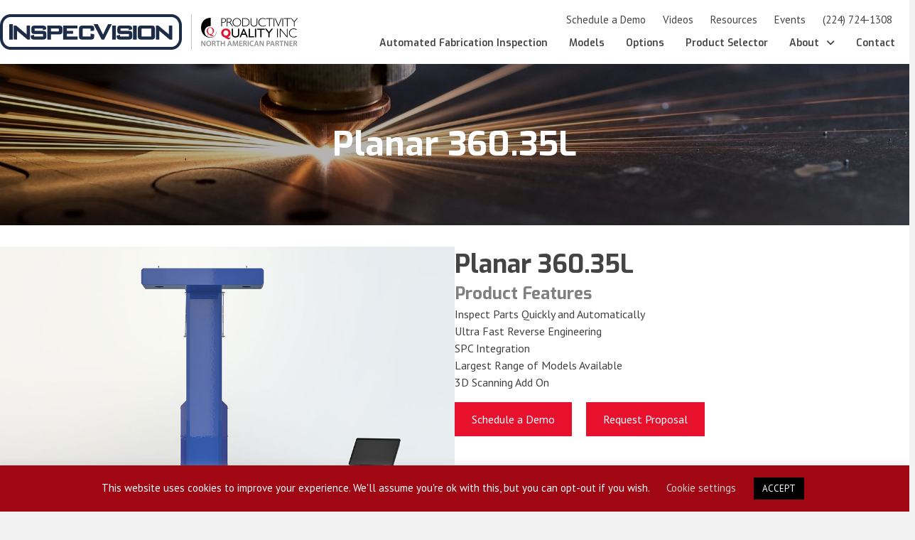

--- FILE ---
content_type: text/html; charset=UTF-8
request_url: https://www.planarinspect.com/models/planar-360-35l/
body_size: 15272
content:
<!DOCTYPE html>
<html lang="en-US">
<head>
<meta charset="UTF-8" />
<meta name='viewport' content='width=device-width, initial-scale=1.0' />
<meta http-equiv='X-UA-Compatible' content='IE=edge' />
<link rel="profile" href="https://gmpg.org/xfn/11" />
<meta name='robots' content='index, follow, max-image-preview:large, max-snippet:-1, max-video-preview:-1' />
	<style>img:is([sizes="auto" i], [sizes^="auto," i]) { contain-intrinsic-size: 3000px 1500px }</style>
	
	<!-- This site is optimized with the Yoast SEO plugin v26.2 - https://yoast.com/wordpress/plugins/seo/ -->
	<title>Planar 360.35L | Productivity Quality</title>
	<link rel="canonical" href="https://www.planarinspect.com/models/planar-360-35l/" />
	<meta property="og:locale" content="en_US" />
	<meta property="og:type" content="article" />
	<meta property="og:title" content="Planar 360.35L | Productivity Quality" />
	<meta property="og:description" content="Planar 360.35L Planar 360.35L Product Features Inspect Parts Quickly and Automatically Ultra Fast Reverse Engineering SPC Integration Largest Range of Models Available 3D Scanning Add On Schedule a Demo Request Proposal Overview / Specifications Brochure Video Overview / Specifications Description Specification/Scope of Supply Max component length 3000mm Max component width 1220mm Max component thickness 350mm&hellip;" />
	<meta property="og:url" content="https://www.planarinspect.com/models/planar-360-35l/" />
	<meta property="og:site_name" content="Productivity Quality" />
	<meta property="article:modified_time" content="2024-02-06T15:18:00+00:00" />
	<meta property="og:image" content="https://www.planarinspect.com/wp-content/uploads/2018/07/P360.35-front.jpg" />
	<meta name="twitter:card" content="summary_large_image" />
	<meta name="twitter:label1" content="Est. reading time" />
	<meta name="twitter:data1" content="2 minutes" />
	<script type="application/ld+json" class="yoast-schema-graph">{"@context":"https://schema.org","@graph":[{"@type":"WebPage","@id":"https://www.planarinspect.com/models/planar-360-35l/","url":"https://www.planarinspect.com/models/planar-360-35l/","name":"Planar 360.35L | Productivity Quality","isPartOf":{"@id":"https://www.planarinspect.com/#website"},"primaryImageOfPage":{"@id":"https://www.planarinspect.com/models/planar-360-35l/#primaryimage"},"image":{"@id":"https://www.planarinspect.com/models/planar-360-35l/#primaryimage"},"thumbnailUrl":"https://www.planarinspect.com/wp-content/uploads/2018/07/P360.35-front.jpg","datePublished":"2017-10-30T19:38:22+00:00","dateModified":"2024-02-06T15:18:00+00:00","breadcrumb":{"@id":"https://www.planarinspect.com/models/planar-360-35l/#breadcrumb"},"inLanguage":"en-US","potentialAction":[{"@type":"ReadAction","target":["https://www.planarinspect.com/models/planar-360-35l/"]}]},{"@type":"ImageObject","inLanguage":"en-US","@id":"https://www.planarinspect.com/models/planar-360-35l/#primaryimage","url":"https://www.planarinspect.com/wp-content/uploads/2018/07/P360.35-front.jpg","contentUrl":"https://www.planarinspect.com/wp-content/uploads/2018/07/P360.35-front.jpg"},{"@type":"BreadcrumbList","@id":"https://www.planarinspect.com/models/planar-360-35l/#breadcrumb","itemListElement":[{"@type":"ListItem","position":1,"name":"Home","item":"https://www.planarinspect.com/"},{"@type":"ListItem","position":2,"name":"Models","item":"https://www.planarinspect.com/models/"},{"@type":"ListItem","position":3,"name":"Planar 360.35L"}]},{"@type":"WebSite","@id":"https://www.planarinspect.com/#website","url":"https://www.planarinspect.com/","name":"Productivity Quality","description":"","publisher":{"@id":"https://www.planarinspect.com/#organization"},"potentialAction":[{"@type":"SearchAction","target":{"@type":"EntryPoint","urlTemplate":"https://www.planarinspect.com/?s={search_term_string}"},"query-input":{"@type":"PropertyValueSpecification","valueRequired":true,"valueName":"search_term_string"}}],"inLanguage":"en-US"},{"@type":"Organization","@id":"https://www.planarinspect.com/#organization","name":"Productivity Quality","url":"https://www.planarinspect.com/","logo":{"@type":"ImageObject","inLanguage":"en-US","@id":"https://www.planarinspect.com/#/schema/logo/image/","url":"https://www.planarinspect.com/wp-content/uploads/2017/09/pqi-building.jpg","contentUrl":"https://www.planarinspect.com/wp-content/uploads/2017/09/pqi-building.jpg","width":895,"height":284,"caption":"Productivity Quality"},"image":{"@id":"https://www.planarinspect.com/#/schema/logo/image/"}}]}</script>
	<!-- / Yoast SEO plugin. -->


<link rel='dns-prefetch' href='//translate.google.com' />
<link rel='dns-prefetch' href='//kit.fontawesome.com' />
<link rel='dns-prefetch' href='//fonts.googleapis.com' />
<link href='https://fonts.gstatic.com' crossorigin rel='preconnect' />
<link rel="alternate" type="application/rss+xml" title="Productivity Quality &raquo; Feed" href="https://www.planarinspect.com/feed/" />
<link rel="alternate" type="application/rss+xml" title="Productivity Quality &raquo; Comments Feed" href="https://www.planarinspect.com/comments/feed/" />
<script>
window._wpemojiSettings = {"baseUrl":"https:\/\/s.w.org\/images\/core\/emoji\/16.0.1\/72x72\/","ext":".png","svgUrl":"https:\/\/s.w.org\/images\/core\/emoji\/16.0.1\/svg\/","svgExt":".svg","source":{"concatemoji":"https:\/\/www.planarinspect.com\/wp-includes\/js\/wp-emoji-release.min.js?ver=6.8.3"}};
/*! This file is auto-generated */
!function(s,n){var o,i,e;function c(e){try{var t={supportTests:e,timestamp:(new Date).valueOf()};sessionStorage.setItem(o,JSON.stringify(t))}catch(e){}}function p(e,t,n){e.clearRect(0,0,e.canvas.width,e.canvas.height),e.fillText(t,0,0);var t=new Uint32Array(e.getImageData(0,0,e.canvas.width,e.canvas.height).data),a=(e.clearRect(0,0,e.canvas.width,e.canvas.height),e.fillText(n,0,0),new Uint32Array(e.getImageData(0,0,e.canvas.width,e.canvas.height).data));return t.every(function(e,t){return e===a[t]})}function u(e,t){e.clearRect(0,0,e.canvas.width,e.canvas.height),e.fillText(t,0,0);for(var n=e.getImageData(16,16,1,1),a=0;a<n.data.length;a++)if(0!==n.data[a])return!1;return!0}function f(e,t,n,a){switch(t){case"flag":return n(e,"\ud83c\udff3\ufe0f\u200d\u26a7\ufe0f","\ud83c\udff3\ufe0f\u200b\u26a7\ufe0f")?!1:!n(e,"\ud83c\udde8\ud83c\uddf6","\ud83c\udde8\u200b\ud83c\uddf6")&&!n(e,"\ud83c\udff4\udb40\udc67\udb40\udc62\udb40\udc65\udb40\udc6e\udb40\udc67\udb40\udc7f","\ud83c\udff4\u200b\udb40\udc67\u200b\udb40\udc62\u200b\udb40\udc65\u200b\udb40\udc6e\u200b\udb40\udc67\u200b\udb40\udc7f");case"emoji":return!a(e,"\ud83e\udedf")}return!1}function g(e,t,n,a){var r="undefined"!=typeof WorkerGlobalScope&&self instanceof WorkerGlobalScope?new OffscreenCanvas(300,150):s.createElement("canvas"),o=r.getContext("2d",{willReadFrequently:!0}),i=(o.textBaseline="top",o.font="600 32px Arial",{});return e.forEach(function(e){i[e]=t(o,e,n,a)}),i}function t(e){var t=s.createElement("script");t.src=e,t.defer=!0,s.head.appendChild(t)}"undefined"!=typeof Promise&&(o="wpEmojiSettingsSupports",i=["flag","emoji"],n.supports={everything:!0,everythingExceptFlag:!0},e=new Promise(function(e){s.addEventListener("DOMContentLoaded",e,{once:!0})}),new Promise(function(t){var n=function(){try{var e=JSON.parse(sessionStorage.getItem(o));if("object"==typeof e&&"number"==typeof e.timestamp&&(new Date).valueOf()<e.timestamp+604800&&"object"==typeof e.supportTests)return e.supportTests}catch(e){}return null}();if(!n){if("undefined"!=typeof Worker&&"undefined"!=typeof OffscreenCanvas&&"undefined"!=typeof URL&&URL.createObjectURL&&"undefined"!=typeof Blob)try{var e="postMessage("+g.toString()+"("+[JSON.stringify(i),f.toString(),p.toString(),u.toString()].join(",")+"));",a=new Blob([e],{type:"text/javascript"}),r=new Worker(URL.createObjectURL(a),{name:"wpTestEmojiSupports"});return void(r.onmessage=function(e){c(n=e.data),r.terminate(),t(n)})}catch(e){}c(n=g(i,f,p,u))}t(n)}).then(function(e){for(var t in e)n.supports[t]=e[t],n.supports.everything=n.supports.everything&&n.supports[t],"flag"!==t&&(n.supports.everythingExceptFlag=n.supports.everythingExceptFlag&&n.supports[t]);n.supports.everythingExceptFlag=n.supports.everythingExceptFlag&&!n.supports.flag,n.DOMReady=!1,n.readyCallback=function(){n.DOMReady=!0}}).then(function(){return e}).then(function(){var e;n.supports.everything||(n.readyCallback(),(e=n.source||{}).concatemoji?t(e.concatemoji):e.wpemoji&&e.twemoji&&(t(e.twemoji),t(e.wpemoji)))}))}((window,document),window._wpemojiSettings);
</script>
<style id='wp-emoji-styles-inline-css'>

	img.wp-smiley, img.emoji {
		display: inline !important;
		border: none !important;
		box-shadow: none !important;
		height: 1em !important;
		width: 1em !important;
		margin: 0 0.07em !important;
		vertical-align: -0.1em !important;
		background: none !important;
		padding: 0 !important;
	}
</style>
<link rel='stylesheet' id='wp-block-library-css' href='https://www.planarinspect.com/wp-includes/css/dist/block-library/style.min.css?ver=6.8.3' media='all' />
<style id='wp-block-library-theme-inline-css'>
.wp-block-audio :where(figcaption){color:#555;font-size:13px;text-align:center}.is-dark-theme .wp-block-audio :where(figcaption){color:#ffffffa6}.wp-block-audio{margin:0 0 1em}.wp-block-code{border:1px solid #ccc;border-radius:4px;font-family:Menlo,Consolas,monaco,monospace;padding:.8em 1em}.wp-block-embed :where(figcaption){color:#555;font-size:13px;text-align:center}.is-dark-theme .wp-block-embed :where(figcaption){color:#ffffffa6}.wp-block-embed{margin:0 0 1em}.blocks-gallery-caption{color:#555;font-size:13px;text-align:center}.is-dark-theme .blocks-gallery-caption{color:#ffffffa6}:root :where(.wp-block-image figcaption){color:#555;font-size:13px;text-align:center}.is-dark-theme :root :where(.wp-block-image figcaption){color:#ffffffa6}.wp-block-image{margin:0 0 1em}.wp-block-pullquote{border-bottom:4px solid;border-top:4px solid;color:currentColor;margin-bottom:1.75em}.wp-block-pullquote cite,.wp-block-pullquote footer,.wp-block-pullquote__citation{color:currentColor;font-size:.8125em;font-style:normal;text-transform:uppercase}.wp-block-quote{border-left:.25em solid;margin:0 0 1.75em;padding-left:1em}.wp-block-quote cite,.wp-block-quote footer{color:currentColor;font-size:.8125em;font-style:normal;position:relative}.wp-block-quote:where(.has-text-align-right){border-left:none;border-right:.25em solid;padding-left:0;padding-right:1em}.wp-block-quote:where(.has-text-align-center){border:none;padding-left:0}.wp-block-quote.is-large,.wp-block-quote.is-style-large,.wp-block-quote:where(.is-style-plain){border:none}.wp-block-search .wp-block-search__label{font-weight:700}.wp-block-search__button{border:1px solid #ccc;padding:.375em .625em}:where(.wp-block-group.has-background){padding:1.25em 2.375em}.wp-block-separator.has-css-opacity{opacity:.4}.wp-block-separator{border:none;border-bottom:2px solid;margin-left:auto;margin-right:auto}.wp-block-separator.has-alpha-channel-opacity{opacity:1}.wp-block-separator:not(.is-style-wide):not(.is-style-dots){width:100px}.wp-block-separator.has-background:not(.is-style-dots){border-bottom:none;height:1px}.wp-block-separator.has-background:not(.is-style-wide):not(.is-style-dots){height:2px}.wp-block-table{margin:0 0 1em}.wp-block-table td,.wp-block-table th{word-break:normal}.wp-block-table :where(figcaption){color:#555;font-size:13px;text-align:center}.is-dark-theme .wp-block-table :where(figcaption){color:#ffffffa6}.wp-block-video :where(figcaption){color:#555;font-size:13px;text-align:center}.is-dark-theme .wp-block-video :where(figcaption){color:#ffffffa6}.wp-block-video{margin:0 0 1em}:root :where(.wp-block-template-part.has-background){margin-bottom:0;margin-top:0;padding:1.25em 2.375em}
</style>
<style id='classic-theme-styles-inline-css'>
/*! This file is auto-generated */
.wp-block-button__link{color:#fff;background-color:#32373c;border-radius:9999px;box-shadow:none;text-decoration:none;padding:calc(.667em + 2px) calc(1.333em + 2px);font-size:1.125em}.wp-block-file__button{background:#32373c;color:#fff;text-decoration:none}
</style>
<style id='font-awesome-svg-styles-default-inline-css'>
.svg-inline--fa {
  display: inline-block;
  height: 1em;
  overflow: visible;
  vertical-align: -.125em;
}
</style>
<link rel='stylesheet' id='font-awesome-svg-styles-css' href='https://www.planarinspect.com/wp-content/uploads/font-awesome/v6.2.0/css/svg-with-js.css' media='all' />
<style id='font-awesome-svg-styles-inline-css'>
   .wp-block-font-awesome-icon svg::before,
   .wp-rich-text-font-awesome-icon svg::before {content: unset;}
</style>
<style id='global-styles-inline-css'>
:root{--wp--preset--aspect-ratio--square: 1;--wp--preset--aspect-ratio--4-3: 4/3;--wp--preset--aspect-ratio--3-4: 3/4;--wp--preset--aspect-ratio--3-2: 3/2;--wp--preset--aspect-ratio--2-3: 2/3;--wp--preset--aspect-ratio--16-9: 16/9;--wp--preset--aspect-ratio--9-16: 9/16;--wp--preset--color--black: #000000;--wp--preset--color--cyan-bluish-gray: #abb8c3;--wp--preset--color--white: #ffffff;--wp--preset--color--pale-pink: #f78da7;--wp--preset--color--vivid-red: #cf2e2e;--wp--preset--color--luminous-vivid-orange: #ff6900;--wp--preset--color--luminous-vivid-amber: #fcb900;--wp--preset--color--light-green-cyan: #7bdcb5;--wp--preset--color--vivid-green-cyan: #00d084;--wp--preset--color--pale-cyan-blue: #8ed1fc;--wp--preset--color--vivid-cyan-blue: #0693e3;--wp--preset--color--vivid-purple: #9b51e0;--wp--preset--color--fl-heading-text: #444444;--wp--preset--color--fl-body-bg: #f2f2f2;--wp--preset--color--fl-body-text: #414141;--wp--preset--color--fl-accent: #e8112d;--wp--preset--color--fl-accent-hover: #a60c20;--wp--preset--color--fl-topbar-bg: #ffffff;--wp--preset--color--fl-topbar-text: #000000;--wp--preset--color--fl-topbar-link: #428bca;--wp--preset--color--fl-topbar-hover: #428bca;--wp--preset--color--fl-header-bg: #1c2c46;--wp--preset--color--fl-header-text: #ffffff;--wp--preset--color--fl-header-link: #ffffff;--wp--preset--color--fl-header-hover: #d8d8d8;--wp--preset--color--fl-nav-bg: #a10713;--wp--preset--color--fl-nav-link: #ffffff;--wp--preset--color--fl-nav-hover: #d8d8d8;--wp--preset--color--fl-content-bg: #ffffff;--wp--preset--color--fl-footer-widgets-bg: #ffffff;--wp--preset--color--fl-footer-widgets-text: #000000;--wp--preset--color--fl-footer-widgets-link: #428bca;--wp--preset--color--fl-footer-widgets-hover: #428bca;--wp--preset--color--fl-footer-bg: #ffffff;--wp--preset--color--fl-footer-text: #000000;--wp--preset--color--fl-footer-link: #428bca;--wp--preset--color--fl-footer-hover: #428bca;--wp--preset--gradient--vivid-cyan-blue-to-vivid-purple: linear-gradient(135deg,rgba(6,147,227,1) 0%,rgb(155,81,224) 100%);--wp--preset--gradient--light-green-cyan-to-vivid-green-cyan: linear-gradient(135deg,rgb(122,220,180) 0%,rgb(0,208,130) 100%);--wp--preset--gradient--luminous-vivid-amber-to-luminous-vivid-orange: linear-gradient(135deg,rgba(252,185,0,1) 0%,rgba(255,105,0,1) 100%);--wp--preset--gradient--luminous-vivid-orange-to-vivid-red: linear-gradient(135deg,rgba(255,105,0,1) 0%,rgb(207,46,46) 100%);--wp--preset--gradient--very-light-gray-to-cyan-bluish-gray: linear-gradient(135deg,rgb(238,238,238) 0%,rgb(169,184,195) 100%);--wp--preset--gradient--cool-to-warm-spectrum: linear-gradient(135deg,rgb(74,234,220) 0%,rgb(151,120,209) 20%,rgb(207,42,186) 40%,rgb(238,44,130) 60%,rgb(251,105,98) 80%,rgb(254,248,76) 100%);--wp--preset--gradient--blush-light-purple: linear-gradient(135deg,rgb(255,206,236) 0%,rgb(152,150,240) 100%);--wp--preset--gradient--blush-bordeaux: linear-gradient(135deg,rgb(254,205,165) 0%,rgb(254,45,45) 50%,rgb(107,0,62) 100%);--wp--preset--gradient--luminous-dusk: linear-gradient(135deg,rgb(255,203,112) 0%,rgb(199,81,192) 50%,rgb(65,88,208) 100%);--wp--preset--gradient--pale-ocean: linear-gradient(135deg,rgb(255,245,203) 0%,rgb(182,227,212) 50%,rgb(51,167,181) 100%);--wp--preset--gradient--electric-grass: linear-gradient(135deg,rgb(202,248,128) 0%,rgb(113,206,126) 100%);--wp--preset--gradient--midnight: linear-gradient(135deg,rgb(2,3,129) 0%,rgb(40,116,252) 100%);--wp--preset--font-size--small: 13px;--wp--preset--font-size--medium: 20px;--wp--preset--font-size--large: 36px;--wp--preset--font-size--x-large: 42px;--wp--preset--spacing--20: 0.44rem;--wp--preset--spacing--30: 0.67rem;--wp--preset--spacing--40: 1rem;--wp--preset--spacing--50: 1.5rem;--wp--preset--spacing--60: 2.25rem;--wp--preset--spacing--70: 3.38rem;--wp--preset--spacing--80: 5.06rem;--wp--preset--shadow--natural: 6px 6px 9px rgba(0, 0, 0, 0.2);--wp--preset--shadow--deep: 12px 12px 50px rgba(0, 0, 0, 0.4);--wp--preset--shadow--sharp: 6px 6px 0px rgba(0, 0, 0, 0.2);--wp--preset--shadow--outlined: 6px 6px 0px -3px rgba(255, 255, 255, 1), 6px 6px rgba(0, 0, 0, 1);--wp--preset--shadow--crisp: 6px 6px 0px rgba(0, 0, 0, 1);}:where(.is-layout-flex){gap: 0.5em;}:where(.is-layout-grid){gap: 0.5em;}body .is-layout-flex{display: flex;}.is-layout-flex{flex-wrap: wrap;align-items: center;}.is-layout-flex > :is(*, div){margin: 0;}body .is-layout-grid{display: grid;}.is-layout-grid > :is(*, div){margin: 0;}:where(.wp-block-columns.is-layout-flex){gap: 2em;}:where(.wp-block-columns.is-layout-grid){gap: 2em;}:where(.wp-block-post-template.is-layout-flex){gap: 1.25em;}:where(.wp-block-post-template.is-layout-grid){gap: 1.25em;}.has-black-color{color: var(--wp--preset--color--black) !important;}.has-cyan-bluish-gray-color{color: var(--wp--preset--color--cyan-bluish-gray) !important;}.has-white-color{color: var(--wp--preset--color--white) !important;}.has-pale-pink-color{color: var(--wp--preset--color--pale-pink) !important;}.has-vivid-red-color{color: var(--wp--preset--color--vivid-red) !important;}.has-luminous-vivid-orange-color{color: var(--wp--preset--color--luminous-vivid-orange) !important;}.has-luminous-vivid-amber-color{color: var(--wp--preset--color--luminous-vivid-amber) !important;}.has-light-green-cyan-color{color: var(--wp--preset--color--light-green-cyan) !important;}.has-vivid-green-cyan-color{color: var(--wp--preset--color--vivid-green-cyan) !important;}.has-pale-cyan-blue-color{color: var(--wp--preset--color--pale-cyan-blue) !important;}.has-vivid-cyan-blue-color{color: var(--wp--preset--color--vivid-cyan-blue) !important;}.has-vivid-purple-color{color: var(--wp--preset--color--vivid-purple) !important;}.has-black-background-color{background-color: var(--wp--preset--color--black) !important;}.has-cyan-bluish-gray-background-color{background-color: var(--wp--preset--color--cyan-bluish-gray) !important;}.has-white-background-color{background-color: var(--wp--preset--color--white) !important;}.has-pale-pink-background-color{background-color: var(--wp--preset--color--pale-pink) !important;}.has-vivid-red-background-color{background-color: var(--wp--preset--color--vivid-red) !important;}.has-luminous-vivid-orange-background-color{background-color: var(--wp--preset--color--luminous-vivid-orange) !important;}.has-luminous-vivid-amber-background-color{background-color: var(--wp--preset--color--luminous-vivid-amber) !important;}.has-light-green-cyan-background-color{background-color: var(--wp--preset--color--light-green-cyan) !important;}.has-vivid-green-cyan-background-color{background-color: var(--wp--preset--color--vivid-green-cyan) !important;}.has-pale-cyan-blue-background-color{background-color: var(--wp--preset--color--pale-cyan-blue) !important;}.has-vivid-cyan-blue-background-color{background-color: var(--wp--preset--color--vivid-cyan-blue) !important;}.has-vivid-purple-background-color{background-color: var(--wp--preset--color--vivid-purple) !important;}.has-black-border-color{border-color: var(--wp--preset--color--black) !important;}.has-cyan-bluish-gray-border-color{border-color: var(--wp--preset--color--cyan-bluish-gray) !important;}.has-white-border-color{border-color: var(--wp--preset--color--white) !important;}.has-pale-pink-border-color{border-color: var(--wp--preset--color--pale-pink) !important;}.has-vivid-red-border-color{border-color: var(--wp--preset--color--vivid-red) !important;}.has-luminous-vivid-orange-border-color{border-color: var(--wp--preset--color--luminous-vivid-orange) !important;}.has-luminous-vivid-amber-border-color{border-color: var(--wp--preset--color--luminous-vivid-amber) !important;}.has-light-green-cyan-border-color{border-color: var(--wp--preset--color--light-green-cyan) !important;}.has-vivid-green-cyan-border-color{border-color: var(--wp--preset--color--vivid-green-cyan) !important;}.has-pale-cyan-blue-border-color{border-color: var(--wp--preset--color--pale-cyan-blue) !important;}.has-vivid-cyan-blue-border-color{border-color: var(--wp--preset--color--vivid-cyan-blue) !important;}.has-vivid-purple-border-color{border-color: var(--wp--preset--color--vivid-purple) !important;}.has-vivid-cyan-blue-to-vivid-purple-gradient-background{background: var(--wp--preset--gradient--vivid-cyan-blue-to-vivid-purple) !important;}.has-light-green-cyan-to-vivid-green-cyan-gradient-background{background: var(--wp--preset--gradient--light-green-cyan-to-vivid-green-cyan) !important;}.has-luminous-vivid-amber-to-luminous-vivid-orange-gradient-background{background: var(--wp--preset--gradient--luminous-vivid-amber-to-luminous-vivid-orange) !important;}.has-luminous-vivid-orange-to-vivid-red-gradient-background{background: var(--wp--preset--gradient--luminous-vivid-orange-to-vivid-red) !important;}.has-very-light-gray-to-cyan-bluish-gray-gradient-background{background: var(--wp--preset--gradient--very-light-gray-to-cyan-bluish-gray) !important;}.has-cool-to-warm-spectrum-gradient-background{background: var(--wp--preset--gradient--cool-to-warm-spectrum) !important;}.has-blush-light-purple-gradient-background{background: var(--wp--preset--gradient--blush-light-purple) !important;}.has-blush-bordeaux-gradient-background{background: var(--wp--preset--gradient--blush-bordeaux) !important;}.has-luminous-dusk-gradient-background{background: var(--wp--preset--gradient--luminous-dusk) !important;}.has-pale-ocean-gradient-background{background: var(--wp--preset--gradient--pale-ocean) !important;}.has-electric-grass-gradient-background{background: var(--wp--preset--gradient--electric-grass) !important;}.has-midnight-gradient-background{background: var(--wp--preset--gradient--midnight) !important;}.has-small-font-size{font-size: var(--wp--preset--font-size--small) !important;}.has-medium-font-size{font-size: var(--wp--preset--font-size--medium) !important;}.has-large-font-size{font-size: var(--wp--preset--font-size--large) !important;}.has-x-large-font-size{font-size: var(--wp--preset--font-size--x-large) !important;}
:where(.wp-block-post-template.is-layout-flex){gap: 1.25em;}:where(.wp-block-post-template.is-layout-grid){gap: 1.25em;}
:where(.wp-block-columns.is-layout-flex){gap: 2em;}:where(.wp-block-columns.is-layout-grid){gap: 2em;}
:root :where(.wp-block-pullquote){font-size: 1.5em;line-height: 1.6;}
</style>
<link rel='stylesheet' id='jquery-magnificpopup-css' href='https://www.planarinspect.com/wp-content/plugins/bb-plugin/css/jquery.magnificpopup.min.css?ver=2.9.4' media='all' />
<link rel='stylesheet' id='ultimate-icons-css' href='https://www.planarinspect.com/wp-content/uploads/bb-plugin/icons/ultimate-icons/style.css?ver=2.9.4' media='all' />
<link rel='stylesheet' id='fl-builder-layout-310-css' href='https://www.planarinspect.com/wp-content/uploads/bb-plugin/cache/310-layout.css?ver=fd0296d75388dd6be85c30d71a0dcbf5' media='all' />
<link rel='stylesheet' id='cookie-law-info-css' href='https://www.planarinspect.com/wp-content/plugins/cookie-law-info/legacy/public/css/cookie-law-info-public.css?ver=3.3.6' media='all' />
<link rel='stylesheet' id='cookie-law-info-gdpr-css' href='https://www.planarinspect.com/wp-content/plugins/cookie-law-info/legacy/public/css/cookie-law-info-gdpr.css?ver=3.3.6' media='all' />
<link rel='stylesheet' id='google-language-translator-css' href='https://www.planarinspect.com/wp-content/plugins/google-language-translator/css/style.css?ver=6.0.20' media='' />
<link rel='stylesheet' id='emoryday-plugin-css' href='https://www.planarinspect.com/wp-content/plugins/wordpress-plugin-main/public/css/emoryday-public.css?ver=1.0.5' media='all' />
<link rel='stylesheet' id='fl-builder-layout-bundle-dd08d849fa4887570c833890ceb2d5e9-css' href='https://www.planarinspect.com/wp-content/uploads/bb-plugin/cache/dd08d849fa4887570c833890ceb2d5e9-layout-bundle.css?ver=2.9.4-1.5.2' media='all' />
<link rel='stylesheet' id='base-4-css' href='https://www.planarinspect.com/wp-content/themes/bb-theme/css/base-4.min.css?ver=1.7.19' media='all' />
<link rel='stylesheet' id='fl-automator-skin-css' href='https://www.planarinspect.com/wp-content/uploads/bb-theme/skin-6908b33074b72.css?ver=1.7.19' media='all' />
<link rel='stylesheet' id='fl-builder-google-fonts-761e177a7f61a2da441402933c7dd1cc-css' href='//fonts.googleapis.com/css?family=PT+Sans%3A300%2C400%2C700%7CExo%3A600%2C700&#038;ver=6.8.3' media='all' />
<script src="https://www.planarinspect.com/wp-includes/js/jquery/jquery.min.js?ver=3.7.1" id="jquery-core-js"></script>
<script src="https://www.planarinspect.com/wp-includes/js/jquery/jquery-migrate.min.js?ver=3.4.1" id="jquery-migrate-js"></script>
<script id="cookie-law-info-js-extra">
var Cli_Data = {"nn_cookie_ids":[],"cookielist":[],"non_necessary_cookies":[],"ccpaEnabled":"","ccpaRegionBased":"","ccpaBarEnabled":"","strictlyEnabled":["necessary","obligatoire"],"ccpaType":"gdpr","js_blocking":"","custom_integration":"","triggerDomRefresh":"","secure_cookies":""};
var cli_cookiebar_settings = {"animate_speed_hide":"500","animate_speed_show":"500","background":"#a10713","border":"#b1a6a6c2","border_on":"","button_1_button_colour":"#000000","button_1_button_hover":"#000000","button_1_link_colour":"#fff","button_1_as_button":"1","button_1_new_win":"","button_2_button_colour":"#333","button_2_button_hover":"#292929","button_2_link_colour":"#cccccc","button_2_as_button":"","button_2_hidebar":"","button_3_button_colour":"#cccccc","button_3_button_hover":"#a3a3a3","button_3_link_colour":"#fff","button_3_as_button":"1","button_3_new_win":"","button_4_button_colour":"#000","button_4_button_hover":"#000000","button_4_link_colour":"#cccccc","button_4_as_button":"","button_7_button_colour":"#61a229","button_7_button_hover":"#4e8221","button_7_link_colour":"#fff","button_7_as_button":"1","button_7_new_win":"","font_family":"inherit","header_fix":"","notify_animate_hide":"1","notify_animate_show":"","notify_div_id":"#cookie-law-info-bar","notify_position_horizontal":"right","notify_position_vertical":"bottom","scroll_close":"","scroll_close_reload":"","accept_close_reload":"","reject_close_reload":"","showagain_tab":"","showagain_background":"#fff","showagain_border":"#000","showagain_div_id":"#cookie-law-info-again","showagain_x_position":"100px","text":"#ffffff","show_once_yn":"","show_once":"10000","logging_on":"","as_popup":"","popup_overlay":"1","bar_heading_text":"","cookie_bar_as":"banner","popup_showagain_position":"bottom-right","widget_position":"left"};
var log_object = {"ajax_url":"https:\/\/www.planarinspect.com\/wp-admin\/admin-ajax.php"};
</script>
<script src="https://www.planarinspect.com/wp-content/plugins/cookie-law-info/legacy/public/js/cookie-law-info-public.js?ver=3.3.6" id="cookie-law-info-js"></script>
<script src="https://www.planarinspect.com/wp-content/plugins/wordpress-plugin-main/public/js/emoryday-public.js?ver=1.0.5" id="emoryday-plugin-js"></script>
<script defer crossorigin="anonymous" src="https://kit.fontawesome.com/fa13b8f495.js" id="font-awesome-official-js"></script>
<link rel="https://api.w.org/" href="https://www.planarinspect.com/wp-json/" /><link rel="alternate" title="JSON" type="application/json" href="https://www.planarinspect.com/wp-json/wp/v2/pages/310" /><link rel="EditURI" type="application/rsd+xml" title="RSD" href="https://www.planarinspect.com/xmlrpc.php?rsd" />
<meta name="generator" content="WordPress 6.8.3" />
<link rel='shortlink' href='https://www.planarinspect.com/?p=310' />
<link rel="alternate" title="oEmbed (JSON)" type="application/json+oembed" href="https://www.planarinspect.com/wp-json/oembed/1.0/embed?url=https%3A%2F%2Fwww.planarinspect.com%2Fmodels%2Fplanar-360-35l%2F" />
<link rel="alternate" title="oEmbed (XML)" type="text/xml+oembed" href="https://www.planarinspect.com/wp-json/oembed/1.0/embed?url=https%3A%2F%2Fwww.planarinspect.com%2Fmodels%2Fplanar-360-35l%2F&#038;format=xml" />
<style>.goog-te-menu-value:visited, .goog-te-menu-value span, .goog-te-menu-value:link {color: #000000 !important}

#google_language_translator {float: right; margin-bottom: 10px}.goog-tooltip{display: none!important;}.goog-tooltip:hover{display: none!important;}.goog-text-highlight{background-color:transparent!important;border:none!important;box-shadow:none!important;}#google_language_translator select.goog-te-combo{color:#32373c;}div.skiptranslate{display:none!important;}body{top:0px!important;}#goog-gt-{display:none!important;}font font{background-color:transparent!important;box-shadow:none!important;position:initial!important;}#glt-translate-trigger > span{color:#ffffff;}#glt-translate-trigger{background:#f89406;}</style><!-- EmoryDay Analytics Please Remove if No Longer Using EmoryDay -->
        <script src="https://cdn.emoryday-analytics.com/js/NgwA31_e1KwE1.js" defer></script>
        <!-- End EmoryDay Analytics -->		<style id="wp-custom-css">
			/*
You can add your own CSS here.

Click the help icon above to learn more.
*/

ul.secondary-menu {clear: both}
		</style>
		<script type="text/javascript">
(function(a,e,c,f,g,h,b,d){var k={ak:"821555676",cl:"2ZfsCJKRgHsQ3OPfhwM",autoreplace:"(224) 724-1308"};a[c]=a[c]||function(){(a[c].q=a[c].q||[]).push(arguments)};a[g]||
(a[g]=k.ak);b=e.createElement(h);b.async=1;b.src="//www.gstatic.com/wcm/loader.js";d=e.getElementsByTagName(h)[0];d.parentNode.insertBefore(b,d);a[f]=function(b,d,e){a[c](2,b,k,d,null,new  
Date,e)};a[f]()})(window,document,"_googWcmImpl","_googWcmGet","_googWcmAk","script");
</script>
<meta name="google-site-verification" content="-8M6_PN4hx0V_wuZHLTz7feUkfdsPK2lp9zvxyJiHNU" />
<link rel="stylesheet" href="https://www.planarinspect.com/wp-content/themes/pq/style.css" /></head>
<body class="wp-singular page-template-default page page-id-310 page-child parent-pageid-8 wp-theme-bb-theme wp-child-theme-pq fl-builder fl-builder-2-9-4 fl-themer-1-5-2 fl-theme-1-7-19 fl-no-js fl-theme-builder-footer fl-theme-builder-footer-footer-standard fl-theme-builder-header fl-theme-builder-header-header-standard fl-framework-base-4 fl-preset-default fl-full-width fl-submenu-indicator" itemscope="itemscope" itemtype="https://schema.org/WebPage">
<a aria-label="Skip to content" class="fl-screen-reader-text" href="#fl-main-content">Skip to content</a><div class="fl-page">
	<header class="fl-builder-content fl-builder-content-1284 fl-builder-global-templates-locked" data-post-id="1284" data-type="header" data-sticky="1" data-sticky-on="" data-sticky-breakpoint="medium" data-shrink="0" data-overlay="0" data-overlay-bg="transparent" data-shrink-image-height="50px" role="banner" itemscope="itemscope" itemtype="http://schema.org/WPHeader"><div class="fl-row fl-row-full-width fl-row-bg-color fl-node-5fb6aade95b2f fl-row-default-height fl-row-align-center fl-visible-desktop fl-visible-large" data-node="5fb6aade95b2f">
	<div class="fl-row-content-wrap">
								<div class="fl-row-content fl-row-fixed-width fl-node-content">
		
<div class="fl-col-group fl-node-5fb6aade973b2 fl-col-group-equal-height fl-col-group-align-center fl-col-group-custom-width" data-node="5fb6aade973b2">
			<div class="fl-col fl-node-5fb6aade974c2 fl-col-bg-color fl-col-small fl-col-small-custom-width" data-node="5fb6aade974c2">
	<div class="fl-col-content fl-node-content"><div class="fl-module fl-module-photo fl-node-5fb6aae2d0674" data-node="5fb6aae2d0674">
	<div class="fl-module-content fl-node-content">
		<div class="fl-photo fl-photo-align-left" itemscope itemtype="https://schema.org/ImageObject">
	<div class="fl-photo-content fl-photo-img-png">
				<a href="https://www.planarinspect.com/" target="_self" itemprop="url">
				<img loading="lazy" decoding="async" class="fl-photo-img wp-image-1422 size-full" src="https://www.planarinspect.com/wp-content/uploads/2020/11/logo-color-h-4.png" alt="Planar Inspect" itemprop="image" height="50" width="420"  data-no-lazy="1" srcset="https://www.planarinspect.com/wp-content/uploads/2020/11/logo-color-h-4.png 420w, https://www.planarinspect.com/wp-content/uploads/2020/11/logo-color-h-4-300x36.png 300w" sizes="auto, (max-width: 420px) 100vw, 420px" />
				</a>
					</div>
	</div>
	</div>
</div>
</div>
</div>
			<div class="fl-col fl-node-5fb6aade974c6 fl-col-bg-color fl-col-small-custom-width" data-node="5fb6aade974c6">
	<div class="fl-col-content fl-node-content"><div class="fl-module fl-module-html fl-node-5fb6b1e6953ef" data-node="5fb6b1e6953ef">
	<div class="fl-module-content fl-node-content">
		<div class="fl-html">
	<ul class="topbar-menu">
    <li><a href="/schedule-a-demo/">Schedule a Demo</a></li>
    <li><a href="/videos/">Videos</a></li>
    <li><a href="/resources/">Resources</a></li>
    <li><a href="/events/">Events</a></li>
    <li><a href="tel:224-724-1308">(224) 724-1308</a></li>
    <li><div id="google_language_translator" class="default-language-en"></div></li>
</ul></div>
	</div>
</div>
<div class="fl-module fl-module-uabb-advanced-menu fl-node-5fb6afca6adcd" data-node="5fb6afca6adcd">
	<div class="fl-module-content fl-node-content">
			<div class="uabb-creative-menu
	 uabb-creative-menu-accordion-collapse	uabb-menu-default">
		<div class="uabb-creative-menu-mobile-toggle-container"><div class="uabb-creative-menu-mobile-toggle hamburger" tabindex="0"><div class="uabb-svg-container"><svg title="uabb-menu-toggle" version="1.1" class="hamburger-menu" xmlns="https://www.w3.org/2000/svg" xmlns:xlink="https://www.w3.org/1999/xlink" viewBox="0 0 50 50">
<rect class="uabb-hamburger-menu-top" width="50" height="10"/>
<rect class="uabb-hamburger-menu-middle" y="20" width="50" height="10"/>
<rect class="uabb-hamburger-menu-bottom" y="40" width="50" height="10"/>
</svg>
</div></div></div>			<div class="uabb-clear"></div>
					<ul id="menu-main-navigation" class="menu uabb-creative-menu-horizontal uabb-toggle-arrows"><li id="menu-item-20" class="menu-item menu-item-type-post_type menu-item-object-page uabb-creative-menu uabb-cm-style"><a href="https://www.planarinspect.com/automated-fabrication-inspection/"><span class="menu-item-text">Automated Fabrication Inspection</span></a></li>
<li id="menu-item-19" class="menu-item menu-item-type-post_type menu-item-object-page current-page-ancestor uabb-creative-menu uabb-cm-style"><a href="https://www.planarinspect.com/models/"><span class="menu-item-text">Models</span></a></li>
<li id="menu-item-224" class="menu-item menu-item-type-post_type menu-item-object-page uabb-creative-menu uabb-cm-style"><a href="https://www.planarinspect.com/options/"><span class="menu-item-text">Options</span></a></li>
<li id="menu-item-454" class="menu-item menu-item-type-post_type menu-item-object-page uabb-creative-menu uabb-cm-style"><a href="https://www.planarinspect.com/product-selector/"><span class="menu-item-text">Product Selector</span></a></li>
<li id="menu-item-338" class="menu-item menu-item-type-post_type menu-item-object-page menu-item-has-children uabb-has-submenu uabb-creative-menu uabb-cm-style" aria-haspopup="true"><div class="uabb-has-submenu-container"><a href="https://www.planarinspect.com/about-us/"><span class="menu-item-text">About<span class="uabb-menu-toggle"></span></span></a></div>
<ul class="sub-menu">
	<li id="menu-item-1909" class="menu-item menu-item-type-post_type menu-item-object-page uabb-creative-menu uabb-cm-style"><a href="https://www.planarinspect.com/frequently-asked-questions/"><span class="menu-item-text">Frequently Asked Questions</span></a></li>
</ul>
</li>
<li id="menu-item-1292" class="menu-item menu-item-type-post_type menu-item-object-page uabb-creative-menu uabb-cm-style"><a href="https://www.planarinspect.com/contact/"><span class="menu-item-text">Contact</span></a></li>
</ul>	</div>

		</div>
</div>
</div>
</div>
	</div>
		</div>
	</div>
</div>
<div class="fl-row fl-row-full-width fl-row-bg-color fl-node-5fb6db81f145d fl-row-default-height fl-row-align-center fl-visible-medium fl-visible-mobile" data-node="5fb6db81f145d">
	<div class="fl-row-content-wrap">
								<div class="fl-row-content fl-row-fixed-width fl-node-content">
		
<div class="fl-col-group fl-node-5fb6db82043c0 fl-col-group-equal-height fl-col-group-align-center fl-col-group-custom-width" data-node="5fb6db82043c0">
			<div class="fl-col fl-node-5fb6db8204566 fl-col-bg-color fl-col-small fl-col-small-custom-width" data-node="5fb6db8204566">
	<div class="fl-col-content fl-node-content"><div class="fl-module fl-module-photo fl-node-5fb6db88a5ddc" data-node="5fb6db88a5ddc">
	<div class="fl-module-content fl-node-content">
		<div class="fl-photo fl-photo-align-" itemscope itemtype="https://schema.org/ImageObject">
	<div class="fl-photo-content fl-photo-img-png">
				<img loading="lazy" decoding="async" class="fl-photo-img wp-image-1422 size-full" src="https://www.planarinspect.com/wp-content/uploads/2020/11/logo-color-h-4.png" alt="Planar Inspect" itemprop="image" height="50" width="420"  data-no-lazy="1" srcset="https://www.planarinspect.com/wp-content/uploads/2020/11/logo-color-h-4.png 420w, https://www.planarinspect.com/wp-content/uploads/2020/11/logo-color-h-4-300x36.png 300w" sizes="auto, (max-width: 420px) 100vw, 420px" />
					</div>
	</div>
	</div>
</div>
</div>
</div>
			<div class="fl-col fl-node-5fb6dd1b53623 fl-col-bg-color fl-col-small fl-col-small-custom-width" data-node="5fb6dd1b53623">
	<div class="fl-col-content fl-node-content"><div class="fl-module fl-module-uabb-advanced-menu fl-node-5fb6dbe98c706" data-node="5fb6dbe98c706">
	<div class="fl-module-content fl-node-content">
				<div class="uabb-creative-menu-mobile-toggle-container"><div class="uabb-creative-menu-mobile-toggle hamburger-label" tabindex="0"><div class="uabb-svg-container"><svg title="uabb-menu-toggle" version="1.1" class="hamburger-menu" xmlns="https://www.w3.org/2000/svg" xmlns:xlink="https://www.w3.org/1999/xlink" viewBox="0 0 50 50">
<rect class="uabb-hamburger-menu-top" width="50" height="10"/>
<rect class="uabb-hamburger-menu-middle" y="20" width="50" height="10"/>
<rect class="uabb-hamburger-menu-bottom" y="40" width="50" height="10"/>
</svg>
</div><span class="uabb-creative-menu-mobile-toggle-label">Menu</span></div></div>			<div class="uabb-creative-menu
			 uabb-creative-menu-accordion-collapse			off-canvas">
				<div class="uabb-clear"></div>
				<div class="uabb-off-canvas-menu uabb-menu-right"> <div class="uabb-menu-close-btn">×</div>						<ul id="menu-mobile-menu" class="menu uabb-creative-menu-horizontal uabb-toggle-none"><li id="menu-item-1367" class="menu-item menu-item-type-post_type menu-item-object-page uabb-creative-menu uabb-cm-style"><a href="https://www.planarinspect.com/automated-fabrication-inspection/"><span class="menu-item-text">Automated Fabrication Inspection</span></a></li>
<li id="menu-item-1368" class="menu-item menu-item-type-post_type menu-item-object-page current-page-ancestor uabb-creative-menu uabb-cm-style"><a href="https://www.planarinspect.com/models/"><span class="menu-item-text">Models</span></a></li>
<li id="menu-item-1369" class="menu-item menu-item-type-post_type menu-item-object-page uabb-creative-menu uabb-cm-style"><a href="https://www.planarinspect.com/options/"><span class="menu-item-text">Options</span></a></li>
<li id="menu-item-1370" class="menu-item menu-item-type-post_type menu-item-object-page uabb-creative-menu uabb-cm-style"><a href="https://www.planarinspect.com/product-selector/"><span class="menu-item-text">Product Selector</span></a></li>
<li id="menu-item-1371" class="menu-item menu-item-type-post_type menu-item-object-page uabb-creative-menu uabb-cm-style"><a href="https://www.planarinspect.com/about-us/"><span class="menu-item-text">About Us</span></a></li>
<li id="menu-item-1908" class="menu-item menu-item-type-post_type menu-item-object-page uabb-creative-menu uabb-cm-style"><a href="https://www.planarinspect.com/frequently-asked-questions/"><span class="menu-item-text">Frequently Asked Questions</span></a></li>
<li id="menu-item-1372" class="menu-item menu-item-type-post_type menu-item-object-page uabb-creative-menu uabb-cm-style"><a href="https://www.planarinspect.com/contact/"><span class="menu-item-text">Contact</span></a></li>
<li id="menu-item-1373" class="menu-item menu-item-type-post_type menu-item-object-page uabb-creative-menu uabb-cm-style"><a href="https://www.planarinspect.com/videos/"><span class="menu-item-text">Videos</span></a></li>
<li id="menu-item-1374" class="menu-item menu-item-type-post_type menu-item-object-page uabb-creative-menu uabb-cm-style"><a href="https://www.planarinspect.com/resources/"><span class="menu-item-text">Resources</span></a></li>
<li id="menu-item-1723" class="menu-item menu-item-type-post_type menu-item-object-page uabb-creative-menu uabb-cm-style"><a href="https://www.planarinspect.com/events/"><span class="menu-item-text">Events</span></a></li>
<li id="menu-item-1673" class="menu-item menu-item-type-post_type menu-item-object-page uabb-creative-menu uabb-cm-style"><a href="https://www.planarinspect.com/join-our-team/"><span class="menu-item-text">Join Our Team</span></a></li>
<li id="menu-item-1376" class="menu-item menu-item-type-post_type menu-item-object-page uabb-creative-menu uabb-cm-style"><a href="https://www.planarinspect.com/schedule-a-demo/"><span class="menu-item-text">Schedule a Demo</span></a></li>
<li id="menu-item-1375" class="menu-item menu-item-type-custom menu-item-object-custom uabb-creative-menu uabb-cm-style"><a href="tel:224-724-1308"><span class="menu-item-text">(224) 724-1308</span></a></li>
<li id="menu-item-1386" class="menu-item menu-item-type-custom menu-item-object-custom uabb-creative-menu uabb-cm-style"><a href='#' class='nturl notranslate en united-states single-language flag' title='English'><span class='flag size24'></span>English</a></li>
<li id="menu-item-1387" class="menu-item menu-item-type-custom menu-item-object-custom uabb-creative-menu uabb-cm-style"><a href='#' class='nturl notranslate fr French single-language flag' title='French'><span class='flag size24'></span>Français</a></li>
<li id="menu-item-1385" class="menu-item menu-item-type-custom menu-item-object-custom uabb-creative-menu uabb-cm-style"><a href='#' class='nturl notranslate es Spanish single-language flag' title='Spanish'><span class='flag size24'></span>Español</a></li>
</ul>				</div>
			</div>
				</div>
</div>
</div>
</div>
	</div>
		</div>
	</div>
</div>
</header><div class="uabb-js-breakpoint" style="display: none;"></div>	<div id="fl-main-content" class="fl-page-content" itemprop="mainContentOfPage" role="main">

		
<div class="fl-content-full container">
	<div class="row">
		<div class="fl-content col-md-12">
			<article class="fl-post post-310 page type-page status-publish hentry" id="fl-post-310" itemscope="itemscope" itemtype="https://schema.org/CreativeWork">

			<div class="fl-post-content clearfix" itemprop="text">
		<div class="fl-builder-content fl-builder-content-310 fl-builder-content-primary fl-builder-global-templates-locked" data-post-id="310"><div class="fl-row fl-row-full-width fl-row-bg-photo fl-node-5fb6d3d918f81 fl-row-default-height fl-row-align-center fl-row-bg-overlay top-banner" data-node="5fb6d3d918f81">
	<div class="fl-row-content-wrap">
								<div class="fl-row-content fl-row-fixed-width fl-node-content">
		
<div class="fl-col-group fl-node-5fb6d3d918f7b" data-node="5fb6d3d918f7b">
			<div class="fl-col fl-node-5fb6d3d918f7e fl-col-bg-color" data-node="5fb6d3d918f7e">
	<div class="fl-col-content fl-node-content"><div class="fl-module fl-module-heading fl-node-59f7805824649" data-node="59f7805824649">
	<div class="fl-module-content fl-node-content">
		<h1 class="fl-heading">
		<span class="fl-heading-text">Planar 360.35L</span>
	</h1>
	</div>
</div>
</div>
</div>
	</div>
		</div>
	</div>
</div>
<div class="fl-row fl-row-full-width fl-row-bg-none fl-node-59f7805824071 fl-row-default-height fl-row-align-center" data-node="59f7805824071">
	<div class="fl-row-content-wrap">
								<div class="fl-row-content fl-row-fixed-width fl-node-content">
		
<div class="fl-col-group fl-node-59f78058240eb" data-node="59f78058240eb">
			<div class="fl-col fl-node-59f7805824139 fl-col-bg-color fl-col-small" data-node="59f7805824139">
	<div class="fl-col-content fl-node-content"><div class="fl-module fl-module-photo fl-node-59f78058241d6" data-node="59f78058241d6">
	<div class="fl-module-content fl-node-content">
		<div class="fl-photo fl-photo-align-center" itemscope itemtype="https://schema.org/ImageObject">
	<div class="fl-photo-content fl-photo-img-jpg">
				<a href="https://www.planarinspect.com/wp-content/uploads/2018/07/P360.35-front.jpg" target="_self" itemprop="url">
				<img fetchpriority="high" decoding="async" class="fl-photo-img wp-image-844 size-full" src="https://www.planarinspect.com/wp-content/uploads/2018/07/P360.35-front.jpg" alt="P360.35" itemprop="image" height="768" width="1024" title="P360.35" srcset="https://www.planarinspect.com/wp-content/uploads/2018/07/P360.35-front.jpg 1024w, https://www.planarinspect.com/wp-content/uploads/2018/07/P360.35-front-300x225.jpg 300w, https://www.planarinspect.com/wp-content/uploads/2018/07/P360.35-front-768x576.jpg 768w" sizes="(max-width: 1024px) 100vw, 1024px" />
				</a>
					</div>
	</div>
	</div>
</div>
</div>
</div>
			<div class="fl-col fl-node-59f780582417f fl-col-bg-color fl-col-small" data-node="59f780582417f">
	<div class="fl-col-content fl-node-content"><div class="fl-module fl-module-heading fl-node-59f7805824247" data-node="59f7805824247">
	<div class="fl-module-content fl-node-content">
		<h1 class="fl-heading">
		<span class="fl-heading-text">Planar 360.35L</span>
	</h1>
	</div>
</div>
<div class="fl-module fl-module-rich-text fl-node-59f78058242c2" data-node="59f78058242c2">
	<div class="fl-module-content fl-node-content">
		<div class="fl-rich-text">
	<h3 style="margin-bottom: 0px;"><span style="color: #808080;">Product Features</span></h3>
<p>Inspect Parts Quickly and Automatically<br />
Ultra Fast Reverse Engineering<br />
SPC Integration<br />
Largest Range of Models Available<br />
3D Scanning Add On</p>
</div>
	</div>
</div>
<div class="fl-module fl-module-dual-button fl-node-59f78058244b5" data-node="59f78058244b5">
	<div class="fl-module-content fl-node-content">
		<div class="uabb-module-content uabb-dual-button uabb-align-left">
	<div class="uabb-dual-button-wrapper uabb-horizontal uabb-horizontal-auto">
		<div class="uabb-dual-button-one uabb-btn-horizontal ">
			<a class="uabb-btn uabb-btn-one uabb-none" href="https://www.planarinspect.com/schedule-a-demo/" target="_self"  aria-label="Schedule a Demo">
								<span class="uabb-btn-one-text">Schedule a Demo</span> 
							</a>
					</div>
		<div class="uabb-dual-button-two uabb-btn-horizontal ">
			<a class="uabb-btn uabb-btn-two uabb-none" href="https://www.planarinspect.com/request-a-proposal/" target="_self"  aria-label="Request Proposal">
								<span class="uabb-btn-two-text">Request Proposal</span>
							</a>
		</div>
	</div>
</div>
	</div>
</div>
</div>
</div>
	</div>
		</div>
	</div>
</div>
<div class="fl-row fl-row-full-width fl-row-bg-none fl-node-59fb35cd22f85 fl-row-default-height fl-row-align-center" data-node="59fb35cd22f85">
	<div class="fl-row-content-wrap">
								<div class="fl-row-content fl-row-fixed-width fl-node-content">
		
<div class="fl-col-group fl-node-59fb35cd27b5a" data-node="59fb35cd27b5a">
			<div class="fl-col fl-node-59fb35cd27c97 fl-col-bg-color" data-node="59fb35cd27c97">
	<div class="fl-col-content fl-node-content"><div class="fl-module fl-module-advanced-tabs fl-node-5be09bc327cb6" data-node="5be09bc327cb6">
	<div class="fl-module-content fl-node-content">
			<div class="uabb-module-content uabb-tabs uabb-tabs-layout-horizontal  uabb-tabs-style-linebox">
		<nav class="uabb-tabs-nav uabb-tabs-nav5be09bc327cb6">
			<ul>
								<li class="uabb-tab-current" data-index="0" tabindex="0">
					<h4 class="uabb-tag-selected">
						<a class="uabb-tab-link" href="javascript:void(0);" class="" tabindex="-1"><span class="uabb-tab-title">Overview / Specifications</span>
												</a>
					</h4>
				</li>
								<li class="" data-index="1" tabindex="0">
					<h4 class="uabb-tag-selected">
						<a class="uabb-tab-link" href="javascript:void(0);" class="" tabindex="-1"><span class="uabb-tab-title">Brochure</span>
												</a>
					</h4>
				</li>
								<li class="" data-index="2" tabindex="0">
					<h4 class="uabb-tag-selected">
						<a class="uabb-tab-link" href="javascript:void(0);" class="" tabindex="-1"><span class="uabb-tab-title">Video</span>
												</a>
					</h4>
				</li>
							</ul>
		</nav>
		<div class="uabb-content-wrap uabb-content-wrap5be09bc327cb6">
			
			<div id="section-linebox-0" class="-0 section uabb-content-current">
								<div class="uabb-tab-acc-title uabb-acc-0">
					<h4 class="uabb-title-tag">
												<span class="uabb-tab-title">Overview / Specifications</span>
											</h4>
					<span class="uabb-acc-icon"><i class="ua-icon ua-icon-chevron-down2"></i></span>
				</div>
								<div class="uabb-content uabb-tab-acc-content clearfix uabb-tabs-desc uabb-text-editor">
					<div>
<table width="100%" border="0" cellpadding="0" cellspacing="0" class="datasheet">
<tr>
<th>Description</th>
<th>Specification/Scope of Supply</th>
</tr>
<tr>
<td>Max component length</td>
<td>3000mm</td>
</tr>
<tr>
<td>Max component width</td>
<td>1220mm</td>
</tr>
<tr>
<td>Max component thickness</td>
<td>350mm</td>
</tr>
<tr>
<td>Max component weight</td>
<td>500kg</td>
</tr>
<tr>
<td>Measuring accuracy, length & width**</td>
<td>+/- 35/75 &mu;m*</td>
</tr>
<tr>
<td>Measuring accuracy, height** (optional)</td>
<td>+/- 100 &mu;m*</td>
</tr>
<tr>
<td>Measuring speed**</td>
<td>&lt;0.25sec</td>
</tr>
<tr>
<td>Camera</td>
<td>Industrialised ultra high resolution professionally mounted in sealed enclosure</td>
</tr>
<tr>
<td>Dot Laser height measuring device (Optional)</td>
<td>Class III R precision laser</td>
</tr>
<tr>
<td>Computer processor</td>
<td>Intel Quad Core</td>
</tr>
<tr>
<td>Processor speed</td>
<td>&gt;3GHz</td>
</tr>
<tr>
<td>Hard disk</td>
<td>&gt;125Gb</td>
</tr>
<tr>
<td>Screen</td>
<td>20 inch flat screen or better</td>
</tr>
<tr>
<td>Peripheral equipment</td>
<td>Keyboard and optical mouse</td>
</tr>
<tr>
<td>Operating software</td>
<td>Windows 10 - 64 Bit</td>
</tr>
<tr>
<td>Proprietary InspecVision software</td>
<td>Inspection, SPC, Reporting, Reverse engineering</td>
</tr>
<tr>
<td>Data cable</td>
<td>USB 2 or USB3</td>
</tr>
<tr>
<td>KVM</td>
<td>Keyboard, Video Display & Mouse stand (PC integrated into light table assembly)</td>
</tr>
<tr>
<td>Light table construction</td>
<td>Frame with removable sheet metal cladding</td>
</tr>
<tr>
<td>Light table measuring surface</td>
<td>Laminate glass, toughened with integral diffusion layer</td>
</tr>
<tr>
<td>Light source</td>
<td>High efficiency LEDs</td>
</tr>
<tr>
<td>Mast construction</td>
<td>Heavy folded sheet metal construction</td>
</tr>
<tr>
<td>Power supply</td>
<td>230 Volt, single phase, 50Hz or 110 Volt, single phase, 60Hz on request</td>
</tr>
<tr>
<td>Power consumption</td>
<td>20 Amp maximum at 230 Volt, 30 Amp max at 110 Volt</td>
</tr>
<tr>
<td>Protective devices</td>
<td>Circuit breakers, mounted at rear of light table</td>
</tr>
<tr>
<td>Control panel</td>
<td>Control switches for power, camera and lights. Main power indicator</td>
</tr>
<tr>
<td>EC directives</td>
<td>Compliant with Machinery, Low voltage and EMC Directives</td>
</tr>
<tr>
<td>Paint colour (powder paint)</td>
<td>RAL 5013 (cobalt blue)</td>
</tr>
<tr>
<td>Ambient operating conditions</td>
<td>10-30 degree C</td>
</tr>
<tr>
<td>Approx Footprint/installed width/ depth/ height/ weight of installed Light table and Mast</td>
<td>3360mm (W) x 2199mm (D) x 3720mm (H) &lt;1400kgs</td>
</tr>
<tr>
<td>Approx Footprint/installed width/ depth/ height/weight of installed Computer Cabinet (inc keyboard tray) Optional</td>
<td>710mm (W) x 472mm (D) x 1739 (H) &lt;45kgs</td>
</tr>
<tr>
<td>Standard packing</td>
<td>Export crates suitable for sea shipping (2 nos)</td>
</tr>
<tr>
<td>Warranty</td>
<td>One year limited warranty on hardware and software</td>
</tr>
<tr>
<td>Optional extended warranty</td>
<td>Two or three year extended warranty (requires software upgrade option)</td>
</tr>
<tr>
<td>Software support option</td>
<td>Annual support contract provides free software upgrades</td>
</tr>
<tr>
<td colspan="2"><a href="https://www.planarinspect.com/wp-content/uploads/2024/01/P360.35L_data_sheet.pdf" target="_blank">DOWNLOAD THE SPECSHEET</a></td>
</tr>
</table>
</div>
<p>*The first accuracy value specifies the accuracy achieved over most of the table,<br />
the second accuracy value specifies the accuracy achieved at table edges<br />
**Accuracy results are verified on standard production machines using tests based on ISO 10360<br />
Actual measuring accuracies achieved will depend on operating environment, user input, quality and condition of materials<br />
Errors and omissions excepted<br />
Due to our policy of continuous improvement specifications are subject to change without notice, please contact factory or your InspecVision dealer.</p>
				</div>
			</div>
			
			<div id="section-linebox-1" class="-1 section ">
								<div class="uabb-tab-acc-title uabb-acc-1">
					<h4 class="uabb-title-tag">
												<span class="uabb-tab-title">Brochure</span>
											</h4>
					<span class="uabb-acc-icon"><i class="ua-icon ua-icon-chevron-down2"></i></span>
				</div>
								<div class="uabb-content uabb-tab-acc-content clearfix uabb-tabs-desc uabb-text-editor">
					<table width="100%">
<tbody>
<tr>
<td>
<p><a href="https://www.planarinspect.com/wp-content/themes/pq/docs/InspecVision-Planar.pdf" target="_blank" rel="noopener"><img loading="lazy" decoding="async" class="aligncenter wp-image-355 size-full" src="https://www.planarinspect.com/wp-content/uploads/2017/10/icon-pdf.png" alt="" width="196" height="256" /></a></p>
<p style="text-align: center;"><a href="https://www.planarinspect.com/wp-content/themes/pq/docs/InspecVision-Planar.pdf" target="_blank" rel="noopener">InspecVision Planar</a></p>
</td>
</tr>
</tbody>
</table>
				</div>
			</div>
			
			<div id="section-linebox-2" class="-2 section ">
								<div class="uabb-tab-acc-title uabb-acc-2">
					<h4 class="uabb-title-tag">
												<span class="uabb-tab-title">Video</span>
											</h4>
					<span class="uabb-acc-icon"><i class="ua-icon ua-icon-chevron-down2"></i></span>
				</div>
								<div class="uabb-content uabb-tab-acc-content clearfix uabb-tabs-desc uabb-text-editor">
					<div class="videoWrapper"><iframe loading="lazy" src="https://www.youtube.com/embed/OyI6rfoXx6Q" width="960" height="540" frameborder="0" allowfullscreen="allowfullscreen"></iframe></div>
				</div>
			</div>
					</div><!-- /content -->
	</div><!-- /tabs -->
	</div>
</div>
</div>
</div>
	</div>
		</div>
	</div>
</div>
</div><div class="uabb-js-breakpoint" style="display: none;"></div>	</div><!-- .fl-post-content -->
	
</article>

<!-- .fl-post -->
		</div>
	</div>
</div>


	</div><!-- .fl-page-content -->
	<footer class="fl-builder-content fl-builder-content-1087 fl-builder-global-templates-locked" data-post-id="1087" data-type="footer" itemscope="itemscope" itemtype="http://schema.org/WPFooter"><div class="fl-row fl-row-full-width fl-row-bg-color fl-node-5e2ae924014d0 fl-row-default-height fl-row-align-center" data-node="5e2ae924014d0">
	<div class="fl-row-content-wrap">
								<div class="fl-row-content fl-row-fixed-width fl-node-content">
		
<div class="fl-col-group fl-node-5e2ae924016c3" data-node="5e2ae924016c3">
			<div class="fl-col fl-node-5e2ae924016c7 fl-col-bg-color" data-node="5e2ae924016c7">
	<div class="fl-col-content fl-node-content"><div class="fl-module fl-module-heading fl-node-5e2ae924016c8 light" data-node="5e2ae924016c8">
	<div class="fl-module-content fl-node-content">
		<h3 class="fl-heading">
		<span class="fl-heading-text">JOIN OUR MAILING LIST</span>
	</h3>
	</div>
</div>
<div class="fl-module fl-module-html fl-node-5fcaa8077e8a5" data-node="5fcaa8077e8a5">
	<div class="fl-module-content fl-node-content">
		<div class="fl-html">
	<!-- EmoryDay Newsletter Form Please Remove if No Longer Using EmoryDay -->
<div id="form_1f32326f-3c2f-4f66-8b8e-0bfb4ac51f6c"><noscript><p>It looks like Javascript isn't enabled in your browser. Please enable it in order to fill out this form.</p></noscript></div>
<script src="https://app.emoryday.com/api/form/1f32326f-3c2f-4f66-8b8e-0bfb4ac51f6c/js"></script>
<!-- End EmoryDay Newsletter Form --></div>
	</div>
</div>
</div>
</div>
	</div>
		</div>
	</div>
</div>
<div class="fl-row fl-row-full-width fl-row-bg-color fl-node-5e2ae9122e333 fl-row-default-height fl-row-align-center footer-row" data-node="5e2ae9122e333">
	<div class="fl-row-content-wrap">
								<div class="fl-row-content fl-row-fixed-width fl-node-content">
		
<div class="fl-col-group fl-node-5e2ae9122e5a1 fl-col-group-custom-width" data-node="5e2ae9122e5a1">
			<div class="fl-col fl-node-5e2ae9122e5a5 fl-col-bg-color fl-col-small fl-col-small-custom-width" data-node="5e2ae9122e5a5">
	<div class="fl-col-content fl-node-content"><div class="fl-module fl-module-photo fl-node-5e2ae9122e5a6" data-node="5e2ae9122e5a6">
	<div class="fl-module-content fl-node-content">
		<div class="fl-photo fl-photo-align-left" itemscope itemtype="https://schema.org/ImageObject">
	<div class="fl-photo-content fl-photo-img-svg">
				<a href="https://www.planarinspect.com/" target="_self" itemprop="url">
				<img decoding="async" class="fl-photo-img" src="https://www.planarinspect.com/wp-content/uploads/2017/11/logo.svg" alt="" itemprop="image"  />
				</a>
					</div>
	</div>
	</div>
</div>
<div class="fl-module fl-module-rich-text fl-node-5e2ae9122e5a7 text-light" data-node="5e2ae9122e5a7">
	<div class="fl-module-content fl-node-content">
		<div class="fl-rich-text">
	<p><span style="width: 55px; display: inline-block;">Phone:</span> <a href="tel:224-724-1308">(224) 724-1308</a><br />
<span style="width: 55px; display: inline-block;">Email:</span> <a href="mailto:planarinfo@planarinspect.com">planarinfo@planarinspect.com</a></p>
</div>
	</div>
</div>
<div class="fl-module fl-module-icon-group fl-node-5e2ae9122e5a8" data-node="5e2ae9122e5a8">
	<div class="fl-module-content fl-node-content">
		<div class="fl-icon-group">
	<span class="fl-icon">
								<a href="https://twitter.com/PQI" target="_blank" rel="noopener" >
							<i class="fab fa-twitter-square" aria-hidden="true"></i>
						</a>
			</span>
		<span class="fl-icon">
								<a href="https://www.linkedin.com/company/productivity-quality-inc-/" target="_blank" rel="noopener" >
							<i class="fab fa-linkedin" aria-hidden="true"></i>
						</a>
			</span>
	</div>
	</div>
</div>
</div>
</div>
			<div class="fl-col fl-node-5e2ae9122e5a9 fl-col-bg-color fl-col-small fl-col-small-custom-width" data-node="5e2ae9122e5a9">
	<div class="fl-col-content fl-node-content"><div class="fl-module fl-module-heading fl-node-5e2ae9122e5aa" data-node="5e2ae9122e5aa">
	<div class="fl-module-content fl-node-content">
		<h3 class="fl-heading">
		<span class="fl-heading-text">Menu</span>
	</h3>
	</div>
</div>
<div class="fl-module fl-module-menu fl-node-5e2ae9122e5ab" data-node="5e2ae9122e5ab">
	<div class="fl-module-content fl-node-content">
		<div class="fl-menu">
		<div class="fl-clear"></div>
	<nav aria-label="Menu" itemscope="itemscope" itemtype="https://schema.org/SiteNavigationElement"><ul id="menu-main-navigation-1" class="menu fl-menu-vertical fl-toggle-none"><li id="menu-item-20" class="menu-item menu-item-type-post_type menu-item-object-page"><a href="https://www.planarinspect.com/automated-fabrication-inspection/">Automated Fabrication Inspection</a></li><li id="menu-item-19" class="menu-item menu-item-type-post_type menu-item-object-page current-page-ancestor"><a href="https://www.planarinspect.com/models/">Models</a></li><li id="menu-item-224" class="menu-item menu-item-type-post_type menu-item-object-page"><a href="https://www.planarinspect.com/options/">Options</a></li><li id="menu-item-454" class="menu-item menu-item-type-post_type menu-item-object-page"><a href="https://www.planarinspect.com/product-selector/">Product Selector</a></li><li id="menu-item-338" class="menu-item menu-item-type-post_type menu-item-object-page menu-item-has-children fl-has-submenu"><div class="fl-has-submenu-container"><a href="https://www.planarinspect.com/about-us/">About</a><span class="fl-menu-toggle"></span></div><ul class="sub-menu">	<li id="menu-item-1909" class="menu-item menu-item-type-post_type menu-item-object-page"><a href="https://www.planarinspect.com/frequently-asked-questions/">Frequently Asked Questions</a></li></ul></li><li id="menu-item-1292" class="menu-item menu-item-type-post_type menu-item-object-page"><a href="https://www.planarinspect.com/contact/">Contact</a></li></ul></nav></div>
	</div>
</div>
<div class="fl-module fl-module-rich-text fl-node-6156faa3192b1" data-node="6156faa3192b1">
	<div class="fl-module-content fl-node-content">
		<div class="fl-rich-text">
	<p><a href="https://www.planarinspect.com/frequently-asked-questions/">Frequently Asked Questions</a></p>
<p><a href="https://www.planarinspect.com/metrology-matters/">Free Training Resources</a></p>
<p><a href="https://www.planarinspect.com/join-our-team/">Join Our Team</a></p>
</div>
	</div>
</div>
</div>
</div>
			<div class="fl-col fl-node-5e2ae9122e5ac fl-col-bg-color fl-col-small fl-col-small-custom-width" data-node="5e2ae9122e5ac">
	<div class="fl-col-content fl-node-content"><div class="fl-module fl-module-heading fl-node-5e2ae9122e5ae highlight-secondary" data-node="5e2ae9122e5ae">
	<div class="fl-module-content fl-node-content">
		<h3 class="fl-heading">
		<span class="fl-heading-text">About Us</span>
	</h3>
	</div>
</div>
<div class="fl-module fl-module-rich-text fl-node-5e2ae9122e5af text-light" data-node="5e2ae9122e5af">
	<div class="fl-module-content fl-node-content">
		<div class="fl-rich-text">
	<p><a href="https://www.gagesite.com/" target="_blank" rel="noopener">Productivity Quality, Inc.</a>, is the exclusive North American distributor for the InspecVision Planar U.S. line. For almost 30 years, Productivity Quality, Inc. has been a trusted distributor of measurement systems serving customers with standalone, and in process metrology solutions. Our 85 employees represent a vast amount of experience in and knowledge of metrology, supporting over 3000 installed measurement systems across the world. We’re dedicated to excellence in both the products we distribute, as well as the service and support we provide to our customers.</p>
</div>
	</div>
</div>
</div>
</div>
	</div>
		</div>
	</div>
</div>
<div class="fl-row fl-row-full-width fl-row-bg-color fl-node-5e2ae8e9441cb fl-row-default-height fl-row-align-center" data-node="5e2ae8e9441cb">
	<div class="fl-row-content-wrap">
								<div class="fl-row-content fl-row-fixed-width fl-node-content">
		
<div class="fl-col-group fl-node-5e2ae8e9441d2" data-node="5e2ae8e9441d2">
			<div class="fl-col fl-node-5e2ae8e9441d4 fl-col-bg-color" data-node="5e2ae8e9441d4">
	<div class="fl-col-content fl-node-content"><div class="fl-module fl-module-rich-text fl-node-5e2ae8e9441d5" data-node="5e2ae8e9441d5">
	<div class="fl-module-content fl-node-content">
		<div class="fl-rich-text">
	<p>© 2025 Productivity Quality, Inc. All Rights Reserved. | <a href="https://www.planarinspect.com/privacy-policy/">Privacy Policy</a></p>
</div>
	</div>
</div>
</div>
</div>
	</div>
		</div>
	</div>
</div>
</footer><div class="uabb-js-breakpoint" style="display: none;"></div>	</div><!-- .fl-page -->
<script type="speculationrules">
{"prefetch":[{"source":"document","where":{"and":[{"href_matches":"\/*"},{"not":{"href_matches":["\/wp-*.php","\/wp-admin\/*","\/wp-content\/uploads\/*","\/wp-content\/*","\/wp-content\/plugins\/*","\/wp-content\/themes\/pq\/*","\/wp-content\/themes\/bb-theme\/*","\/*\\?(.+)"]}},{"not":{"selector_matches":"a[rel~=\"nofollow\"]"}},{"not":{"selector_matches":".no-prefetch, .no-prefetch a"}}]},"eagerness":"conservative"}]}
</script>
<!--googleoff: all--><div id="cookie-law-info-bar" data-nosnippet="true"><span>This website uses cookies to improve your experience. We'll assume you're ok with this, but you can opt-out if you wish. <a role='button' class="cli_settings_button" style="margin:5px 20px 5px 20px">Cookie settings</a><a role='button' data-cli_action="accept" id="cookie_action_close_header" class="medium cli-plugin-button cli-plugin-main-button cookie_action_close_header cli_action_button wt-cli-accept-btn" style="margin:5px">ACCEPT</a></span></div><div id="cookie-law-info-again" data-nosnippet="true"><span id="cookie_hdr_showagain">Privacy &amp; Cookies Policy</span></div><div class="cli-modal" data-nosnippet="true" id="cliSettingsPopup" tabindex="-1" role="dialog" aria-labelledby="cliSettingsPopup" aria-hidden="true">
  <div class="cli-modal-dialog" role="document">
	<div class="cli-modal-content cli-bar-popup">
		  <button type="button" class="cli-modal-close" id="cliModalClose">
			<svg class="" viewBox="0 0 24 24"><path d="M19 6.41l-1.41-1.41-5.59 5.59-5.59-5.59-1.41 1.41 5.59 5.59-5.59 5.59 1.41 1.41 5.59-5.59 5.59 5.59 1.41-1.41-5.59-5.59z"></path><path d="M0 0h24v24h-24z" fill="none"></path></svg>
			<span class="wt-cli-sr-only">Close</span>
		  </button>
		  <div class="cli-modal-body">
			<div class="cli-container-fluid cli-tab-container">
	<div class="cli-row">
		<div class="cli-col-12 cli-align-items-stretch cli-px-0">
			<div class="cli-privacy-overview">
				<h4>Privacy Overview</h4>				<div class="cli-privacy-content">
					<div class="cli-privacy-content-text">This website uses cookies to improve your experience while you navigate through the website. Out of these cookies, the cookies that are categorized as necessary are stored on your browser as they are essential for the working of basic functionalities of the website. We also use third-party cookies that help us analyze and understand how you use this website. These cookies will be stored in your browser only with your consent. You also have the option to opt-out of these cookies. But opting out of some of these cookies may have an effect on your browsing experience.</div>
				</div>
				<a class="cli-privacy-readmore" aria-label="Show more" role="button" data-readmore-text="Show more" data-readless-text="Show less"></a>			</div>
		</div>
		<div class="cli-col-12 cli-align-items-stretch cli-px-0 cli-tab-section-container">
												<div class="cli-tab-section">
						<div class="cli-tab-header">
							<a role="button" tabindex="0" class="cli-nav-link cli-settings-mobile" data-target="necessary" data-toggle="cli-toggle-tab">
								Necessary							</a>
															<div class="wt-cli-necessary-checkbox">
									<input type="checkbox" class="cli-user-preference-checkbox"  id="wt-cli-checkbox-necessary" data-id="checkbox-necessary" checked="checked"  />
									<label class="form-check-label" for="wt-cli-checkbox-necessary">Necessary</label>
								</div>
								<span class="cli-necessary-caption">Always Enabled</span>
													</div>
						<div class="cli-tab-content">
							<div class="cli-tab-pane cli-fade" data-id="necessary">
								<div class="wt-cli-cookie-description">
									Necessary cookies are absolutely essential for the website to function properly. This category only includes cookies that ensures basic functionalities and security features of the website. These cookies do not store any personal information.								</div>
							</div>
						</div>
					</div>
																	<div class="cli-tab-section">
						<div class="cli-tab-header">
							<a role="button" tabindex="0" class="cli-nav-link cli-settings-mobile" data-target="non-necessary" data-toggle="cli-toggle-tab">
								Non-necessary							</a>
															<div class="cli-switch">
									<input type="checkbox" id="wt-cli-checkbox-non-necessary" class="cli-user-preference-checkbox"  data-id="checkbox-non-necessary" checked='checked' />
									<label for="wt-cli-checkbox-non-necessary" class="cli-slider" data-cli-enable="Enabled" data-cli-disable="Disabled"><span class="wt-cli-sr-only">Non-necessary</span></label>
								</div>
													</div>
						<div class="cli-tab-content">
							<div class="cli-tab-pane cli-fade" data-id="non-necessary">
								<div class="wt-cli-cookie-description">
									Any cookies that may not be particularly necessary for the website to function and is used specifically to collect user personal data via analytics, ads, other embedded contents are termed as non-necessary cookies. It is mandatory to procure user consent prior to running these cookies on your website.								</div>
							</div>
						</div>
					</div>
										</div>
	</div>
</div>
		  </div>
		  <div class="cli-modal-footer">
			<div class="wt-cli-element cli-container-fluid cli-tab-container">
				<div class="cli-row">
					<div class="cli-col-12 cli-align-items-stretch cli-px-0">
						<div class="cli-tab-footer wt-cli-privacy-overview-actions">
						
															<a id="wt-cli-privacy-save-btn" role="button" tabindex="0" data-cli-action="accept" class="wt-cli-privacy-btn cli_setting_save_button wt-cli-privacy-accept-btn cli-btn">SAVE &amp; ACCEPT</a>
													</div>
						
					</div>
				</div>
			</div>
		</div>
	</div>
  </div>
</div>
<div class="cli-modal-backdrop cli-fade cli-settings-overlay"></div>
<div class="cli-modal-backdrop cli-fade cli-popupbar-overlay"></div>
<!--googleon: all--><div id='glt-footer'></div><script>function GoogleLanguageTranslatorInit() { new google.translate.TranslateElement({pageLanguage: 'en', includedLanguages:'en,fr,es', layout: google.translate.TranslateElement.InlineLayout.SIMPLE, autoDisplay: false}, 'google_language_translator');}</script><script src="https://www.planarinspect.com/wp-content/plugins/bb-plugin/js/jquery.magnificpopup.min.js?ver=2.9.4" id="jquery-magnificpopup-js"></script>
<script src="https://www.planarinspect.com/wp-content/uploads/bb-plugin/cache/310-layout.js?ver=cf2945b02c4ca824e09e1d67604cf4de" id="fl-builder-layout-310-js"></script>
<script src="https://www.planarinspect.com/wp-content/plugins/google-language-translator/js/scripts.js?ver=6.0.20" id="scripts-js"></script>
<script src="//translate.google.com/translate_a/element.js?cb=GoogleLanguageTranslatorInit" id="scripts-google-js"></script>
<script src="https://www.planarinspect.com/wp-content/plugins/bb-plugin/js/jquery.imagesloaded.min.js?ver=2.9.4" id="imagesloaded-js"></script>
<script src="https://www.planarinspect.com/wp-content/plugins/bb-plugin/js/jquery.ba-throttle-debounce.min.js?ver=2.9.4" id="jquery-throttle-js"></script>
<script src="https://www.planarinspect.com/wp-content/uploads/bb-plugin/cache/5785fa938d2095b1ca8423855d5b0dd1-layout-bundle.js?ver=2.9.4-1.5.2" id="fl-builder-layout-bundle-5785fa938d2095b1ca8423855d5b0dd1-js"></script>
<script id="fl-automator-js-extra">
var themeopts = {"medium_breakpoint":"992","mobile_breakpoint":"768","lightbox":"enabled","scrollTopPosition":"800"};
</script>
<script src="https://www.planarinspect.com/wp-content/themes/bb-theme/js/theme.min.js?ver=1.7.19" id="fl-automator-js"></script>
<script type="text/javascript">
var _ss = _ss || [];
_ss.push(['_setDomain', 'https://koi-3QNBYY3SUO.marketingautomation.services/net']);
_ss.push(['_setAccount', 'KOI-3XK6EDFE76']);
_ss.push(['_trackPageView']);
(function() {
    var ss = document.createElement('script');
    ss.type = 'text/javascript'; ss.async = true;

    ss.src = ('https:' == document.location.protocol ? 'https://' : 'http://') + 'koi-3QNBYY3SUO.marketingautomation.services/client/ss.js?ver=1.1.1';
    var scr = document.getElementsByTagName('script')[0];
    scr.parentNode.insertBefore(ss, scr);
})();
</script>

</body>
</html>


--- FILE ---
content_type: text/css; charset=UTF-8
request_url: https://www.planarinspect.com/wp-content/uploads/bb-plugin/cache/310-layout.css?ver=fd0296d75388dd6be85c30d71a0dcbf5
body_size: 8500
content:
.fl-builder-content *,.fl-builder-content *:before,.fl-builder-content *:after {-webkit-box-sizing: border-box;-moz-box-sizing: border-box;box-sizing: border-box;}.fl-row:before,.fl-row:after,.fl-row-content:before,.fl-row-content:after,.fl-col-group:before,.fl-col-group:after,.fl-col:before,.fl-col:after,.fl-module:not([data-accepts]):before,.fl-module:not([data-accepts]):after,.fl-module-content:before,.fl-module-content:after {display: table;content: " ";}.fl-row:after,.fl-row-content:after,.fl-col-group:after,.fl-col:after,.fl-module:not([data-accepts]):after,.fl-module-content:after {clear: both;}.fl-clear {clear: both;}.fl-row,.fl-row-content {margin-left: auto;margin-right: auto;min-width: 0;}.fl-row-content-wrap {position: relative;}.fl-builder-mobile .fl-row-bg-photo .fl-row-content-wrap {background-attachment: scroll;}.fl-row-bg-video,.fl-row-bg-video .fl-row-content,.fl-row-bg-embed,.fl-row-bg-embed .fl-row-content {position: relative;}.fl-row-bg-video .fl-bg-video,.fl-row-bg-embed .fl-bg-embed-code {bottom: 0;left: 0;overflow: hidden;position: absolute;right: 0;top: 0;}.fl-row-bg-video .fl-bg-video video,.fl-row-bg-embed .fl-bg-embed-code video {bottom: 0;left: 0px;max-width: none;position: absolute;right: 0;top: 0px;}.fl-row-bg-video .fl-bg-video video {min-width: 100%;min-height: 100%;width: auto;height: auto;}.fl-row-bg-video .fl-bg-video iframe,.fl-row-bg-embed .fl-bg-embed-code iframe {pointer-events: none;width: 100vw;height: 56.25vw; max-width: none;min-height: 100vh;min-width: 177.77vh; position: absolute;top: 50%;left: 50%;-ms-transform: translate(-50%, -50%); -webkit-transform: translate(-50%, -50%); transform: translate(-50%, -50%);}.fl-bg-video-fallback {background-position: 50% 50%;background-repeat: no-repeat;background-size: cover;bottom: 0px;left: 0px;position: absolute;right: 0px;top: 0px;}.fl-row-bg-slideshow,.fl-row-bg-slideshow .fl-row-content {position: relative;}.fl-row .fl-bg-slideshow {bottom: 0;left: 0;overflow: hidden;position: absolute;right: 0;top: 0;z-index: 0;}.fl-builder-edit .fl-row .fl-bg-slideshow * {bottom: 0;height: auto !important;left: 0;position: absolute !important;right: 0;top: 0;}.fl-row-bg-overlay .fl-row-content-wrap:after {border-radius: inherit;content: '';display: block;position: absolute;top: 0;right: 0;bottom: 0;left: 0;z-index: 0;}.fl-row-bg-overlay .fl-row-content {position: relative;z-index: 1;}.fl-row-default-height .fl-row-content-wrap,.fl-row-custom-height .fl-row-content-wrap {display: -webkit-box;display: -webkit-flex;display: -ms-flexbox;display: flex;min-height: 100vh;}.fl-row-overlap-top .fl-row-content-wrap {display: -webkit-inline-box;display: -webkit-inline-flex;display: -moz-inline-box;display: -ms-inline-flexbox;display: inline-flex;width: 100%;}.fl-row-default-height .fl-row-content-wrap,.fl-row-custom-height .fl-row-content-wrap {min-height: 0;}.fl-row-default-height .fl-row-content,.fl-row-full-height .fl-row-content,.fl-row-custom-height .fl-row-content {-webkit-box-flex: 1 1 auto; -moz-box-flex: 1 1 auto;-webkit-flex: 1 1 auto;-ms-flex: 1 1 auto;flex: 1 1 auto;}.fl-row-default-height .fl-row-full-width.fl-row-content,.fl-row-full-height .fl-row-full-width.fl-row-content,.fl-row-custom-height .fl-row-full-width.fl-row-content {max-width: 100%;width: 100%;}.fl-row-default-height.fl-row-align-center .fl-row-content-wrap,.fl-row-full-height.fl-row-align-center .fl-row-content-wrap,.fl-row-custom-height.fl-row-align-center .fl-row-content-wrap {-webkit-align-items: center;-webkit-box-align: center;-webkit-box-pack: center;-webkit-justify-content: center;-ms-flex-align: center;-ms-flex-pack: center;justify-content: center;align-items: center;}.fl-row-default-height.fl-row-align-bottom .fl-row-content-wrap,.fl-row-full-height.fl-row-align-bottom .fl-row-content-wrap,.fl-row-custom-height.fl-row-align-bottom .fl-row-content-wrap {-webkit-align-items: flex-end;-webkit-justify-content: flex-end;-webkit-box-align: end;-webkit-box-pack: end;-ms-flex-align: end;-ms-flex-pack: end;justify-content: flex-end;align-items: flex-end;}.fl-col-group-equal-height {display: flex;flex-wrap: wrap;width: 100%;}.fl-col-group-equal-height.fl-col-group-has-child-loading {flex-wrap: nowrap;}.fl-col-group-equal-height .fl-col,.fl-col-group-equal-height .fl-col-content {display: flex;flex: 1 1 auto;}.fl-col-group-equal-height .fl-col-content {flex-direction: column;flex-shrink: 1;min-width: 1px;max-width: 100%;width: 100%;}.fl-col-group-equal-height:before,.fl-col-group-equal-height .fl-col:before,.fl-col-group-equal-height .fl-col-content:before,.fl-col-group-equal-height:after,.fl-col-group-equal-height .fl-col:after,.fl-col-group-equal-height .fl-col-content:after{content: none;}.fl-col-group-nested.fl-col-group-equal-height.fl-col-group-align-top .fl-col-content,.fl-col-group-equal-height.fl-col-group-align-top .fl-col-content {justify-content: flex-start;}.fl-col-group-nested.fl-col-group-equal-height.fl-col-group-align-center .fl-col-content,.fl-col-group-equal-height.fl-col-group-align-center .fl-col-content {justify-content: center;}.fl-col-group-nested.fl-col-group-equal-height.fl-col-group-align-bottom .fl-col-content,.fl-col-group-equal-height.fl-col-group-align-bottom .fl-col-content {justify-content: flex-end;}.fl-col-group-equal-height.fl-col-group-align-center .fl-col-group {width: 100%;}.fl-col {float: left;min-height: 1px;}.fl-col-bg-overlay .fl-col-content {position: relative;}.fl-col-bg-overlay .fl-col-content:after {border-radius: inherit;content: '';display: block;position: absolute;top: 0;right: 0;bottom: 0;left: 0;z-index: 0;}.fl-col-bg-overlay .fl-module {position: relative;z-index: 2;}.single:not(.woocommerce).single-fl-builder-template .fl-content {width: 100%;}.fl-builder-layer {position: absolute;top:0;left:0;right: 0;bottom: 0;z-index: 0;pointer-events: none;overflow: hidden;}.fl-builder-shape-layer {z-index: 0;}.fl-builder-shape-layer.fl-builder-bottom-edge-layer {z-index: 1;}.fl-row-bg-overlay .fl-builder-shape-layer {z-index: 1;}.fl-row-bg-overlay .fl-builder-shape-layer.fl-builder-bottom-edge-layer {z-index: 2;}.fl-row-has-layers .fl-row-content {z-index: 1;}.fl-row-bg-overlay .fl-row-content {z-index: 2;}.fl-builder-layer > * {display: block;position: absolute;top:0;left:0;width: 100%;}.fl-builder-layer + .fl-row-content {position: relative;}.fl-builder-layer .fl-shape {fill: #aaa;stroke: none;stroke-width: 0;width:100%;}@supports (-webkit-touch-callout: inherit) {.fl-row.fl-row-bg-parallax .fl-row-content-wrap,.fl-row.fl-row-bg-fixed .fl-row-content-wrap {background-position: center !important;background-attachment: scroll !important;}}@supports (-webkit-touch-callout: none) {.fl-row.fl-row-bg-fixed .fl-row-content-wrap {background-position: center !important;background-attachment: scroll !important;}}.fl-clearfix:before,.fl-clearfix:after {display: table;content: " ";}.fl-clearfix:after {clear: both;}.sr-only {position: absolute;width: 1px;height: 1px;padding: 0;overflow: hidden;clip: rect(0,0,0,0);white-space: nowrap;border: 0;}.fl-builder-content a.fl-button,.fl-builder-content a.fl-button:visited {border-radius: 4px;-moz-border-radius: 4px;-webkit-border-radius: 4px;display: inline-block;font-size: 16px;font-weight: normal;line-height: 18px;padding: 12px 24px;text-decoration: none;text-shadow: none;}.fl-builder-content .fl-button:hover {text-decoration: none;}.fl-builder-content .fl-button:active {position: relative;top: 1px;}.fl-builder-content .fl-button-width-full .fl-button {display: block;text-align: center;}.fl-builder-content .fl-button-width-custom .fl-button {display: inline-block;text-align: center;max-width: 100%;}.fl-builder-content .fl-button-left {text-align: left;}.fl-builder-content .fl-button-center {text-align: center;}.fl-builder-content .fl-button-right {text-align: right;}.fl-builder-content .fl-button i {font-size: 1.3em;height: auto;margin-right:8px;vertical-align: middle;width: auto;}.fl-builder-content .fl-button i.fl-button-icon-after {margin-left: 8px;margin-right: 0;}.fl-builder-content .fl-button-has-icon .fl-button-text {vertical-align: middle;}.fl-icon-wrap {display: inline-block;}.fl-icon {display: table-cell;vertical-align: middle;}.fl-icon a {text-decoration: none;}.fl-icon i {float: right;height: auto;width: auto;}.fl-icon i:before {border: none !important;height: auto;width: auto;}.fl-icon-text {display: table-cell;text-align: left;padding-left: 15px;vertical-align: middle;}.fl-icon-text-empty {display: none;}.fl-icon-text *:last-child {margin: 0 !important;padding: 0 !important;}.fl-icon-text a {text-decoration: none;}.fl-icon-text span {display: block;}.fl-icon-text span.mce-edit-focus {min-width: 1px;}.fl-module img {max-width: 100%;}.fl-photo {line-height: 0;position: relative;}.fl-photo-align-left {text-align: left;}.fl-photo-align-center {text-align: center;}.fl-photo-align-right {text-align: right;}.fl-photo-content {display: inline-block;line-height: 0;position: relative;max-width: 100%;}.fl-photo-img-svg {width: 100%;}.fl-photo-content img {display: inline;height: auto;max-width: 100%;}.fl-photo-crop-circle img {-webkit-border-radius: 100%;-moz-border-radius: 100%;border-radius: 100%;}.fl-photo-caption {font-size: 13px;line-height: 18px;overflow: hidden;text-overflow: ellipsis;}.fl-photo-caption-below {padding-bottom: 20px;padding-top: 10px;}.fl-photo-caption-hover {background: rgba(0,0,0,0.7);bottom: 0;color: #fff;left: 0;opacity: 0;filter: alpha(opacity = 0);padding: 10px 15px;position: absolute;right: 0;-webkit-transition:opacity 0.3s ease-in;-moz-transition:opacity 0.3s ease-in;transition:opacity 0.3s ease-in;}.fl-photo-content:hover .fl-photo-caption-hover {opacity: 100;filter: alpha(opacity = 100);}.fl-builder-pagination,.fl-builder-pagination-load-more {padding: 40px 0;}.fl-builder-pagination ul.page-numbers {list-style: none;margin: 0;padding: 0;text-align: center;}.fl-builder-pagination li {display: inline-block;list-style: none;margin: 0;padding: 0;}.fl-builder-pagination li a.page-numbers,.fl-builder-pagination li span.page-numbers {border: 1px solid #e6e6e6;display: inline-block;padding: 5px 10px;margin: 0 0 5px;}.fl-builder-pagination li a.page-numbers:hover,.fl-builder-pagination li span.current {background: #f5f5f5;text-decoration: none;}.fl-slideshow,.fl-slideshow * {-webkit-box-sizing: content-box;-moz-box-sizing: content-box;box-sizing: content-box;}.fl-slideshow .fl-slideshow-image img {max-width: none !important;}.fl-slideshow-social {line-height: 0 !important;}.fl-slideshow-social * {margin: 0 !important;}.fl-builder-content .bx-wrapper .bx-viewport {background: transparent;border: none;box-shadow: none;-moz-box-shadow: none;-webkit-box-shadow: none;left: 0;}.mfp-wrap button.mfp-arrow,.mfp-wrap button.mfp-arrow:active,.mfp-wrap button.mfp-arrow:hover,.mfp-wrap button.mfp-arrow:focus {background: transparent !important;border: none !important;outline: none;position: absolute;top: 50%;box-shadow: none !important;-moz-box-shadow: none !important;-webkit-box-shadow: none !important;}.mfp-wrap .mfp-close,.mfp-wrap .mfp-close:active,.mfp-wrap .mfp-close:hover,.mfp-wrap .mfp-close:focus {background: transparent !important;border: none !important;outline: none;position: absolute;top: 0;box-shadow: none !important;-moz-box-shadow: none !important;-webkit-box-shadow: none !important;}.admin-bar .mfp-wrap .mfp-close,.admin-bar .mfp-wrap .mfp-close:active,.admin-bar .mfp-wrap .mfp-close:hover,.admin-bar .mfp-wrap .mfp-close:focus {top: 32px!important;}img.mfp-img {padding: 0;}.mfp-counter {display: none;}.mfp-wrap .mfp-preloader.fa {font-size: 30px;}.fl-form-field {margin-bottom: 15px;}.fl-form-field input.fl-form-error {border-color: #DD6420;}.fl-form-error-message {clear: both;color: #DD6420;display: none;padding-top: 8px;font-size: 12px;font-weight: lighter;}.fl-form-button-disabled {opacity: 0.5;}.fl-animation {opacity: 0;}body.fl-no-js .fl-animation {opacity: 1;}.fl-builder-preview .fl-animation,.fl-builder-edit .fl-animation,.fl-animated {opacity: 1;}.fl-animated {animation-fill-mode: both;-webkit-animation-fill-mode: both;}.fl-button.fl-button-icon-animation i {width: 0 !important;opacity: 0;-ms-filter: "alpha(opacity=0)";transition: all 0.2s ease-out;-webkit-transition: all 0.2s ease-out;}.fl-button.fl-button-icon-animation:hover i {opacity: 1! important;-ms-filter: "alpha(opacity=100)";}.fl-button.fl-button-icon-animation i.fl-button-icon-after {margin-left: 0px !important;}.fl-button.fl-button-icon-animation:hover i.fl-button-icon-after {margin-left: 10px !important;}.fl-button.fl-button-icon-animation i.fl-button-icon-before {margin-right: 0 !important;}.fl-button.fl-button-icon-animation:hover i.fl-button-icon-before {margin-right: 20px !important;margin-left: -10px;}@media (max-width: 1200px) {}@media (max-width: 992px) { .fl-col-group.fl-col-group-medium-reversed {display: -webkit-flex;display: flex;-webkit-flex-wrap: wrap-reverse;flex-wrap: wrap-reverse;flex-direction: row-reverse;} }@media (max-width: 768px) { .fl-row-content-wrap {background-attachment: scroll !important;}.fl-row-bg-parallax .fl-row-content-wrap {background-attachment: scroll !important;background-position: center center !important;}.fl-col-group.fl-col-group-equal-height {display: block;}.fl-col-group.fl-col-group-equal-height.fl-col-group-custom-width {display: -webkit-box;display: -webkit-flex;display: flex;}.fl-col-group.fl-col-group-responsive-reversed {display: -webkit-flex;display: flex;-webkit-flex-wrap: wrap-reverse;flex-wrap: wrap-reverse;flex-direction: row-reverse;}.fl-col-group.fl-col-group-responsive-reversed .fl-col:not(.fl-col-small-custom-width) {flex-basis: 100%;width: 100% !important;}.fl-col-group.fl-col-group-medium-reversed:not(.fl-col-group-responsive-reversed) {display: unset;display: unset;-webkit-flex-wrap: unset;flex-wrap: unset;flex-direction: unset;}.fl-col {clear: both;float: none;margin-left: auto;margin-right: auto;width: auto !important;}.fl-col-small:not(.fl-col-small-full-width) {max-width: 400px;}.fl-block-col-resize {display:none;}.fl-row[data-node] .fl-row-content-wrap {margin: 0;padding-left: 0;padding-right: 0;}.fl-row[data-node] .fl-bg-video,.fl-row[data-node] .fl-bg-slideshow {left: 0;right: 0;}.fl-col[data-node] .fl-col-content {margin: 0;padding-left: 0;padding-right: 0;} }@media (min-width: 1201px) {html .fl-visible-large:not(.fl-visible-desktop),html .fl-visible-medium:not(.fl-visible-desktop),html .fl-visible-mobile:not(.fl-visible-desktop) {display: none;}}@media (min-width: 993px) and (max-width: 1200px) {html .fl-visible-desktop:not(.fl-visible-large),html .fl-visible-medium:not(.fl-visible-large),html .fl-visible-mobile:not(.fl-visible-large) {display: none;}}@media (min-width: 769px) and (max-width: 992px) {html .fl-visible-desktop:not(.fl-visible-medium),html .fl-visible-large:not(.fl-visible-medium),html .fl-visible-mobile:not(.fl-visible-medium) {display: none;}}@media (max-width: 768px) {html .fl-visible-desktop:not(.fl-visible-mobile),html .fl-visible-large:not(.fl-visible-mobile),html .fl-visible-medium:not(.fl-visible-mobile) {display: none;}}.fl-col-content {display: flex;flex-direction: column;margin-top: 0px;margin-right: 0px;margin-bottom: 0px;margin-left: 0px;padding-top: 0px;padding-right: 0px;padding-bottom: 0px;padding-left: 0px;}.fl-row-fixed-width {max-width: 1280px;}.fl-row-content-wrap {margin-top: 0px;margin-right: 0px;margin-bottom: 0px;margin-left: 0px;padding-top: 0px;padding-right: 0px;padding-bottom: 0px;padding-left: 0px;}.fl-module-content, .fl-module:where(.fl-module:not(:has(> .fl-module-content))) {margin-top: 20px;margin-right: 20px;margin-bottom: 20px;margin-left: 20px;}.page .fl-post-header, .single-fl-builder-template .fl-post-header { display:none; }.fl-builder-content .fl-node-5fb6d3d918f81 h1,.fl-builder-content .fl-node-5fb6d3d918f81 h2,.fl-builder-content .fl-node-5fb6d3d918f81 h3,.fl-builder-content .fl-node-5fb6d3d918f81 h4,.fl-builder-content .fl-node-5fb6d3d918f81 h5,.fl-builder-content .fl-node-5fb6d3d918f81 h6,.fl-builder-content .fl-node-5fb6d3d918f81 h1 a,.fl-builder-content .fl-node-5fb6d3d918f81 h2 a,.fl-builder-content .fl-node-5fb6d3d918f81 h3 a,.fl-builder-content .fl-node-5fb6d3d918f81 h4 a,.fl-builder-content .fl-node-5fb6d3d918f81 h5 a,.fl-builder-content .fl-node-5fb6d3d918f81 h6 a {color: #ffffff;}.fl-node-5fb6d3d918f81 > .fl-row-content-wrap:after {background-color: rgba(10,0,0,0.3);}.fl-node-5fb6d3d918f81 > .fl-row-content-wrap {background-image: url(https://www.planarinspect.com/wp-content/uploads/2020/11/bg-default.jpg);background-repeat: no-repeat;background-position: center center;background-attachment: scroll;background-size: cover;border-top-width: 1px;border-right-width: 0px;border-bottom-width: 1px;border-left-width: 0px;} .fl-node-5fb6d3d918f81 > .fl-row-content-wrap {padding-top:80px;padding-bottom:80px;}@media ( max-width: 768px ) { .fl-node-5fb6d3d918f81.fl-row > .fl-row-content-wrap {padding-top:60px;padding-bottom:60px;}}.fl-node-59f7805824071 > .fl-row-content-wrap {border-top-width: 1px;border-right-width: 0px;border-bottom-width: 1px;border-left-width: 0px;} .fl-node-59f7805824071 > .fl-row-content-wrap {padding-top:30px;padding-bottom:20px;}.fl-node-59fb35cd22f85 > .fl-row-content-wrap {border-top-width: 1px;border-right-width: 0px;border-bottom-width: 1px;border-left-width: 0px;} .fl-node-59fb35cd22f85 > .fl-row-content-wrap {margin-bottom:40px;}.fl-node-59fb35cd27c97 {width: 100%;}.fl-node-59f7805824139 {width: 50%;}.fl-node-59f780582417f {width: 50%;}.fl-node-5fb6d3d918f7e {width: 100%;}img.mfp-img {padding-bottom: 40px !important;}.fl-builder-edit .fl-fill-container img {transition: object-position .5s;}.fl-fill-container :is(.fl-module-content, .fl-photo, .fl-photo-content, img) {height: 100% !important;width: 100% !important;}@media (max-width: 768px) { .fl-photo-content,.fl-photo-img {max-width: 100%;} }.fl-node-59f78058241d6, .fl-node-59f78058241d6 .fl-photo {text-align: center;}.fl-module-heading .fl-heading {padding: 0 !important;margin: 0 !important;}.fl-node-59f7805824247.fl-module-heading .fl-heading {text-align: left;} .fl-node-59f7805824247 > .fl-module-content {margin-bottom:0px;}.fl-node-59f7805824649.fl-module-heading .fl-heading {font-size: 48px;text-align: center;}@media(max-width: 768px) {.fl-node-59f7805824649.fl-module-heading .fl-heading {font-size: 24px;}}.uabb-tabs .uabb-text-editor p:last-of-type {margin-bottom: 0;}.uabb-tabs > nav li > * {margin: 0;margin: 0;}.uabb-tabs *,.uabb-tabs :after,.uabb-tabs :before {-webkit-box-sizing: border-box;box-sizing: border-box;}.uabb-tabs .clearfix:before,.uabb-tabs .clearfix:after {content: '';display: table;}.uabb-tabs .clearfix:after {clear: both;}.uabb-tabs > nav ul li a {text-decoration: none;outline: none;box-shadow: none;}.uabb-tabs > nav ul li a:before,.uabb-tabs-nav .uabb-tabs-icon {line-height: normal;}.uabb-tabs {position: relative;margin: 0 auto;width: 100%;}div.uabb-tabs > nav {text-align: center;overflow: visible;}.uabb-tabs > nav ul {position: relative;display: -ms-flexbox;display: -webkit-flex;display: -moz-flex;display: -ms-flex;display: flex;margin: 0 auto;padding: 0;list-style: none;-ms-box-orient: horizontal;-ms-box-pack: center;-webkit-flex-flow: row wrap;-moz-flex-flow: row wrap;-ms-flex-flow: row wrap;flex-flow: row wrap;-webkit-justify-content: center;-moz-justify-content: center;-ms-justify-content: center;justify-content: center;}.fl-module-content .uabb-tabs > nav ul li {position: relative;z-index: 1;display: block;margin: 0;}.uabb-tabs > nav a {position: relative;display: block;overflow: hidden;text-overflow: ellipsis;white-space: nowrap;}.uabb-tabs > nav a span,.uabb-tabs > nav a .uabb-tab-title {vertical-align: middle;color: inherit;display: inline-block;}.uabb-tabs > nav a:focus {outline: none;}.uabb-tabs-icon {z-index: 10;display: inline-block;vertical-align: middle;text-transform: none;speak: none;-webkit-backface-visibility: hidden;-webkit-font-smoothing: antialiased;-moz-osx-font-smoothing: grayscale;}.uabb-tabs-icon .dashicons::before {vertical-align: initial;}.uabb-content-wrap {position: relative;}.uabb-content-wrap .section,.uabb-tabs .uabb-content-wrap .section .uabb-content {display: none;}.uabb-content-wrap .section.uabb-content-current,.uabb-tabs .uabb-content-wrap .section.uabb-content-current > .uabb-content {display: block;}.uabb-content-wrap .section p {padding: 0;}.uabb-tabs > nav ul li a,.uabb-tabs > nav .uabb-tabs-icon .ua-icon,.uabb-tabs > nav .uabb-tab-title {-webkit-transition: all 150ms linear;-moz-transition: all 150ms linear;-o-transition: all 150ms linear;transition: all 150ms linear;}.uabb-tabs-style-topline > nav li:not(:last-child) {border-right: none;}.uabb-tabs-style-topline > nav li.uabb-tab-current {border-bottom: none;}.uabb-tabs-style-topline > nav a,.uabb-tabs-style-topline > nav a * {-webkit-transition: color 150ms;transition: color 150ms;}.uabb-tabs-style-topline > nav a {padding: .65em 0 .5em;line-height: 1;}.uabb-tabs-style-topline > nav li.uabb-tab-current a {background: none;}.uabb-tabs-style-topline > nav .uabb-tabs-icon {display: block;margin: 0;}.uabb-tabs-style-iconfall {overflow: visible;}.uabb-tabs-style-iconfall > nav a {display: inline-block;overflow: visible;padding: 1em 0 2em;line-height: 1;-webkit-transition: color 150ms cubic-bezier(0.7, 0, 0.3, 1);transition: color 150ms cubic-bezier(0.7, 0, 0.3, 1);}.uabb-tabs-style-iconfall > nav a span {font-weight: 700;}.uabb-tabs-style-iconfall > nav li::before {position: absolute;bottom: 1em;left: 50%;margin-left: -20px;width: 40px;content: '';opacity: 0;-webkit-transition: -webkit-transform 150ms linear;transition: transform 150ms linear;-webkit-transform: scale3d(0, 1, 1);transform: scale3d(0, 1, 1);}.uabb-tabs-style-iconfall > nav li.uabb-tab-current::before {opacity: 1;-webkit-transform: scale3d(1, 1, 1);transform: scale3d(1, 1, 1);}.uabb-tabs-style-iconfall > .uabb-tabs-nav .uabb-tabs-icon {display: block;margin: 0 0 1em;opacity: 0;-webkit-transition: -webkit-transform 150ms, opacity 150ms;transition: transform 150ms, opacity 150ms;-webkit-transform: translate3d(0, -100px, 0);transform: translate3d(0, -100px, 0);pointer-events: none;}.uabb-tabs-style-iconfall > nav li.uabb-tab-current .uabb-tabs-icon {opacity: 1;-webkit-transform: translate3d(0, 0, 0);transform: translate3d(0, 0, 0);}.uabb-tabs.uabb-tabs-style-linebox > nav ul li {margin: 0 .5em;-webkit-flex: none;flex: none;}.uabb-tabs.uabb-tabs-style-linebox > nav ul {margin: 0 -.5em;}.uabb-tabs.uabb-tabs-style-linebox > nav a {padding: 0 1.5em;font-weight: 700;-webkit-transition: color 150ms;transition: color 150ms;}.uabb-tabs.uabb-tabs-style-linebox > nav a::after {position: absolute;top: 0;left: 0;z-index: -1;width: 100%;height: 100%;content: '';-webkit-transition: background-color 150ms, -webkit-transform 150ms;transition: background-color 150ms, transform 150ms;-webkit-transition-timing-function: ease, cubic-bezier(0.7, 0, 0.3, 1);transition-timing-function: ease, cubic-bezier(0.7, 0, 0.3, 1);-webkit-transform: translate3d(0, 100%, 0) translate3d(0, -3px, 0);transform: translate3d(0, 100%, 0) translate3d(0, -3px, 0);}.uabb-tabs.uabb-tabs-style-linebox > nav li.uabb-tab-current a::after {-webkit-transform: translate3d(0, 0, 0);transform: translate3d(0, 0, 0);}.uabb-tabs .uabb-tab-acc-title {display: none;cursor: pointer;-webkit-transition: all 150ms linear;transition: all 150ms linear;position: relative;}.uabb-tabs .uabb-title-tag,.uabb-tabs .uabb-acc-icon {display: table-cell;}.uabb-tabs .uabb-title-tag,.uabb-tabs-layout-vertical .uabb-tabs-nav ul li {width: 100%;}.uabb-tabs .uabb-tab-acc-title .uabb-acc-icon {font-size: 20px;line-height: 30px;vertical-align: middle;}.uabb-tabs .uabb-content-current .uabb-tab-acc-title .uabb-acc-icon i {-webkit-transition: all 150ms linear;transition: all 150ms linear;-webkit-transform: rotate(180deg);transform: rotate(180deg);}.uabb-module-content .uabb-text-editor.uabb-tabs-desc :not(a):not(div.mejs-audio) {color: inherit;}.uabb-module-content .uabb-text-editor.uabb-tabs-desc :not(i) {font-family: inherit;}.uabb-module-content .uabb-text-editor.uabb-tabs-desc :not(h1):not(h2):not(h3):not(h4):not(h5):not(h6):not(div.mejs-audio) {font-size: inherit;line-height: inherit;}.uabb-module-content .uabb-text-editor.uabb-tabs-desc :not(h1):not(h2):not(h3):not(h4):not(h5):not(h6):not(strong):not(b):not(i) {font-weight: inherit;}.uabb-tab-link:focus {border: 1px solid;}.uabb-tab-link:focus:not(.focus-visible) {border: none;}.uabb-tab-link:focus-visible {border: 1px solid;}.uabb-tabs-layout-vertical.uabb-tab-position-left .uabb-tabs-nav {float: left;width: 30%;}.uabb-tabs-layout-vertical.uabb-tab-position-right .uabb-tabs-nav {float: right;width: 30%;}.uabb-tabs-layout-vertical .uabb-tabs-nav .uabb-tab-link {border: 1px solid transparent;border-right: none;}.uabb-tabs-layout-vertical .uabb-tab-current .uabb-tab-link {border-width: 1px;border-style: solid;border-right: none!important;}.uabb-tabs-layout-vertical .uabb-tab-current .uabb-tab-link:after {content: '';background: inherit;display: block;position: absolute;top: 0;bottom: 0;right: -1px;}.uabb-tabs-layout-vertical .uabb-content-wrap {float: left;width: 70%;}.uabb-tabs.uabb-tabs-layout-vertical.uabb-tabs-style-linebox > nav ul li {margin: 0 .5em .5em 0;}.uabb-tabs .uabb-tab-nav .uabb-tab-description {font-size: 12px;}.fl-node-5be09bc327cb6 .uabb-module-content.uabb-tabs.uabb-tabs-layout-horizontal li:not(:first-child) {margin-left: 5px;}.fl-node-5be09bc327cb6 .uabb-module-content.uabb-tabs.uabb-tabs-layout-horizontal li {margin-bottom: px;}.fl-node-5be09bc327cb6 .uabb-tabs .uabb-tabs-nav5be09bc327cb6 ul li {text-align: center;-webkit-flex: 1;-moz-flex: 1;-ms-flex: 1;flex: 1;-ms-flex-preferred-size: auto;flex-basis: auto;}.fl-node-5be09bc327cb6 .uabb-tabs .uabb-tab-acc-title .uabb-tabs-icon {margin-right: 0.4em;display: inline-block;}.fl-node-5be09bc327cb6 .uabb-tabs .uabb-tabs-nav5be09bc327cb6 li .uabb-tabs-icon {margin-right: 0.4em;display: inline-block;}.fl-node-5be09bc327cb6 .uabb-tab-link:focus {border-color:#5E9ED6;}.fl-node-5be09bc327cb6 .uabb-tab-title,.fl-node-5be09bc327cb6 .uabb-acc-icon {color: #414141;}.fl-node-5be09bc327cb6 .uabb-tabs .uabb-tabs-nav5be09bc327cb6 li a,.fl-node-5be09bc327cb6 .uabb-tab-acc-title .uabb-title-tag {color: #414141;}.fl-node-5be09bc327cb6 .uabb-tabs .uabb-tabs-nav5be09bc327cb6 .uabb-tab-description {}.fl-node-5be09bc327cb6 .uabb-tabs .uabb-tabs-nav5be09bc327cb6 .uabb-tab-current .uabb-tab-description,.fl-node-5be09bc327cb6 .uabb-tabs .uabb-tabs-nav5be09bc327cb6 .uabb-tab-current:hover .uabb-tab-description {}.fl-node-5be09bc327cb6 .uabb-tab-acc-title .uabb-acc-icon {line-height:em;}.fl-node-5be09bc327cb6 .uabb-tabs .uabb-tabs-nav5be09bc327cb6 li a .uabb-tabs-icon i,.fl-node-5be09bc327cb6 .uabb-tabs .uabb-tab-acc-title .uabb-tabs-icon i {color: #414141;}.fl-node-5be09bc327cb6 .uabb-content-wrap5be09bc327cb6 > .section > .uabb-tab-acc-title {padding-top: 15px;padding-bottom: 15px;padding-left: 15px;padding-right: 15px;}.fl-node-5be09bc327cb6 .uabb-tabs .uabb-tabs-nav5be09bc327cb6 li a {padding-top: 15px;padding-bottom: 15px;padding-left: 15px;padding-right: 15px;}.fl-node-5be09bc327cb6 .uabb-tabs .uabb-tabs-nav5be09bc327cb6 ul li,.fl-node-5be09bc327cb6 .uabb-tabs .uabb-tab-acc-title {background:#f1f1f1;background: rgba(241, 241, 241, 1);}.fl-node-5be09bc327cb6 .uabb-tabs .uabb-tabs-nav5be09bc327cb6 .uabb-tab-current a .uabb-tab-title,.fl-node-5be09bc327cb6 .uabb-tabs .uabb-tabs-nav5be09bc327cb6 .uabb-tab-current a:hover .uabb-tab-title {color: #ffffff;}.fl-node-5be09bc327cb6 .uabb-content-wrap5be09bc327cb6 > .section > .uabb-content,.fl-node-5be09bc327cb6 .uabb-content-wrap5be09bc327cb6 > .section > .uabb-tab-acc-content {text-align: left;}.fl-node-5be09bc327cb6 .uabb-content-wrap5be09bc327cb6 > .section > .uabb-content,.fl-node-5be09bc327cb6 .uabb-content-wrap5be09bc327cb6 > .section > .uabb-tab-acc-content {padding-top:20px;padding-bottom:20px;padding-left:20px;padding-right:20px;}.fl-node-5be09bc327cb6 .uabb-content-wrap5be09bc327cb6 > .section > .uabb-text-editor{color: #414141;}.fl-node-5be09bc327cb6 .uabb-content-wrap5be09bc327cb6 {background:#e8112d;background: rgba(255, 255, 255, 0);}.fl-node-5be09bc327cb6 .uabb-content-wrap5be09bc327cb6 {}.fl-node-5be09bc327cb6 .uabb-tabs-style-topline .uabb-tabs-nav5be09bc327cb6 li.uabb-tab-current a {background: none;}.fl-node-5be09bc327cb6 .uabb-tabs-style-topline .uabb-tabs-nav5be09bc327cb6 li.uabb-tab-current a,.fl-node-5be09bc327cb6 .uabb-tabs-style-topline .uabb-content-wrap5be09bc327cb6 .uabb-content-current > .uabb-tab-acc-title {box-shadow: inset 0 6px 0 #e8112d;}.fl-node-5be09bc327cb6 .uabb-tabs-style-topline .uabb-tabs-nav5be09bc327cb6 li.uabb-tab-current {border-top-color: #e8112d;}.fl-node-5be09bc327cb6 .uabb-tabs-style-bar ul li.uabb-tab-current a,.fl-node-5be09bc327cb6 .uabb-content-wrap5be09bc327cb6 .uabb-content-current > .uabb-tab-acc-title .uabb-tab-title,.fl-node-5be09bc327cb6 .uabb-content-wrap5be09bc327cb6 .uabb-content-current > .uabb-tab-acc-title .uabb-acc-icon {color: #ffffff;}.fl-node-5be09bc327cb6 .uabb-tabs-style-bar > nav > ul li.uabb-tab-current a,.fl-node-5be09bc327cb6 .uabb-module-content.uabb-tabs.uabb-tabs-layout-horizontal.uabb-tabs-style-topline li.uabb-tab-current,.fl-node-5be09bc327cb6 .uabb-tabs-style-bar .uabb-content-wrap5be09bc327cb6 .uabb-content-current > .uabb-tab-acc-title {background:#e8112d;background: rgba(246, 246, 246, 1);}.fl-node-5be09bc327cb6 .uabb-tabs-style-iconfall .uabb-tabs-nav5be09bc327cb6 li::before {background: #e8112d;height: 6px;}.fl-node-5be09bc327cb6 .uabb-tabs-style-linebox .uabb-tabs-nav5be09bc327cb6 a::after,.fl-node-5be09bc327cb6 .uabb-tabs-style-linebox .uabb-tabs-nav5be09bc327cb6 a:hover::after,.fl-node-5be09bc327cb6 .uabb-tabs-style-linebox .uabb-tabs-nav5be09bc327cb6 a:focus::after,.fl-node-5be09bc327cb6 .uabb-tabs-style-linebox .uabb-tabs-nav5be09bc327cb6 li.uabb-tab-current a::after,.fl-node-5be09bc327cb6 .uabb-tabs-style-linebox .uabb-content-wrap5be09bc327cb6 .uabb-content-current > .uabb-tab-acc-title {background: #e8112d;}@media ( max-width: 992px ) {.fl-node-5be09bc327cb6 .uabb-content-wrap5be09bc327cb6 > .section > .uabb-content,.fl-node-5be09bc327cb6 .uabb-content-wrap5be09bc327cb6 > .section > .uabb-tab-acc-content {}.fl-node-5be09bc327cb6 .uabb-content-wrap5be09bc327cb6 > .section > .uabb-tab-acc-title {}.fl-node-5be09bc327cb6 .uabb-tabs .uabb-tabs-nav5be09bc327cb6 li a {}.fl-node-5be09bc327cb6 .uabb-tab-acc-title .uabb-acc-icon {line-height:em;}}@media ( max-width: 768px ) {.fl-node-5be09bc327cb6 .uabb-content-wrap5be09bc327cb6 > .section > .uabb-content,.fl-node-5be09bc327cb6 .uabb-content-wrap5be09bc327cb6 > .section > .uabb-tab-acc-content {min-height: fit-content !important;}.fl-node-5be09bc327cb6 .uabb-content-wrap5be09bc327cb6 > .section > .uabb-tab-acc-title {}.fl-node-5be09bc327cb6 .uabb-tabs .uabb-tabs-nav5be09bc327cb6 li a {}.fl-node-5be09bc327cb6 .uabb-tab-acc-title .uabb-acc-icon {line-height:em;}}@media ( max-width: 768px ) {.fl-node-5be09bc327cb6 .uabb-tabs-layout-vertical .uabb-content-wrap {width: 100%;}.fl-node-5be09bc327cb6 .uabb-tabs-nav5be09bc327cb6 {display: none;}.fl-node-5be09bc327cb6 .uabb-content-wrap5be09bc327cb6 > .section,.fl-node-5be09bc327cb6 .uabb-content-wrap5be09bc327cb6 > .section > .uabb-tab-acc-title {display: block;}.fl-node-5be09bc327cb6 .uabb-content-wrap5be09bc327cb6 {background: none;}.fl-node-5be09bc327cb6 .uabb-content-wrap5be09bc327cb6 > .section > .uabb-tab-acc-content {background-color: ;}}@media ( min-width: 769px ) {.fl-node-5be09bc327cb6 .uabb-content-wrap5be09bc327cb6 > .section > .uabb-tab-acc-content {display: block !important;}}.fl-node-5be09bc327cb6 .uabb-content-wrap5be09bc327cb6 > .section > .uabb-content,.fl-node-5be09bc327cb6 .uabb-content-wrap5be09bc327cb6 > .section > .uabb-tab-acc-content {border-style: solid;border-width: 0;background-clip: border-box;border-color: #f1f1f1;}.fl-builder-content .fl-rich-text strong {font-weight: bold;}.fl-module.fl-rich-text p:last-child {margin-bottom: 0;}.fl-builder-edit .fl-module.fl-rich-text p:not(:has(~ *:not(.fl-block-overlay))) {margin-bottom: 0;} .fl-node-59f78058242c2 > .fl-module-content {margin-top:0px;margin-bottom:0px;}.uabb-dual-button {width: 100%;display: -webkit-box;display: -ms-flexbox;display: flex;}.uabb-dual-button .uabb-dual-button-wrapper {display: -webkit-box;display: -ms-flexbox;display: flex;text-align: center;max-width: 100%;}.uabb-btn-one .uabb-btn-one-text,.uabb-btn-two .uabb-btn-two-text {color: inherit;}.uabb-dual-button .uabb-btn-horizontal {display: -webkit-box;display: -ms-flexbox;display: flex;position: relative;}.uabb-dual-button .uabb-middle-text {position: absolute;top: 50%;right: 0;height: 32px;line-height: 32px;width: 32px;z-index: 2;-webkit-transform: translate(50%, -50%);-moz-transform: translate(50%, -50%);-o-transform: translate(50%, -50%);-ms-transform: translate(50%, -50%);transform: translate(50%, -50%);-webkit-box-sizing: content-box;-moz-box-sizing: content-box;box-sizing: content-box;-webkit-border-radius: 100%;-moz-border-radius: 100%;border-radius: 100%;}.uabb-dual-button .uabb-middle-text .uabb-icon i {line-height: inherit;}.uabb-dual-button .uabb-dual-button-one .uabb-btn.uabb-btn-one,.uabb-dual-button .uabb-dual-button-two .uabb-btn.uabb-btn-two {display: -webkit-box;display: -ms-flexbox;display: flex;-webkit-box-align: center;-ms-flex-align: center;align-items: center;-webkit-box-pack: center;-ms-flex-pack: center;justify-content: center;width: 100%;overflow: hidden;text-decoration: none;}.uabb-btn-one.uabb-transparent-fill-top .uabb-btn-one-text,.uabb-btn-two.uabb-transparent-fill-top .uabb-btn-two-text,.uabb-btn-one.uabb-transparent-fill-bottom .uabb-btn-one-text,.uabb-btn-two.uabb-transparent-fill-bottom .uabb-btn-two-text,.uabb-btn-one.uabb-transparent-fill-left .uabb-btn-one-text,.uabb-btn-two.uabb-transparent-fill-left .uabb-btn-two-text,.uabb-btn-one.uabb-transparent-fill-right .uabb-btn-one-text,.uabb-btn-two.uabb-transparent-fill-right .uabb-btn-two-text,.uabb-btn-one.uabb-transparent-fill-center .uabb-btn-one-text,.uabb-btn-two.uabb-transparent-fill-center .uabb-btn-two-text,.uabb-btn-one.uabb-transparent-fill-diagonal .uabb-btn-one-text,.uabb-btn-two.uabb-transparent-fill-diagonal .uabb-btn-two-text,.uabb-btn-one.uabb-transparent-fill-horizontal .uabb-btn-one-text,.uabb-btn-two.uabb-transparent-fill-horizontal .uabb-btn-two-text {position: relative;z-index: 2;-webkit-transition: all .3s;-moz-transition: all .3s;-ms-transition: all .3s;-o-transition: all .3s;transition: all .3s;}.uabb-btn-one.uabb-transparent-fill-top:after,.uabb-btn-two.uabb-transparent-fill-top:after,.uabb-btn-one.uabb-transparent-fill-bottom:after,.uabb-btn-two.uabb-transparent-fill-bottom:after,.uabb-btn-one.uabb-transparent-fill-left:after,.uabb-btn-two.uabb-transparent-fill-left:after,.uabb-btn-one.uabb-transparent-fill-right:after,.uabb-btn-two.uabb-transparent-fill-right:after,.uabb-btn-one.uabb-transparent-fill-center:after,.uabb-btn-two.uabb-transparent-fill-center:after,.uabb-btn-one.uabb-transparent-fill-diagonal:after,.uabb-btn-two.uabb-transparent-fill-diagonal:after,.uabb-btn-one.uabb-transparent-fill-horizontal:after,.uabb-btn-two.uabb-transparent-fill-horizontal:after {content: '';position: absolute;z-index: 0;-webkit-transition: all .3s;-moz-transition: all .3s;-ms-transition: all .3s;-o-transition: all .3s;transition: all .3s;}.uabb-btn-one.uabb-transparent-fill-top:after,.uabb-btn-two.uabb-transparent-fill-top:after {top: 0;width: 100%;height: 0;left: 0;}.uabb-btn-one.uabb-transparent-fill-bottom:after,.uabb-btn-two.uabb-transparent-fill-bottom:after {bottom: 0;width: 100%;height: 0;left: 0;}.uabb-btn-one.uabb-transparent-fill-left:after,.uabb-btn-two.uabb-transparent-fill-left:after {width: 0;top: 0;height: 100%;left: 0;}.uabb-btn-one.uabb-transparent-fill-right:after,.uabb-btn-two.uabb-transparent-fill-right:after {width: 0;top: 0;height: 100%;right: 0;}.uabb-btn-one.uabb-transparent-fill-center:after,.uabb-btn-two.uabb-transparent-fill-center:after {width: 0;height: 100%;top: 50%;left: 50%;-webkit-transform: translateX(-50%) translateY(-50%);-moz-transform: translateX(-50%) translateY(-50%);-ms-transform: translateX(-50%) translateY(-50%);-o-transform: translateX(-50%) translateY(-50%);transform: translateX(-50%) translateY(-50%);}.uabb-btn-one.uabb-transparent-fill-diagonal:after,.uabb-btn-two.uabb-transparent-fill-diagonal:after {width: 100%;height: 0;top: 50%;left: 50%;-webkit-transform: translateX(-50%) translateY(-50%) rotate(45deg);-moz-transform: translateX(-50%) translateY(-50%) rotate(45deg);-ms-transform: translateX(-50%) translateY(-50%) rotate(45deg);-o-transform: translateX(-50%) translateY(-50%) rotate(45deg);transform: translateX(-50%) translateY(-50%) rotate(45deg);}.uabb-btn.uabb-transparent-fill-diagonal {display: inline-block;overflow: hidden;}.uabb-btn-one.uabb-transparent-fill-horizontal:after,.uabb-btn-two.uabb-transparent-fill-horizontal:after {width: 100%;height: 0;top: 50%;left: 50%;-webkit-transform: translateX(-50%) translateY(-50%);-moz-transform: translateX(-50%) translateY(-50%);-ms-transform: translateX(-50%) translateY(-50%);-o-transform: translateX(-50%) translateY(-50%);transform: translateX(-50%) translateY(-50%);}.uabb-btn-one.uabb-animate_to_right,.uabb-btn-two.uabb-animate_to_right,.uabb-btn-one.uabb-animate_to_left,.uabb-btn-two.uabb-animate_to_left,.uabb-btn-one.uabb-animate_from_top,.uabb-btn-two.uabb-animate_from_top,.uabb-btn-one.uabb-animate_from_bottom,.uabb-btn-two.uabb-animate_from_bottom {overflow: hidden;position: relative;}.uabb-btn-one.uabb-animate_to_right .uabb-imgicon-wrap,.uabb-btn-two.uabb-animate_to_right .uabb-imgicon-wrap,.uabb-btn-one.uabb-animate_to_left .uabb-imgicon-wrap,.uabb-btn-two.uabb-animate_to_left .uabb-imgicon-wrap,.uabb-btn-one.uabb-animate_from_top .uabb-imgicon-wrap,.uabb-btn-two.uabb-animate_from_top .uabb-imgicon-wrap,.uabb-btn-one.uabb-animate_from_bottom .uabb-imgicon-wrap,.uabb-btn-two.uabb-animate_from_bottom .uabb-imgicon-wrap {bottom: 0;height: 100%;margin: 0;opacity: 1;position: absolute;right: 0;width: 100%;overflow: hidden;-webkit-transition: all .3s;-moz-transition: all .3s;transition: all .3s;-webkit-transform: translateY(0);-moz-transform: translateY(0);-o-transform: translateY(0);-ms-transform: translateY(0);transform: translateY(0);}.uabb-btn-one.uabb-animate_to_right i:before,.uabb-btn-two.uabb-animate_to_right i:before,.uabb-btn-one.uabb-animate_to_left i:before,.uabb-btn-two.uabb-animate_to_left i:before,.uabb-btn-one.uabb-animate_from_top i:before,.uabb-btn-two.uabb-animate_from_top i:before,.uabb-btn-one.uabb-animate_from_bottom i:before,.uabb-btn-two.uabb-animate_from_bottom i:before {position: absolute;top: 50%;left: 50%;-webkit-transform: translateX(-50%) translateY(-50%);-moz-transform: translateX(-50%) translateY(-50%);-o-transform: translateX(-50%) translateY(-50%);-ms-transform: translateX(-50%) translateY(-50%);transform: translateX(-50%) translateY(-50%);}.uabb-btn-one.uabb-animate_to_right .uabb-image-simple,.uabb-btn-two.uabb-animate_to_right .uabb-image-simple,.uabb-btn-one.uabb-animate_to_left .uabb-image-simple,.uabb-btn-two.uabb-animate_to_left .uabb-image-simple,.uabb-btn-one.uabb-animate_from_top .uabb-image-simple,.uabb-btn-two.uabb-animate_from_top .uabb-image-simple,.uabb-btn-one.uabb-animate_from_bottom .uabb-image-simple,.uabb-btn-two.uabb-animate_from_bottom .uabb-image-simple {height: 100%;}.uabb-btn-one.uabb-animate_to_right .uabb-image-content,.uabb-btn-two.uabb-animate_to_right .uabb-image-content,.uabb-btn-one.uabb-animate_to_left .uabb-image-content,.uabb-btn-two.uabb-animate_to_left .uabb-image-content,.uabb-btn-one.uabb-animate_from_top .uabb-image-content,.uabb-btn-two.uabb-animate_from_top .uabb-image-content,.uabb-btn-one.uabb-animate_from_bottom .uabb-image-content,.uabb-btn-two.uabb-animate_from_bottom .uabb-image-content {top: 50%;-webkit-transform: translate(0, -50%);-moz-transform: translate(0, -50%);-o-transform: translate(0, -50%);-ms-transform: translate(0, -50%);transform: translate(0, -50%);}.uabb-vertical-custom .uabb-btn-one.uabb-animate_to_right .uabb-btn-one-text,.uabb-vertical-custom .uabb-btn-two.uabb-animate_to_right .uabb-btn-two-text,.uabb-vertical-custom .uabb-btn-one.uabb-animate_to_left .uabb-btn-one-text,.uabb-vertical-custom .uabb-btn-two.uabb-animate_to_left .uabb-btn-two-text,.uabb-vertical-custom .uabb-btn-one.uabb-animate_from_top .uabb-btn-one-text,.uabb-vertical-custom .uabb-btn-two.uabb-animate_from_top .uabb-btn-two-text,.uabb-vertical-custom .uabb-btn-one.uabb-animate_from_bottom .uabb-btn-one-text,.uabb-vertical-custom .uabb-btn-two.uabb-animate_from_bottom .uabb-btn-two-text {position: absolute;top: 0;left: 0;}.uabb-btn-one.uabb-animate_to_right .uabb-btn-one-text,.uabb-btn-two.uabb-animate_to_right .uabb-btn-two-text,.uabb-btn-one.uabb-animate_to_left .uabb-btn-one-text,.uabb-btn-two.uabb-animate_to_left .uabb-btn-two-text,.uabb-btn-one.uabb-animate_from_top .uabb-btn-one-text,.uabb-btn-two.uabb-animate_from_top .uabb-btn-two-text,.uabb-btn-one.uabb-animate_from_bottom .uabb-btn-one-text,.uabb-btn-two.uabb-animate_from_bottom .uabb-btn-two-text {display: -webkit-inline-box;display: -webkit-inline-flex;display: -ms-inline-flexbox;display: inline-flex;-webkit-box-align: center;-webkit-align-items: center;-ms-flex-align: center;align-items: center;-webkit-box-pack: center;-webkit-justify-content: center;-ms-flex-pack: center;justify-content: center;width: 100%;height: 100%;-webkit-transition: all .3s;-moz-transition: all .3s;-ms-transition: all .3s;-o-transition: all .3s;transition: all .3s;-webkit-backface-visibility: hidden;-moz-backface-visibility: hidden;backface-visibility: hidden;}.uabb-btn-one.uabb-animate_to_right .uabb-imgicon-wrap,.uabb-btn-two.uabb-animate_to_right .uabb-imgicon-wrap {left: -100%;top: 0;}.uabb-btn-one.uabb-animate_to_left .uabb-imgicon-wrap,.uabb-btn-two.uabb-animate_to_left .uabb-imgicon-wrap {right: -100%;top: 0;}.uabb-btn-one.uabb-animate_from_top .uabb-imgicon-wrap,.uabb-btn-two.uabb-animate_from_top .uabb-imgicon-wrap {top: -100%;left: 0;}.uabb-btn-one.uabb-animate_from_bottom .uabb-imgicon-wrap,.uabb-btn-two.uabb-animate_from_bottom .uabb-imgicon-wrap {bottom: -100%;left: 0;}.uabb-dual-button-wrapper .uabb-btn-img-icon {display: inline-block;}.uabb-btn-img-icon.before.uabb-btn-one-img-icon,.uabb-btn-img-icon.before.uabb-btn-two-img-icon {float: left;z-index: 1;}.uabb-btn-img-icon.after.uabb-btn-one-img-icon,.uabb-btn-img-icon.after.uabb-btn-two-img-icon {float: right;z-index: 1;}.uabb-dual-button-wrapper.uabb-vertical {-webkit-box-orient: vertical;-webkit-box-direction: normal;-ms-flex-direction: column;flex-direction: column;position: relative;display: -webkit-inline-box;display: -ms-inline-flexbox;display: inline-flex;}.uabb-dual-button-wrapper.uabb-vertical .uabb-dual-button-one .uabb-middle-text {left: 50%;top: 100%;-webkit-transform: translate(-50%, -50%);-moz-transform: translate(-50%, -50%);-o-transform: translate(-50%, -50%);-ms-transform: translate(-50%, -50%);transform: translate(-50%, -50%);}.internet-explorer9 .uabb-dual-button .uabb-btn-horizontal,.internet-explorer8 .uabb-dual-button .uabb-btn-horizontal {float: left;}.internet-explorer9 .uabb-module-content .uabb-horizontal-custom .uabb-btn,.internet-explorer8 .uabb-module-content .uabb-horizontal-custom .uabb-btn {min-height: auto;padding: 10px 15px;}.uabb-dual-button .uabb-btn,.uabb-btn-one.uabb-transparent-fade,.uabb-btn-two.uabb-transparent-fade {-webkit-transition: all .3s;-moz-transition: all .3s;-ms-transition: all .3s;-o-transition: all .3s;transition: all .3s;}.uabb-dual-button-wrapper .uabb-icon,.uabb-dual-button-wrapper .uabb-imgicon-wrap .uabb-image-content,.uabb-dual-button-wrapper .uabb-imgicon-wrap .uabb-icon-wrap {display: block;}.uabb-btn-one.uabb-transparent-fill-top,.uabb-btn-two.uabb-transparent-fill-top,.uabb-btn-one.uabb-transparent-fill-bottom,.uabb-btn-two.uabb-transparent-fill-bottom,.uabb-btn-one.uabb-transparent-fill-left,.uabb-btn-two.uabb-transparent-fill-left,.uabb-btn-one.uabb-transparent-fill-right,.uabb-btn-two.uabb-transparent-fill-right,.uabb-btn-one.uabb-transparent-fill-center,.uabb-btn-two.uabb-transparent-fill-center,.uabb-btn-one.uabb-transparent-fill-diagonal,.uabb-btn-two.uabb-transparent-fill-diagonal,.uabb-btn-one.uabb-transparent-fill-horizontal,.uabb-btn-two.uabb-transparent-fill-horizontal,.uabb-dual-button-one.uabb-btn-vertical {position: relative;}.fl-node-59f78058244b5.uabb-dual-button .uabb-middle-text {}.fl-node-59f78058244b5 .uabb-middle-text {color: #e8112d;background: #ffffff;border-radius: 50px;}.fl-node-59f78058244b5 .uabb-dual-button {justify-content: flex-start;}.fl-node-59f78058244b5 .uabb-btn.uabb-btn-one,.fl-node-59f78058244b5 .uabb-btn.uabb-btn-two {padding:12px 24px;}.fl-node-59f78058244b5 .uabb-btn-one {background: #e8112d;display: block;}.fl-node-59f78058244b5 .uabb-horizontal .uabb-btn.uabb-btn-one {color: #ffffff;}.fl-node-59f78058244b5 .uabb-horizontal .uabb-btn.uabb-btn-two {color: #ffffff;}.fl-node-59f78058244b5 .uabb-btn-one:hover {color: #ffffff;}.fl-node-59f78058244b5 .uabb-btn-one:hover {color: #ffffff;}.fl-node-59f78058244b5 .uabb-btn-two:hover{color: #ffffff;}.fl-node-59f78058244b5 .uabb-dual-button .uabb-middle-text {color: #e8112d;}.fl-node-59f78058244b5 .uabb-btn-one .uabb-btn-one-text,.fl-node-59f78058244b5 .uabb-btn-one .uabb-imgicon-wrap .uabb-icon i {color: #ffffff;}.fl-node-59f78058244b5 .uabb-btn-two {background: #e8112d;display: block;}.fl-node-59f78058244b5 .uabb-btn-two .uabb-btn-two-text,.fl-node-59f78058244b5 .uabb-btn-two .uabb-imgicon-wrap .uabb-icon i {color: #ffffff;}.fl-node-59f78058244b5 .uabb-btn-one:hover {background: #a60c20;}.fl-node-59f78058244b5 .uabb-btn-one:hover .uabb-btn-one-text,.fl-node-59f78058244b5 .uabb-btn-one:hover .uabb-imgicon-wrap .uabb-icon i {color: #ffffff;}.fl-node-59f78058244b5 .uabb-btn-two:hover {background: #a60c20;}.fl-node-59f78058244b5 .uabb-btn-two:hover .uabb-btn-two-text,.fl-node-59f78058244b5 .uabb-btn-two:hover .uabb-imgicon-wrap .uabb-icon i {color: #ffffff;}.fl-node-59f78058244b5 .uabb-horizontal .uabb-btn.uabb-btn-one {border-top-left-radius: 0px;border-bottom-left-radius: 0px;}.fl-node-59f78058244b5 .uabb-horizontal .uabb-btn.uabb-btn-two {border-top-right-radius: 0px;border-bottom-right-radius: 0px;}[dir='rtl'] .fl-node-59f78058244b5 .uabb-horizontal .uabb-btn.uabb-btn-one {border-top-right-radius: 0px;border-bottom-right-radius: 0px;}[dir='rtl'] .fl-node-59f78058244b5 .uabb-horizontal .uabb-btn.uabb-btn-two {border-top-left-radius: 0px;border-bottom-left-radius: 0px;}.fl-node-59f78058244b5 .uabb-dual-button-one {margin-right: 20px;}[dir='rtl'] .fl-node-59f78058244b5 .uabb-dual-button-one {margin-left: 20px;}.fl-node-59f78058244b5 .uabb-horizontal .uabb-btn.uabb-btn-one,.fl-node-59f78058244b5 .uabb-horizontal .uabb-btn.uabb-btn-two {border-radius: 0px;}.fl-node-59f78058244b5 .uabb-horizontal .uabb-btn.uabb-btn-one {color: #ffffff;}.fl-node-59f78058244b5 .uabb-horizontal .uabb-btn.uabb-btn-two {color: #ffffff;}.fl-node-59f78058244b5 .uabb-horizontal .uabb-btn-one:hover {color: #ffffff;}.fl-node-59f78058244b5 .uabb-horizontal .uabb-btn-two:hover {color: #ffffff;}@media ( max-width: 768px ) {.fl-node-59f78058244b5 .uabb-dual-button .uabb-horizontal {-webkit-box-orient: vertical;-webkit-box-direction: normal;-ms-flex-direction: column;flex-direction: column;}.fl-node-59f78058244b5 .uabb-dual-button .uabb-middle-text {top: 100%;left: 50%;right: auto;webkit-transform: translate(-50%,-50%);-moz-transform: translate(-50%,-50%);-o-transform: translate(-50%,-50%);-ms-transform: translate(-50%,-50%);transform: translate(-50%,-50%);}.fl-node-59f78058244b5 .uabb-horizontal .uabb-btn.uabb-btn-one {border-top-left-radius: 0px;border-top-right-radius: 0px;border-bottom-left-radius: 0;border-bottom-right-radius: 0;}.fl-node-59f78058244b5 .uabb-horizontal .uabb-btn.uabb-btn-two {border-top-left-radius: 0;border-top-right-radius: 0;border-bottom-left-radius: 0px;border-bottom-right-radius: 0px;}.fl-node-59f78058244b5 .uabb-dual-button-one {margin-right: 0;margin-bottom: 20px;}.fl-node-59f78058244b5 .uabb-horizontal .uabb-btn.uabb-btn-one,.fl-node-59f78058244b5 .uabb-horizontal .uabb-btn.uabb-btn-two {border-radius: 0px;}}@media ( max-width: 992px ) {}@media ( max-width: 768px ) {}.fl-col-group-equal-height.fl-col-group-align-bottom .fl-col-content {-webkit-justify-content: flex-end;justify-content: flex-end;-webkit-box-align: end; -webkit-box-pack: end;-ms-flex-pack: end;}.uabb-module-content h1,.uabb-module-content h2,.uabb-module-content h3,.uabb-module-content h4,.uabb-module-content h5,.uabb-module-content h6 {margin: 0;clear: both;}.fl-module-content a,.fl-module-content a:hover,.fl-module-content a:focus {text-decoration: none;}.uabb-row-separator {position: absolute;width: 100%;left: 0;}.uabb-top-row-separator {top: 0;bottom: auto}.uabb-bottom-row-separator {top: auto;bottom: 0;}.fl-builder-content-editing .fl-visible-medium.uabb-row,.fl-builder-content-editing .fl-visible-medium-mobile.uabb-row,.fl-builder-content-editing .fl-visible-mobile.uabb-row {display: none !important;}@media (max-width: 992px) {.fl-builder-content-editing .fl-visible-desktop.uabb-row,.fl-builder-content-editing .fl-visible-mobile.uabb-row {display: none !important;}.fl-builder-content-editing .fl-visible-desktop-medium.uabb-row,.fl-builder-content-editing .fl-visible-medium.uabb-row,.fl-builder-content-editing .fl-visible-medium-mobile.uabb-row {display: block !important;}}@media (max-width: 768px) {.fl-builder-content-editing .fl-visible-desktop.uabb-row,.fl-builder-content-editing .fl-visible-desktop-medium.uabb-row,.fl-builder-content-editing .fl-visible-medium.uabb-row {display: none !important;}.fl-builder-content-editing .fl-visible-medium-mobile.uabb-row,.fl-builder-content-editing .fl-visible-mobile.uabb-row {display: block !important;}}.fl-responsive-preview-content .fl-builder-content-editing {overflow-x: hidden;overflow-y: visible;}.uabb-row-separator svg {width: 100%;}.uabb-top-row-separator.uabb-has-svg svg {position: absolute;padding: 0;margin: 0;left: 50%;top: -1px;bottom: auto;-webkit-transform: translateX(-50%);-ms-transform: translateX(-50%);transform: translateX(-50%);}.uabb-bottom-row-separator.uabb-has-svg svg {position: absolute;padding: 0;margin: 0;left: 50%;bottom: -1px;top: auto;-webkit-transform: translateX(-50%);-ms-transform: translateX(-50%);transform: translateX(-50%);}.uabb-bottom-row-separator.uabb-has-svg .uasvg-wave-separator {bottom: 0;}.uabb-top-row-separator.uabb-has-svg .uasvg-wave-separator {top: 0;}.uabb-bottom-row-separator.uabb-svg-triangle svg,.uabb-bottom-row-separator.uabb-xlarge-triangle svg,.uabb-top-row-separator.uabb-xlarge-triangle-left svg,.uabb-bottom-row-separator.uabb-svg-circle svg,.uabb-top-row-separator.uabb-slime-separator svg,.uabb-top-row-separator.uabb-grass-separator svg,.uabb-top-row-separator.uabb-grass-bend-separator svg,.uabb-bottom-row-separator.uabb-mul-triangles-separator svg,.uabb-top-row-separator.uabb-wave-slide-separator svg,.uabb-top-row-separator.uabb-pine-tree-separator svg,.uabb-top-row-separator.uabb-pine-tree-bend-separator svg,.uabb-bottom-row-separator.uabb-stamp-separator svg,.uabb-bottom-row-separator.uabb-xlarge-circle svg,.uabb-top-row-separator.uabb-wave-separator svg{left: 50%;-webkit-transform: translateX(-50%) scaleY(-1); -moz-transform: translateX(-50%) scaleY(-1);-ms-transform: translateX(-50%) scaleY(-1); -o-transform: translateX(-50%) scaleY(-1);transform: translateX(-50%) scaleY(-1);}.uabb-bottom-row-separator.uabb-big-triangle svg {left: 50%;-webkit-transform: scale(1) scaleY(-1) translateX(-50%); -moz-transform: scale(1) scaleY(-1) translateX(-50%);-ms-transform: scale(1) scaleY(-1) translateX(-50%); -o-transform: scale(1) scaleY(-1) translateX(-50%);transform: scale(1) scaleY(-1) translateX(-50%);}.uabb-top-row-separator.uabb-big-triangle svg {left: 50%;-webkit-transform: translateX(-50%) scale(1); -moz-transform: translateX(-50%) scale(1);-ms-transform: translateX(-50%) scale(1); -o-transform: translateX(-50%) scale(1);transform: translateX(-50%) scale(1);}.uabb-top-row-separator.uabb-xlarge-triangle-right svg {left: 50%;-webkit-transform: translateX(-50%) scale(-1); -moz-transform: translateX(-50%) scale(-1);-ms-transform: translateX(-50%) scale(-1); -o-transform: translateX(-50%) scale(-1);transform: translateX(-50%) scale(-1);}.uabb-bottom-row-separator.uabb-xlarge-triangle-right svg {left: 50%;-webkit-transform: translateX(-50%) scaleX(-1); -moz-transform: translateX(-50%) scaleX(-1);-ms-transform: translateX(-50%) scaleX(-1); -o-transform: translateX(-50%) scaleX(-1);transform: translateX(-50%) scaleX(-1);}.uabb-top-row-separator.uabb-curve-up-separator svg {left: 50%; -webkit-transform: translateX(-50%) scaleY(-1); -moz-transform: translateX(-50%) scaleY(-1);-ms-transform: translateX(-50%) scaleY(-1); -o-transform: translateX(-50%) scaleY(-1);transform: translateX(-50%) scaleY(-1);}.uabb-top-row-separator.uabb-curve-down-separator svg {left: 50%;-webkit-transform: translateX(-50%) scale(-1); -moz-transform: translateX(-50%) scale(-1);-ms-transform: translateX(-50%) scale(-1); -o-transform: translateX(-50%) scale(-1);transform: translateX(-50%) scale(-1);}.uabb-bottom-row-separator.uabb-curve-down-separator svg {left: 50%;-webkit-transform: translateX(-50%) scaleX(-1); -moz-transform: translateX(-50%) scaleX(-1);-ms-transform: translateX(-50%) scaleX(-1); -o-transform: translateX(-50%) scaleX(-1);transform: translateX(-50%) scaleX(-1);}.uabb-top-row-separator.uabb-tilt-left-separator svg {left: 50%;-webkit-transform: translateX(-50%) scale(-1); -moz-transform: translateX(-50%) scale(-1);-ms-transform: translateX(-50%) scale(-1); -o-transform: translateX(-50%) scale(-1);transform: translateX(-50%) scale(-1);}.uabb-top-row-separator.uabb-tilt-right-separator svg{left: 50%;-webkit-transform: translateX(-50%) scaleY(-1); -moz-transform: translateX(-50%) scaleY(-1);-ms-transform: translateX(-50%) scaleY(-1); -o-transform: translateX(-50%) scaleY(-1);transform: translateX(-50%) scaleY(-1);}.uabb-bottom-row-separator.uabb-tilt-left-separator svg {left: 50%;-webkit-transform: translateX(-50%); -moz-transform: translateX(-50%);-ms-transform: translateX(-50%); -o-transform: translateX(-50%);transform: translateX(-50%);}.uabb-bottom-row-separator.uabb-tilt-right-separator svg {left: 50%;-webkit-transform: translateX(-50%) scaleX(-1); -moz-transform: translateX(-50%) scaleX(-1);-ms-transform: translateX(-50%) scaleX(-1); -o-transform: translateX(-50%) scaleX(-1);transform: translateX(-50%) scaleX(-1);}.uabb-top-row-separator.uabb-tilt-left-separator,.uabb-top-row-separator.uabb-tilt-right-separator {top: 0;}.uabb-bottom-row-separator.uabb-tilt-left-separator,.uabb-bottom-row-separator.uabb-tilt-right-separator {bottom: 0;}.uabb-top-row-separator.uabb-arrow-outward-separator svg,.uabb-top-row-separator.uabb-arrow-inward-separator svg,.uabb-top-row-separator.uabb-cloud-separator svg,.uabb-top-row-separator.uabb-multi-triangle svg {left: 50%;-webkit-transform: translateX(-50%) scaleY(-1); -moz-transform: translateX(-50%) scaleY(-1);-ms-transform: translateX(-50%) scaleY(-1); -o-transform: translateX(-50%) scaleY(-1);transform: translateX(-50%) scaleY(-1);}.uabb-bottom-row-separator.uabb-multi-triangle svg {bottom: -2px;}.uabb-row-separator.uabb-round-split:after,.uabb-row-separator.uabb-round-split:before {left: 0;width: 50%;background: inherit inherit/inherit inherit inherit inherit;content: '';position: absolute}.uabb-button-wrap a,.uabb-button-wrap a:visited {display: inline-block;font-size: 16px;line-height: 18px;text-decoration: none;text-shadow: none;}.fl-builder-content .uabb-button:hover {text-decoration: none;}.fl-builder-content .uabb-button-width-full .uabb-button {display: block;text-align: center;}.uabb-button-width-custom .uabb-button {display: inline-block;text-align: center;max-width: 100%;}.fl-builder-content .uabb-button-left {text-align: left;}.fl-builder-content .uabb-button-center {text-align: center;}.fl-builder-content .uabb-infobox .uabb-button-center,.fl-builder-content .uabb-modal-action-wrap .uabb-button-center,.fl-builder-content .uabb-ultb3-box .uabb-button-center,.fl-builder-content .uabb-slide-down .uabb-button-center,.fl-builder-content .uabb-blog-post-content .uabb-button-center,.fl-builder-content .uabb-cta-wrap .uabb-button-center,.fl-builder-content .fl-module-uabb-off-canvas .uabb-button-wrap .uabb-button-center{text-align: inherit;}.fl-builder-content .uabb-button-right {text-align: right;}.fl-builder-content .uabb-button i,.fl-builder-content .uabb-button i:before {font-size: 1em;height: 1em;line-height: 1em;width: 1em;}.uabb-button .uabb-button-icon-after {margin-left: 8px;margin-right: 0;}.uabb-button .uabb-button-icon-before {margin-left: 0;margin-right: 8px;}.uabb-button .uabb-button-icon-no-text {margin: 0;}.uabb-button-has-icon .uabb-button-text {vertical-align: middle;}.uabb-icon-wrap {display: inline-block;}.uabb-icon a {text-decoration: none;}.uabb-icon i {display: block;}.uabb-icon i:before {border: none !important;background: none !important;}.uabb-icon-text {display: table-cell;text-align: left;padding-left: 15px;vertical-align: middle;}.uabb-icon-text *:last-child {margin: 0 !important;padding: 0 !important;}.uabb-icon-text a {text-decoration: none;}.uabb-photo {line-height: 0;position: relative;z-index: 2;}.uabb-photo-align-left {text-align: left;}.uabb-photo-align-center {text-align: center;}.uabb-photo-align-right {text-align: right;}.uabb-photo-content {border-radius: 0;display: inline-block;line-height: 0;position: relative;max-width: 100%;overflow: hidden;}.uabb-photo-content img {border-radius: inherit;display: inline;height: auto;max-width: 100%;width: auto;}.fl-builder-content .uabb-photo-crop-circle img {-webkit-border-radius: 100%;-moz-border-radius: 100%;border-radius: 100%;}.fl-builder-content .uabb-photo-crop-square img {-webkit-border-radius: 0;-moz-border-radius: 0;border-radius: 0;}.uabb-photo-caption {font-size: 13px;line-height: 18px;overflow: hidden;text-overflow: ellipsis;white-space: nowrap;}.uabb-photo-caption-below {padding-bottom: 20px;padding-top: 10px;}.uabb-photo-caption-hover {background: rgba(0,0,0,0.7);bottom: 0;color: #fff;left: 0;opacity: 0;visibility: hidden;filter: alpha(opacity = 0);padding: 10px 15px;position: absolute;right: 0;-webkit-transition:visibility 200ms linear;-moz-transition:visibility 200ms linear;transition:visibility 200ms linear;}.uabb-photo-content:hover .uabb-photo-caption-hover {opacity: 100;visibility: visible;}.uabb-active-btn {background: #1e8cbe;border-color: #0074a2;-webkit-box-shadow: inset 0 1px 0 rgba(120,200,230,.6);box-shadow: inset 0 1px 0 rgba(120,200,230,.6);color: white;}.fl-builder-bar .fl-builder-add-content-button {display: block !important;opacity: 1 !important;}.uabb-imgicon-wrap .uabb-icon {display: block;}.uabb-imgicon-wrap .uabb-icon i{float: none;}.uabb-imgicon-wrap .uabb-image {line-height: 0;position: relative;}.uabb-imgicon-wrap .uabb-image-align-left {text-align: left;}.uabb-imgicon-wrap .uabb-image-align-center {text-align: center;}.uabb-imgicon-wrap .uabb-image-align-right {text-align: right;}.uabb-imgicon-wrap .uabb-image-content {display: inline-block;border-radius: 0;line-height: 0;position: relative;max-width: 100%;}.uabb-imgicon-wrap .uabb-image-content img {display: inline;height: auto !important;max-width: 100%;width: auto;border-radius: inherit;box-shadow: none;box-sizing: content-box;}.fl-builder-content .uabb-imgicon-wrap .uabb-image-crop-circle img {-webkit-border-radius: 100%;-moz-border-radius: 100%;border-radius: 100%;}.fl-builder-content .uabb-imgicon-wrap .uabb-image-crop-square img {-webkit-border-radius: 0;-moz-border-radius: 0;border-radius: 0;}.uabb-creative-button-wrap a,.uabb-creative-button-wrap a:visited {background: #fafafa;border: 1px solid #ccc;color: #333;display: inline-block;vertical-align: middle;text-align: center;overflow: hidden;text-decoration: none;text-shadow: none;box-shadow: none;position: relative;-webkit-transition: all 200ms linear; -moz-transition: all 200ms linear;-ms-transition: all 200ms linear; -o-transition: all 200ms linear;transition: all 200ms linear;}.uabb-creative-button-wrap a:focus {text-decoration: none;text-shadow: none;box-shadow: none;}.uabb-creative-button-wrap a .uabb-creative-button-text,.uabb-creative-button-wrap a .uabb-creative-button-icon,.uabb-creative-button-wrap a:visited .uabb-creative-button-text,.uabb-creative-button-wrap a:visited .uabb-creative-button-icon {-webkit-transition: all 200ms linear; -moz-transition: all 200ms linear;-ms-transition: all 200ms linear; -o-transition: all 200ms linear;transition: all 200ms linear;}.uabb-creative-button-wrap a:hover {text-decoration: none;}.uabb-creative-button-wrap .uabb-creative-button-width-full .uabb-creative-button {display: block;text-align: center;}.uabb-creative-button-wrap .uabb-creative-button-width-custom .uabb-creative-button {display: inline-block;text-align: center;max-width: 100%;}.uabb-creative-button-wrap .uabb-creative-button-left {text-align: left;}.uabb-creative-button-wrap .uabb-creative-button-center {text-align: center;}.uabb-creative-button-wrap .uabb-creative-button-right {text-align: right;}.uabb-creative-button-wrap .uabb-creative-button i {font-size: 1.3em;height: auto;vertical-align: middle;width: auto;}.uabb-creative-button-wrap .uabb-creative-button .uabb-creative-button-icon-after {margin-left: 8px;margin-right: 0;}.uabb-creative-button-wrap .uabb-creative-button .uabb-creative-button-icon-before {margin-right: 8px;margin-left: 0;}.uabb-creative-button-wrap.uabb-creative-button-icon-no-text .uabb-creative-button i {margin: 0;}.uabb-creative-button-wrap .uabb-creative-button-has-icon .uabb-creative-button-text {vertical-align: middle;}.uabb-creative-button-wrap a,.uabb-creative-button-wrap a:visited {padding: 12px 24px;}.uabb-creative-button.uabb-creative-transparent-btn {background: transparent;}.uabb-creative-button.uabb-creative-transparent-btn:after {content: '';position: absolute;z-index: 1;-webkit-transition: all 200ms linear; -moz-transition: all 200ms linear;-ms-transition: all 200ms linear; -o-transition: all 200ms linear;transition: all 200ms linear;}.uabb-transparent-fill-top-btn:after,.uabb-transparent-fill-bottom-btn:after {width: 100%;height: 0;left: 0;}.uabb-transparent-fill-top-btn:after {top: 0;}.uabb-transparent-fill-bottom-btn:after {bottom: 0;}.uabb-transparent-fill-left-btn:after,.uabb-transparent-fill-right-btn:after {width: 0;height: 100%;top: 0;}.uabb-transparent-fill-left-btn:after {left: 0;}.uabb-transparent-fill-right-btn:after {right: 0;}.uabb-transparent-fill-center-btn:after{width: 0;height: 100%;top: 50%;left: 50%;-webkit-transform: translateX(-50%) translateY(-50%); -moz-transform: translateX(-50%) translateY(-50%);-ms-transform: translateX(-50%) translateY(-50%); -o-transform: translateX(-50%) translateY(-50%);transform: translateX(-50%) translateY(-50%);}.uabb-transparent-fill-diagonal-btn:after,.uabb-transparent-fill-horizontal-btn:after {width: 100%;height: 0;top: 50%;left: 50%;}.uabb-transparent-fill-diagonal-btn{overflow: hidden;}.uabb-transparent-fill-diagonal-btn:after{-webkit-transform: translateX(-50%) translateY(-50%) rotate( 45deg ); -moz-transform: translateX(-50%) translateY(-50%) rotate( 45deg );-ms-transform: translateX(-50%) translateY(-50%) rotate( 45deg ); -o-transform: translateX(-50%) translateY(-50%) rotate( 45deg );transform: translateX(-50%) translateY(-50%) rotate( 45deg );}.uabb-transparent-fill-horizontal-btn:after{-webkit-transform: translateX(-50%) translateY(-50%); -moz-transform: translateX(-50%) translateY(-50%);-ms-transform: translateX(-50%) translateY(-50%); -o-transform: translateX(-50%) translateY(-50%);transform: translateX(-50%) translateY(-50%);}.uabb-creative-button-wrap .uabb-creative-threed-btn.uabb-threed_down-btn,.uabb-creative-button-wrap .uabb-creative-threed-btn.uabb-threed_up-btn,.uabb-creative-button-wrap .uabb-creative-threed-btn.uabb-threed_left-btn,.uabb-creative-button-wrap .uabb-creative-threed-btn.uabb-threed_right-btn {-webkit-transition: none; -moz-transition: none;-ms-transition: none; -o-transition: none;transition: none;}.perspective {-webkit-perspective: 800px; -moz-perspective: 800px;perspective: 800px;margin: 0;}.uabb-creative-button.uabb-creative-threed-btn:after {content: '';position: absolute;z-index: -1;-webkit-transition: all 200ms linear; -moz-transition: all 200ms linear;transition: all 200ms linear;}.uabb-creative-button.uabb-creative-threed-btn {outline: 1px solid transparent;-webkit-transform-style: preserve-3d; -moz-transform-style: preserve-3d;transform-style: preserve-3d;}.uabb-creative-threed-btn.uabb-animate_top-btn:after {height: 40%;left: 0;top: -40%;width: 100%;-webkit-transform-origin: 0% 100%; -moz-transform-origin: 0% 100%;transform-origin: 0% 100%;-webkit-transform: rotateX(90deg); -moz-transform: rotateX(90deg);transform: rotateX(90deg);}.uabb-creative-threed-btn.uabb-animate_bottom-btn:after {width: 100%;height: 40%;left: 0;top: 100%;-webkit-transform-origin: 0% 0%; -moz-transform-origin: 0% 0%;-ms-transform-origin: 0% 0%;transform-origin: 0% 0%;-webkit-transform: rotateX(-90deg); -moz-transform: rotateX(-90deg);-ms-transform: rotateX(-90deg);transform: rotateX(-90deg);}.uabb-creative-threed-btn.uabb-animate_left-btn:after {width: 20%;height: 100%;left: -20%;top: 0;-webkit-transform-origin: 100% 0%; -moz-transform-origin: 100% 0%;-ms-transform-origin: 100% 0%;transform-origin: 100% 0%;-webkit-transform: rotateY(-60deg); -moz-transform: rotateY(-60deg);-ms-transform: rotateY(-60deg);transform: rotateY(-60deg);}.uabb-creative-threed-btn.uabb-animate_right-btn:after {width: 20%;height: 100%;left: 104%;top: 0;-webkit-transform-origin: 0% 0%; -moz-transform-origin: 0% 0%;-ms-transform-origin: 0% 0%;transform-origin: 0% 0%;-webkit-transform: rotateY(120deg); -moz-transform: rotateY(120deg);-ms-transform: rotateY(120deg);transform: rotateY(120deg);}.uabb-animate_top-btn:hover{-webkit-transform: rotateX(-15deg); -moz-transform: rotateX(-15deg);-ms-transform: rotateX(-15deg); -o-transform: rotateX(-15deg);transform: rotateX(-15deg);}.uabb-animate_bottom-btn:hover{-webkit-transform: rotateX(15deg); -moz-transform: rotateX(15deg);-ms-transform: rotateX(15deg); -o-transform: rotateX(15deg);transform: rotateX(15deg);}.uabb-animate_left-btn:hover{-webkit-transform: rotateY(6deg); -moz-transform: rotateY(6deg);-ms-transform: rotateY(6deg); -o-transform: rotateY(6deg);transform: rotateY(6deg);}.uabb-animate_right-btn:hover{-webkit-transform: rotateY(-6deg); -moz-transform: rotateY(-6deg);-ms-transform: rotateY(-6deg); -o-transform: rotateY(-6deg);transform: rotateY(-6deg);}.uabb-creative-flat-btn.uabb-animate_to_right-btn,.uabb-creative-flat-btn.uabb-animate_to_left-btn,.uabb-creative-flat-btn.uabb-animate_from_top-btn,.uabb-creative-flat-btn.uabb-animate_from_bottom-btn {overflow: hidden;position: relative;}.uabb-creative-flat-btn.uabb-animate_to_right-btn i,.uabb-creative-flat-btn.uabb-animate_to_left-btn i,.uabb-creative-flat-btn.uabb-animate_from_top-btn i,.uabb-creative-flat-btn.uabb-animate_from_bottom-btn i {bottom: 0;height: 100%;margin: 0;opacity: 1;position: absolute;right: 0;width: 100%;-webkit-transition: all 200ms linear; -moz-transition: all 200ms linear;transition: all 200ms linear;-webkit-transform: translateY(0); -moz-transform: translateY(0); -o-transform: translateY(0);-ms-transform: translateY(0);transform: translateY(0);}.uabb-creative-flat-btn.uabb-animate_to_right-btn .uabb-button-text,.uabb-creative-flat-btn.uabb-animate_to_left-btn .uabb-button-text,.uabb-creative-flat-btn.uabb-animate_from_top-btn .uabb-button-text,.uabb-creative-flat-btn.uabb-animate_from_bottom-btn .uabb-button-text {display: inline-block;width: 100%;height: 100%;-webkit-transition: all 200ms linear; -moz-transition: all 200ms linear;-ms-transition: all 200ms linear; -o-transition: all 200ms linear;transition: all 200ms linear;-webkit-backface-visibility: hidden; -moz-backface-visibility: hidden;backface-visibility: hidden;}.uabb-creative-flat-btn.uabb-animate_to_right-btn i:before,.uabb-creative-flat-btn.uabb-animate_to_left-btn i:before,.uabb-creative-flat-btn.uabb-animate_from_top-btn i:before,.uabb-creative-flat-btn.uabb-animate_from_bottom-btn i:before {position: absolute;top: 50%;left: 50%;-webkit-transform: translateX(-50%) translateY(-50%);-moz-transform: translateX(-50%) translateY(-50%);-o-transform: translateX(-50%) translateY(-50%);-ms-transform: translateX(-50%) translateY(-50%);transform: translateX(-50%) translateY(-50%);}.uabb-creative-flat-btn.uabb-animate_to_right-btn:hover i,.uabb-creative-flat-btn.uabb-animate_to_left-btn:hover i {left: 0;}.uabb-creative-flat-btn.uabb-animate_from_top-btn:hover i,.uabb-creative-flat-btn.uabb-animate_from_bottom-btn:hover i {top: 0;}.uabb-creative-flat-btn.uabb-animate_to_right-btn i {top: 0;left: -100%;}.uabb-creative-flat-btn.uabb-animate_to_right-btn:hover .uabb-button-text {-webkit-transform: translateX(200%); -moz-transform: translateX(200%);-ms-transform: translateX(200%); -o-transform: translateX(200%);transform: translateX(200%);}.uabb-creative-flat-btn.uabb-animate_to_left-btn i {top: 0;left: 100%;}.uabb-creative-flat-btn.uabb-animate_to_left-btn:hover .uabb-button-text {-webkit-transform: translateX(-200%); -moz-transform: translateX(-200%);-ms-transform: translateX(-200%); -o-transform: translateX(-200%);transform: translateX(-200%);}.uabb-creative-flat-btn.uabb-animate_from_top-btn i {top: -100%;left: 0;}.uabb-creative-flat-btn.uabb-animate_from_top-btn:hover .uabb-button-text {-webkit-transform: translateY(400px); -moz-transform: translateY(400px);-ms-transform: translateY(400px); -o-transform: translateY(400px);transform: translateY(400px);}.uabb-creative-flat-btn.uabb-animate_from_bottom-btn i {top: 100%;left: 0;}.uabb-creative-flat-btn.uabb-animate_from_bottom-btn:hover .uabb-button-text {-webkit-transform: translateY(-400px); -moz-transform: translateY(-400px);-ms-transform: translateY(-400px); -o-transform: translateY(-400px);transform: translateY(-400px);}.uabb-tab-acc-content .wp-video, .uabb-tab-acc-content video.wp-video-shortcode, .uabb-tab-acc-content .mejs-container:not(.mejs-audio), .uabb-tab-acc-content .mejs-overlay.load,.uabb-adv-accordion-content .wp-video, .uabb-adv-accordion-content video.wp-video-shortcode, .uabb-adv-accordion-content .mejs-container:not(.mejs-audio), .uabb-adv-accordion-content .mejs-overlay.load {width: 100% !important;height: 100% !important;}.uabb-tab-acc-content .mejs-container:not(.mejs-audio),.uabb-adv-accordion-content .mejs-container:not(.mejs-audio) {padding-top: 56.25%;}.uabb-tab-acc-content .wp-video, .uabb-tab-acc-content video.wp-video-shortcode,.uabb-adv-accordion-content .wp-video, .uabb-adv-accordion-content video.wp-video-shortcode {max-width: 100% !important;}.uabb-tab-acc-content video.wp-video-shortcode,.uabb-adv-accordion-content video.wp-video-shortcode {position: relative;}.uabb-tab-acc-content .mejs-container:not(.mejs-audio) .mejs-mediaelement,.uabb-adv-accordion-content .mejs-container:not(.mejs-audio) .mejs-mediaelement {position: absolute;top: 0;right: 0;bottom: 0;left: 0;}.uabb-tab-acc-content .mejs-overlay-play,.uabb-adv-accordion-content .mejs-overlay-play {top: 0;right: 0;bottom: 0;left: 0;width: auto !important;height: auto !important;}.fl-row-content-wrap .uabb-row-particles-background,.uabb-col-particles-background {width:100%;height:100%;position:absolute;left:0;top:0;}.uabb-creative-button-wrap a,.uabb-creative-button-wrap a:visited {}.uabb-dual-button .uabb-btn,.uabb-dual-button .uabb-btn:visited {}.uabb-js-breakpoint {content:"default";display:none;}@media screen and (max-width: 992px) {.uabb-js-breakpoint {content:"992";}}@media screen and (max-width: 768px) {.uabb-js-breakpoint {content:"768";}}

--- FILE ---
content_type: text/css; charset=UTF-8
request_url: https://www.planarinspect.com/wp-content/uploads/bb-plugin/cache/dd08d849fa4887570c833890ceb2d5e9-layout-bundle.css?ver=2.9.4-1.5.2
body_size: 8950
content:
.fl-node-5e2ae924014d0 > .fl-row-content-wrap {background-color: #e8112d;border-top-width: 1px;border-right-width: 0px;border-bottom-width: 1px;border-left-width: 0px;} .fl-node-5e2ae924014d0 > .fl-row-content-wrap {padding-top:10px;padding-bottom:10px;}.fl-node-5e2ae9122e333 {color: #ffffff;}.fl-builder-content .fl-node-5e2ae9122e333 *:not(input):not(textarea):not(select):not(a):not(h1):not(h2):not(h3):not(h4):not(h5):not(h6):not(.fl-menu-mobile-toggle) {color: inherit;}.fl-builder-content .fl-node-5e2ae9122e333 a {color: #c8c8c8;}.fl-builder-content .fl-node-5e2ae9122e333 a:hover {color: #ffffff;}.fl-builder-content .fl-node-5e2ae9122e333 h1,.fl-builder-content .fl-node-5e2ae9122e333 h2,.fl-builder-content .fl-node-5e2ae9122e333 h3,.fl-builder-content .fl-node-5e2ae9122e333 h4,.fl-builder-content .fl-node-5e2ae9122e333 h5,.fl-builder-content .fl-node-5e2ae9122e333 h6,.fl-builder-content .fl-node-5e2ae9122e333 h1 a,.fl-builder-content .fl-node-5e2ae9122e333 h2 a,.fl-builder-content .fl-node-5e2ae9122e333 h3 a,.fl-builder-content .fl-node-5e2ae9122e333 h4 a,.fl-builder-content .fl-node-5e2ae9122e333 h5 a,.fl-builder-content .fl-node-5e2ae9122e333 h6 a {color: #ffffff;}.fl-node-5e2ae9122e333 > .fl-row-content-wrap {background-color: #333333;border-top-width: 1px;border-right-width: 0px;border-bottom-width: 1px;border-left-width: 0px;} .fl-node-5e2ae9122e333 > .fl-row-content-wrap {padding-top:40px;padding-bottom:40px;}.fl-node-5e2ae8e9441cb {color: #ffffff;}.fl-builder-content .fl-node-5e2ae8e9441cb *:not(input):not(textarea):not(select):not(a):not(h1):not(h2):not(h3):not(h4):not(h5):not(h6):not(.fl-menu-mobile-toggle) {color: inherit;}.fl-builder-content .fl-node-5e2ae8e9441cb a {color: #ffffff;}.fl-builder-content .fl-node-5e2ae8e9441cb a:hover {color: #ffffff;}.fl-builder-content .fl-node-5e2ae8e9441cb h1,.fl-builder-content .fl-node-5e2ae8e9441cb h2,.fl-builder-content .fl-node-5e2ae8e9441cb h3,.fl-builder-content .fl-node-5e2ae8e9441cb h4,.fl-builder-content .fl-node-5e2ae8e9441cb h5,.fl-builder-content .fl-node-5e2ae8e9441cb h6,.fl-builder-content .fl-node-5e2ae8e9441cb h1 a,.fl-builder-content .fl-node-5e2ae8e9441cb h2 a,.fl-builder-content .fl-node-5e2ae8e9441cb h3 a,.fl-builder-content .fl-node-5e2ae8e9441cb h4 a,.fl-builder-content .fl-node-5e2ae8e9441cb h5 a,.fl-builder-content .fl-node-5e2ae8e9441cb h6 a {color: #ffffff;}.fl-node-5e2ae8e9441cb > .fl-row-content-wrap {background-color: #e8112d;border-top-width: 1px;border-right-width: 0px;border-bottom-width: 1px;border-left-width: 0px;} .fl-node-5e2ae8e9441cb > .fl-row-content-wrap {padding-top:13px;padding-bottom:0px;}.fl-node-5e2ae8e9441d4 {width: 100%;}.fl-node-5e2ae924016c7 {width: 100%;}.fl-node-5e2ae924016c7 > .fl-col-content {border-top-width: 1px;border-right-width: 1px;border-bottom-width: 1px;border-left-width: 1px;}.fl-node-5e2ae9122e5a5 {width: 33.33%;}.fl-node-5e2ae9122e5a5 > .fl-col-content {border-top-width: 1px;border-right-width: 1px;border-bottom-width: 1px;border-left-width: 1px;}@media(max-width: 992px) {.fl-builder-content .fl-node-5e2ae9122e5a5 {width: 50% !important;max-width: none;-webkit-box-flex: 0 1 auto;-moz-box-flex: 0 1 auto;-webkit-flex: 0 1 auto;-ms-flex: 0 1 auto;flex: 0 1 auto;}}@media(max-width: 768px) {.fl-builder-content .fl-node-5e2ae9122e5a5 {width: 100% !important;max-width: none;clear: none;float: left;}}.fl-node-5e2ae9122e5a9 {width: 33.34%;}.fl-node-5e2ae9122e5a9 > .fl-col-content {border-top-width: 1px;border-right-width: 1px;border-bottom-width: 1px;border-left-width: 1px;}@media(max-width: 992px) {.fl-builder-content .fl-node-5e2ae9122e5a9 {width: 50% !important;max-width: none;-webkit-box-flex: 0 1 auto;-moz-box-flex: 0 1 auto;-webkit-flex: 0 1 auto;-ms-flex: 0 1 auto;flex: 0 1 auto;}}@media(max-width: 768px) {.fl-builder-content .fl-node-5e2ae9122e5a9 {width: 100% !important;max-width: none;clear: none;float: left;}}.fl-node-5e2ae9122e5ac {width: 33.33%;}.fl-node-5e2ae9122e5ac > .fl-col-content {border-top-width: 1px;border-right-width: 1px;border-bottom-width: 1px;border-left-width: 1px;}@media(max-width: 992px) {.fl-builder-content .fl-node-5e2ae9122e5ac {width: 100% !important;max-width: none;-webkit-box-flex: 0 1 auto;-moz-box-flex: 0 1 auto;-webkit-flex: 0 1 auto;-ms-flex: 0 1 auto;flex: 0 1 auto;}}@media(max-width: 768px) {.fl-builder-content .fl-node-5e2ae9122e5ac {width: 100% !important;max-width: none;clear: none;float: left;}}.fl-builder-content .fl-rich-text strong {font-weight: bold;}.fl-module.fl-rich-text p:last-child {margin-bottom: 0;}.fl-builder-edit .fl-module.fl-rich-text p:not(:has(~ *:not(.fl-block-overlay))) {margin-bottom: 0;}.fl-builder-content .fl-node-5e2ae8e9441d5 .fl-rich-text, .fl-builder-content .fl-node-5e2ae8e9441d5 .fl-rich-text *:not(b, strong) {font-size: 14px;text-align: center;text-transform: uppercase;} .fl-node-5e2ae8e9441d5 > .fl-module-content {margin-top:0px;margin-bottom:0px;}@media (max-width: 768px) { .fl-module-icon {text-align: center;} }.fl-node-5e2ae8e9441dd .fl-icon i,.fl-node-5e2ae8e9441dd .fl-icon i:before {color: #9b9b9b;}.fl-node-5e2ae8e9441dd .fl-icon i:hover,.fl-node-5e2ae8e9441dd .fl-icon i:hover:before,.fl-node-5e2ae8e9441dd .fl-icon a:hover i,.fl-node-5e2ae8e9441dd .fl-icon a:hover i:before {color: #7f7f7f;}.fl-node-5e2ae8e9441dd .fl-icon i, .fl-node-5e2ae8e9441dd .fl-icon i:before {font-size: 16px;}.fl-node-5e2ae8e9441dd .fl-icon-wrap .fl-icon-text {height: 28px;}.fl-node-5e2ae8e9441dd.fl-module-icon {text-align: left;}@media(max-width: 1200px) {.fl-node-5e2ae8e9441dd .fl-icon-wrap .fl-icon-text {height: 28px;}}@media(max-width: 992px) {.fl-node-5e2ae8e9441dd .fl-icon-wrap .fl-icon-text {height: 28px;}}@media(max-width: 768px) {.fl-node-5e2ae8e9441dd .fl-icon-wrap .fl-icon-text {height: 28px;}} .fl-node-5e2ae8e9441dd > .fl-module-content {margin-top:0px;margin-bottom:0px;margin-left:5px;}.fl-node-5e2ae8e9441de .fl-icon i,.fl-node-5e2ae8e9441de .fl-icon i:before {color: #9b9b9b;}.fl-node-5e2ae8e9441de .fl-icon i, .fl-node-5e2ae8e9441de .fl-icon i:before {font-size: 16px;}.fl-node-5e2ae8e9441de .fl-icon-wrap .fl-icon-text {height: 28px;}.fl-node-5e2ae8e9441de.fl-module-icon {text-align: left;}@media(max-width: 1200px) {.fl-node-5e2ae8e9441de .fl-icon-wrap .fl-icon-text {height: 28px;}}@media(max-width: 992px) {.fl-node-5e2ae8e9441de .fl-icon-wrap .fl-icon-text {height: 28px;}}@media(max-width: 768px) {.fl-node-5e2ae8e9441de .fl-icon-wrap .fl-icon-text {height: 28px;}} .fl-node-5e2ae8e9441de > .fl-module-content {margin-top:0px;margin-right:0px;margin-bottom:0px;margin-left:3px;}.fl-node-5e2ae8e9441e5 .fl-icon i,.fl-node-5e2ae8e9441e5 .fl-icon i:before {color: #9b9b9b;}.fl-node-5e2ae8e9441e5 .fl-icon i:hover,.fl-node-5e2ae8e9441e5 .fl-icon i:hover:before,.fl-node-5e2ae8e9441e5 .fl-icon a:hover i,.fl-node-5e2ae8e9441e5 .fl-icon a:hover i:before {color: #7f7f7f;}.fl-node-5e2ae8e9441e5 .fl-icon i, .fl-node-5e2ae8e9441e5 .fl-icon i:before {font-size: 16px;}.fl-node-5e2ae8e9441e5 .fl-icon-wrap .fl-icon-text {height: 28px;}.fl-node-5e2ae8e9441e5.fl-module-icon {text-align: left;}@media(max-width: 1200px) {.fl-node-5e2ae8e9441e5 .fl-icon-wrap .fl-icon-text {height: 28px;}}@media(max-width: 992px) {.fl-node-5e2ae8e9441e5 .fl-icon-wrap .fl-icon-text {height: 28px;}}@media(max-width: 768px) {.fl-node-5e2ae8e9441e5 .fl-icon-wrap .fl-icon-text {height: 28px;}} .fl-node-5e2ae8e9441e5 > .fl-module-content {margin-top:0px;margin-bottom:0px;margin-left:5px;}.fl-node-5e2ae8e9441e6 .fl-icon i,.fl-node-5e2ae8e9441e6 .fl-icon i:before {color: #9b9b9b;}.fl-node-5e2ae8e9441e6 .fl-icon i, .fl-node-5e2ae8e9441e6 .fl-icon i:before {font-size: 16px;}.fl-node-5e2ae8e9441e6 .fl-icon-wrap .fl-icon-text {height: 28px;}.fl-node-5e2ae8e9441e6.fl-module-icon {text-align: left;}@media(max-width: 1200px) {.fl-node-5e2ae8e9441e6 .fl-icon-wrap .fl-icon-text {height: 28px;}}@media(max-width: 992px) {.fl-node-5e2ae8e9441e6 .fl-icon-wrap .fl-icon-text {height: 28px;}}@media(max-width: 768px) {.fl-node-5e2ae8e9441e6 .fl-icon-wrap .fl-icon-text {height: 28px;}} .fl-node-5e2ae8e9441e6 > .fl-module-content {margin-top:0px;margin-right:0px;margin-bottom:0px;margin-left:3px;}img.mfp-img {padding-bottom: 40px !important;}.fl-builder-edit .fl-fill-container img {transition: object-position .5s;}.fl-fill-container :is(.fl-module-content, .fl-photo, .fl-photo-content, img) {height: 100% !important;width: 100% !important;}@media (max-width: 768px) { .fl-photo-content,.fl-photo-img {max-width: 100%;} }.fl-node-5e2ae9122e5a6, .fl-node-5e2ae9122e5a6 .fl-photo {text-align: left;}.fl-module-heading .fl-heading {padding: 0 !important;margin: 0 !important;}.fl-node-5e2ae9122e5aa.fl-module-heading .fl-heading {text-align: left;} .fl-node-5e2ae9122e5aa > .fl-module-content {margin-bottom:0px;}.fl-node-5e2ae924016c8.fl-module-heading .fl-heading {text-align: center;} .fl-node-5e2ae924016c8 > .fl-module-content {margin-bottom:0px;} .fl-node-5e2ae9122e5a7 > .fl-module-content {margin-bottom:0px;}.fl-menu ul,.fl-menu li{list-style: none;margin: 0;padding: 0;}.fl-menu .menu:before,.fl-menu .menu:after{content: '';display: table;clear: both;}.fl-menu-horizontal {display: inline-flex;flex-wrap: wrap;align-items: center;}.fl-menu li{position: relative;}.fl-menu a{display: block;padding: 10px;text-decoration: none;}.fl-menu a:hover{text-decoration: none;}.fl-menu .sub-menu{min-width: 220px;}.fl-module[data-node] .fl-menu .fl-menu-expanded .sub-menu {background-color: transparent;-webkit-box-shadow: none;-ms-box-shadow: none;box-shadow: none;}.fl-menu .fl-has-submenu:focus,.fl-menu .fl-has-submenu .sub-menu:focus,.fl-menu .fl-has-submenu-container:focus {outline: 0;}.fl-menu .fl-has-submenu-container{ position: relative; }.fl-menu .fl-menu-accordion .fl-has-submenu > .sub-menu{display: none;}.fl-menu .fl-menu-accordion .fl-has-submenu.fl-active .hide-heading > .sub-menu {box-shadow: none;display: block !important;}.fl-menu .fl-menu-toggle{position: absolute;top: 0;right: 0;bottom: 0;height: 100%;cursor: pointer;}.fl-menu .fl-toggle-arrows .fl-menu-toggle:before,.fl-menu .fl-toggle-none .fl-menu-toggle:before{border-color: #333;}.fl-menu .fl-menu-expanded .fl-menu-toggle{display: none;}.fl-menu .fl-menu-mobile-toggle {position: relative;padding: 8px;background-color: transparent;border: none;color: #333;border-radius: 0;}.fl-menu .fl-menu-mobile-toggle:focus-visible {outline: 2px auto Highlight;outline: 2px auto -webkit-focus-ring-color;}.fl-menu .fl-menu-mobile-toggle.text{width: 100%;text-align: center;}.fl-menu .fl-menu-mobile-toggle.hamburger .fl-menu-mobile-toggle-label,.fl-menu .fl-menu-mobile-toggle.hamburger-label .fl-menu-mobile-toggle-label{display: inline-block;margin-left: 10px;vertical-align: middle;}.fl-menu .fl-menu-mobile-toggle.hamburger .svg-container,.fl-menu .fl-menu-mobile-toggle.hamburger-label .svg-container{display: inline-block;position: relative;width: 1.4em;height: 1.4em;vertical-align: middle;}.fl-menu .fl-menu-mobile-toggle.hamburger .hamburger-menu,.fl-menu .fl-menu-mobile-toggle.hamburger-label .hamburger-menu{position: absolute;top: 0;left: 0;right: 0;bottom: 0;}.fl-menu .fl-menu-mobile-toggle.hamburger .hamburger-menu rect,.fl-menu .fl-menu-mobile-toggle.hamburger-label .hamburger-menu rect{fill: currentColor;}li.mega-menu .hide-heading > a,li.mega-menu .hide-heading > .fl-has-submenu-container,li.mega-menu-disabled .hide-heading > a,li.mega-menu-disabled .hide-heading > .fl-has-submenu-container {display: none;}ul.fl-menu-horizontal li.mega-menu {position: static;}ul.fl-menu-horizontal li.mega-menu > ul.sub-menu {top: inherit !important;left: 0 !important;right: 0 !important;width: 100%;}ul.fl-menu-horizontal li.mega-menu.fl-has-submenu:hover > ul.sub-menu,ul.fl-menu-horizontal li.mega-menu.fl-has-submenu.focus > ul.sub-menu {display: flex !important;}ul.fl-menu-horizontal li.mega-menu > ul.sub-menu li {border-color: transparent;}ul.fl-menu-horizontal li.mega-menu > ul.sub-menu > li {width: 100%;}ul.fl-menu-horizontal li.mega-menu > ul.sub-menu > li > .fl-has-submenu-container a {font-weight: bold;}ul.fl-menu-horizontal li.mega-menu > ul.sub-menu > li > .fl-has-submenu-container a:hover {background: transparent;}ul.fl-menu-horizontal li.mega-menu > ul.sub-menu .fl-menu-toggle {display: none;}ul.fl-menu-horizontal li.mega-menu > ul.sub-menu ul.sub-menu {background: transparent;-webkit-box-shadow: none;-ms-box-shadow: none;box-shadow: none;display: block;min-width: 0;opacity: 1;padding: 0;position: static;visibility: visible;}:where(.fl-col-group-medium-reversed, .fl-col-group-responsive-reversed, .fl-col-group-equal-height.fl-col-group-custom-width) > .fl-menu-mobile-clone {flex: 1 1 100%;}.fl-menu-mobile-clone {clear: both;}.fl-menu-mobile-clone .fl-menu .menu {float: none !important;}.fl-menu-mobile-close {display: none;}.fl-menu-mobile-close,.fl-menu-mobile-close:hover,.fl-menu-mobile-close:focus {background: none;border: 0 none;color: inherit;font-size: 18px;padding: 10px 6px;}.fl-menu-mobile-close:focus-visible {outline: 2px auto Highlight;outline: 2px auto -webkit-focus-ring-color;}.fl-node-5e2ae9122e5ab .fl-menu .menu {}.fl-builder-content .fl-node-5e2ae9122e5ab .menu > li > a,.fl-builder-content .fl-node-5e2ae9122e5ab .menu > li > .fl-has-submenu-container > a,.fl-builder-content .fl-node-5e2ae9122e5ab .sub-menu > li > a,.fl-builder-content .fl-node-5e2ae9122e5ab .sub-menu > li > .fl-has-submenu-container > a{color: #c8c8c8;}.fl-node-5e2ae9122e5ab .fl-menu .fl-toggle-arrows .fl-menu-toggle:before,.fl-node-5e2ae9122e5ab .fl-menu .fl-toggle-none .fl-menu-toggle:before {border-color: #c8c8c8;}.fl-node-5e2ae9122e5ab .menu > li > a:hover,.fl-node-5e2ae9122e5ab .menu > li > a:focus,.fl-node-5e2ae9122e5ab .menu > li > .fl-has-submenu-container:hover > a,.fl-node-5e2ae9122e5ab .menu > li > .fl-has-submenu-container.focus > a,.fl-node-5e2ae9122e5ab .menu > li.current-menu-item > a,.fl-node-5e2ae9122e5ab .menu > li.current-menu-item > .fl-has-submenu-container > a,.fl-node-5e2ae9122e5ab .sub-menu > li > a:hover,.fl-node-5e2ae9122e5ab .sub-menu > li > a:focus,.fl-node-5e2ae9122e5ab .sub-menu > li > .fl-has-submenu-container:hover > a,.fl-node-5e2ae9122e5ab .sub-menu > li > .fl-has-submenu-container.focus > a,.fl-node-5e2ae9122e5ab .sub-menu > li.current-menu-item > a,.fl-node-5e2ae9122e5ab .sub-menu > li.current-menu-item > .fl-has-submenu-container > a{color: #ffffff;}.fl-node-5e2ae9122e5ab .fl-menu .fl-toggle-arrows .fl-has-submenu-container:hover > .fl-menu-toggle:before,.fl-node-5e2ae9122e5ab .fl-menu .fl-toggle-arrows .fl-has-submenu-container.focus > .fl-menu-toggle:before,.fl-node-5e2ae9122e5ab .fl-menu .fl-toggle-arrows li.current-menu-item >.fl-has-submenu-container > .fl-menu-toggle:before,.fl-node-5e2ae9122e5ab .fl-menu .fl-toggle-none .fl-has-submenu-container:hover > .fl-menu-toggle:before,.fl-node-5e2ae9122e5ab .fl-menu .fl-toggle-none .fl-has-submenu-container.focus > .fl-menu-toggle:before,.fl-node-5e2ae9122e5ab .fl-menu .fl-toggle-none li.current-menu-item >.fl-has-submenu-container > .fl-menu-toggle:before{border-color: #ffffff;}.fl-node-5e2ae9122e5ab .menu .fl-has-submenu .sub-menu{display: none;}.fl-node-5e2ae9122e5ab .fl-menu .sub-menu {background-color: #ffffff;-webkit-box-shadow: 0 1px 20px rgba(0,0,0,0.1);-ms-box-shadow: 0 1px 20px rgba(0,0,0,0.1);box-shadow: 0 1px 20px rgba(0,0,0,0.1);}.fl-node-5e2ae9122e5ab .fl-menu .sub-menu > li > a,.fl-node-5e2ae9122e5ab .fl-menu .sub-menu > li > .fl-has-submenu-container > a {color: rgb(26, 26, 26);}.fl-node-5e2ae9122e5ab .fl-menu-vertical.fl-toggle-arrows .fl-has-submenu-container a{padding-right: 14px;}.fl-node-5e2ae9122e5ab .fl-menu-vertical.fl-toggle-arrows .fl-menu-toggle,.fl-node-5e2ae9122e5ab .fl-menu-vertical.fl-toggle-none .fl-menu-toggle{width: 10px;}.fl-node-5e2ae9122e5ab .fl-menu-horizontal.fl-toggle-arrows .fl-menu-toggle,.fl-node-5e2ae9122e5ab .fl-menu-horizontal.fl-toggle-none .fl-menu-toggle,.fl-node-5e2ae9122e5ab .fl-menu-vertical.fl-toggle-arrows .fl-menu-toggle,.fl-node-5e2ae9122e5ab .fl-menu-vertical.fl-toggle-none .fl-menu-toggle{width: 14px;}.fl-node-5e2ae9122e5ab .fl-menu li{border-top: 1px solid transparent;}.fl-node-5e2ae9122e5ab .fl-menu li:first-child{border-top: none;}@media ( max-width: 768px ) {.fl-node-5e2ae9122e5ab .fl-menu .sub-menu {-webkit-box-shadow: none;-ms-box-shadow: none;box-shadow: none;}.fl-node-5e2ae9122e5ab .mega-menu.fl-active .hide-heading > .sub-menu,.fl-node-5e2ae9122e5ab .mega-menu-disabled.fl-active .hide-heading > .sub-menu {display: block !important;}.fl-node-5e2ae9122e5ab .fl-menu-logo,.fl-node-5e2ae9122e5ab .fl-menu-search-item {display: none;}} @media ( min-width: 769px ) {.fl-node-5e2ae9122e5ab .menu .fl-has-submenu .sub-menu{position: absolute;top: 0;left: 100%;z-index: 10;visibility: hidden;opacity: 0;}.fl-node-5e2ae9122e5ab .fl-menu .fl-has-submenu:hover > .sub-menu,.fl-node-5e2ae9122e5ab .fl-menu .fl-has-submenu.focus > .sub-menu{display: block;visibility: visible;opacity: 1;}.fl-node-5e2ae9122e5ab .menu .fl-has-submenu.fl-menu-submenu-right .sub-menu{left: inherit;right: 0;}.fl-node-5e2ae9122e5ab .menu .fl-has-submenu .fl-has-submenu.fl-menu-submenu-right .sub-menu{top: 0;left: inherit;right: 100%;}.fl-node-5e2ae9122e5ab .fl-menu .fl-has-submenu.fl-active > .fl-has-submenu-container .fl-menu-toggle{-webkit-transform: none;-ms-transform: none;transform: none;}.fl-node-5e2ae9122e5ab .fl-menu .fl-menu-toggle{display: none;}.fl-node-5e2ae9122e5ab ul.sub-menu {padding-top: 8px;padding-right: 10px;padding-bottom: 10px;padding-left: 10px;}.fl-node-5e2ae9122e5ab ul.sub-menu a {}}.fl-node-5e2ae9122e5ab ul.fl-menu-horizontal li.mega-menu > ul.sub-menu > li > .fl-has-submenu-container a:hover {color: #c8c8c8;}.fl-node-5e2ae9122e5ab .fl-menu .menu, .fl-node-5e2ae9122e5ab .fl-menu .menu > li {font-size: 16px;text-transform: none;}.fl-node-5e2ae9122e5ab .menu a {padding-top: 5px;padding-right: 0;padding-bottom: 5px;padding-left: 0;}.fl-node-5e2ae9122e5ab .fl-menu .menu .sub-menu > li {font-size: 16px;line-height: 1;}.fl-node-5e2ae9122e5ab .fl-menu .sub-menu .fl-has-submenu-container .fl-menu-toggle:before, .fl-node-5e2ae9122e5ab .fl-menu .sub-menu .fl-toggle-plus .fl-menu-toggle:after {border-color: rgb(26, 26, 26);}.fl-node-5e2ae9122e5ab .fl-menu .sub-menu > li > a:hover,.fl-node-5e2ae9122e5ab .fl-menu .sub-menu > li > a:focus,.fl-node-5e2ae9122e5ab .fl-menu .sub-menu > li > .fl-has-submenu-container:hover > a,.fl-node-5e2ae9122e5ab .fl-menu .sub-menu > li > .fl-has-submenu-container:focus > a,.fl-node-5e2ae9122e5ab .fl-menu .sub-menu > li.current-menu-item > a,.fl-node-5e2ae9122e5ab .fl-menu .sub-menu > li.current-menu-item > .fl-has-submenu-container > a {color: #e8112d;}.fl-node-5e2ae9122e5ab .fl-menu .sub-menu .fl-has-submenu-container:hover > .fl-menu-toggle:before, .fl-node-5e2ae9122e5ab .fl-menu .sub-menu .fl-has-submenu-container:focus > .fl-menu-toggle:before, .fl-node-5e2ae9122e5ab .fl-menu .sub-menu .fl-toggle-plus fl-has-submenu-container:hover > .fl-menu-toggle:after, .fl-node-5e2ae9122e5ab .fl-menu .sub-menu .fl-toggle-plus fl-has-submenu-container:focus > .fl-menu-toggle:after {border-color: #e8112d;}.fl-node-5e2ae9122e5ab .fl-menu .sub-menu {border-style: solid;border-width: 0;background-clip: border-box;border-color: #e8112d;border-left-width: 4px;}.fl-node-5e2ae9122e5ab .fl-menu .sub-menu:hover {border-style: solid;border-width: 0;background-clip: border-box;border-color: #e8112d;border-left-width: 4px;}@media(max-width: 768px) {.fl-node-5e2ae9122e5ab .menu li.fl-has-submenu ul.sub-menu {padding-left: 15px;}.fl-node-5e2ae9122e5ab .fl-menu .sub-menu {background-color: transparent;}}.fl-icon-group .fl-icon {display: inline-block;margin-bottom: 10px;margin-top: 10px;}.fl-node-5e2ae9122e5a8 .fl-icon i, .fl-node-5e2ae9122e5a8 .fl-icon i:before {font-size: 32px;}.fl-node-5e2ae9122e5a8 .fl-icon-wrap .fl-icon-text {height: 56px;}@media(max-width: 1200px) {.fl-node-5e2ae9122e5a8 .fl-icon-wrap .fl-icon-text {height: 56px;}}@media(max-width: 992px) {.fl-node-5e2ae9122e5a8 .fl-icon-wrap .fl-icon-text {height: 56px;}}@media(max-width: 768px) {.fl-node-5e2ae9122e5a8 .fl-icon-wrap .fl-icon-text {height: 56px;}}.fl-node-5e2ae9122e5a8 .fl-icon-group {text-align: left;}.fl-node-5e2ae9122e5a8 .fl-icon + .fl-icon {margin-left: 10px;} .fl-node-5e2ae9122e5a8 > .fl-module-content {margin-top:0px;margin-bottom:0px;}.fl-builder-content .fl-node-6156faa3192b1 .fl-rich-text, .fl-builder-content .fl-node-6156faa3192b1 .fl-rich-text *:not(b, strong) {line-height: 1.2;} .fl-node-6156faa3192b1 > .fl-module-content {margin-top:-10px;}@media (max-width: 768px) { .fl-node-6156faa3192b1 > .fl-module-content { margin-top:20px; } }.fl-node-5e2ae9122e5ae.fl-module-heading .fl-heading {text-align: left;} .fl-node-5e2ae9122e5ae > .fl-module-content {margin-bottom:0px;}.fl-col-group-equal-height.fl-col-group-align-bottom .fl-col-content {-webkit-justify-content: flex-end;justify-content: flex-end;-webkit-box-align: end; -webkit-box-pack: end;-ms-flex-pack: end;}.uabb-module-content h1,.uabb-module-content h2,.uabb-module-content h3,.uabb-module-content h4,.uabb-module-content h5,.uabb-module-content h6 {margin: 0;clear: both;}.fl-module-content a,.fl-module-content a:hover,.fl-module-content a:focus {text-decoration: none;}.uabb-row-separator {position: absolute;width: 100%;left: 0;}.uabb-top-row-separator {top: 0;bottom: auto}.uabb-bottom-row-separator {top: auto;bottom: 0;}.fl-builder-content-editing .fl-visible-medium.uabb-row,.fl-builder-content-editing .fl-visible-medium-mobile.uabb-row,.fl-builder-content-editing .fl-visible-mobile.uabb-row {display: none !important;}@media (max-width: 992px) {.fl-builder-content-editing .fl-visible-desktop.uabb-row,.fl-builder-content-editing .fl-visible-mobile.uabb-row {display: none !important;}.fl-builder-content-editing .fl-visible-desktop-medium.uabb-row,.fl-builder-content-editing .fl-visible-medium.uabb-row,.fl-builder-content-editing .fl-visible-medium-mobile.uabb-row {display: block !important;}}@media (max-width: 768px) {.fl-builder-content-editing .fl-visible-desktop.uabb-row,.fl-builder-content-editing .fl-visible-desktop-medium.uabb-row,.fl-builder-content-editing .fl-visible-medium.uabb-row {display: none !important;}.fl-builder-content-editing .fl-visible-medium-mobile.uabb-row,.fl-builder-content-editing .fl-visible-mobile.uabb-row {display: block !important;}}.fl-responsive-preview-content .fl-builder-content-editing {overflow-x: hidden;overflow-y: visible;}.uabb-row-separator svg {width: 100%;}.uabb-top-row-separator.uabb-has-svg svg {position: absolute;padding: 0;margin: 0;left: 50%;top: -1px;bottom: auto;-webkit-transform: translateX(-50%);-ms-transform: translateX(-50%);transform: translateX(-50%);}.uabb-bottom-row-separator.uabb-has-svg svg {position: absolute;padding: 0;margin: 0;left: 50%;bottom: -1px;top: auto;-webkit-transform: translateX(-50%);-ms-transform: translateX(-50%);transform: translateX(-50%);}.uabb-bottom-row-separator.uabb-has-svg .uasvg-wave-separator {bottom: 0;}.uabb-top-row-separator.uabb-has-svg .uasvg-wave-separator {top: 0;}.uabb-bottom-row-separator.uabb-svg-triangle svg,.uabb-bottom-row-separator.uabb-xlarge-triangle svg,.uabb-top-row-separator.uabb-xlarge-triangle-left svg,.uabb-bottom-row-separator.uabb-svg-circle svg,.uabb-top-row-separator.uabb-slime-separator svg,.uabb-top-row-separator.uabb-grass-separator svg,.uabb-top-row-separator.uabb-grass-bend-separator svg,.uabb-bottom-row-separator.uabb-mul-triangles-separator svg,.uabb-top-row-separator.uabb-wave-slide-separator svg,.uabb-top-row-separator.uabb-pine-tree-separator svg,.uabb-top-row-separator.uabb-pine-tree-bend-separator svg,.uabb-bottom-row-separator.uabb-stamp-separator svg,.uabb-bottom-row-separator.uabb-xlarge-circle svg,.uabb-top-row-separator.uabb-wave-separator svg{left: 50%;-webkit-transform: translateX(-50%) scaleY(-1); -moz-transform: translateX(-50%) scaleY(-1);-ms-transform: translateX(-50%) scaleY(-1); -o-transform: translateX(-50%) scaleY(-1);transform: translateX(-50%) scaleY(-1);}.uabb-bottom-row-separator.uabb-big-triangle svg {left: 50%;-webkit-transform: scale(1) scaleY(-1) translateX(-50%); -moz-transform: scale(1) scaleY(-1) translateX(-50%);-ms-transform: scale(1) scaleY(-1) translateX(-50%); -o-transform: scale(1) scaleY(-1) translateX(-50%);transform: scale(1) scaleY(-1) translateX(-50%);}.uabb-top-row-separator.uabb-big-triangle svg {left: 50%;-webkit-transform: translateX(-50%) scale(1); -moz-transform: translateX(-50%) scale(1);-ms-transform: translateX(-50%) scale(1); -o-transform: translateX(-50%) scale(1);transform: translateX(-50%) scale(1);}.uabb-top-row-separator.uabb-xlarge-triangle-right svg {left: 50%;-webkit-transform: translateX(-50%) scale(-1); -moz-transform: translateX(-50%) scale(-1);-ms-transform: translateX(-50%) scale(-1); -o-transform: translateX(-50%) scale(-1);transform: translateX(-50%) scale(-1);}.uabb-bottom-row-separator.uabb-xlarge-triangle-right svg {left: 50%;-webkit-transform: translateX(-50%) scaleX(-1); -moz-transform: translateX(-50%) scaleX(-1);-ms-transform: translateX(-50%) scaleX(-1); -o-transform: translateX(-50%) scaleX(-1);transform: translateX(-50%) scaleX(-1);}.uabb-top-row-separator.uabb-curve-up-separator svg {left: 50%; -webkit-transform: translateX(-50%) scaleY(-1); -moz-transform: translateX(-50%) scaleY(-1);-ms-transform: translateX(-50%) scaleY(-1); -o-transform: translateX(-50%) scaleY(-1);transform: translateX(-50%) scaleY(-1);}.uabb-top-row-separator.uabb-curve-down-separator svg {left: 50%;-webkit-transform: translateX(-50%) scale(-1); -moz-transform: translateX(-50%) scale(-1);-ms-transform: translateX(-50%) scale(-1); -o-transform: translateX(-50%) scale(-1);transform: translateX(-50%) scale(-1);}.uabb-bottom-row-separator.uabb-curve-down-separator svg {left: 50%;-webkit-transform: translateX(-50%) scaleX(-1); -moz-transform: translateX(-50%) scaleX(-1);-ms-transform: translateX(-50%) scaleX(-1); -o-transform: translateX(-50%) scaleX(-1);transform: translateX(-50%) scaleX(-1);}.uabb-top-row-separator.uabb-tilt-left-separator svg {left: 50%;-webkit-transform: translateX(-50%) scale(-1); -moz-transform: translateX(-50%) scale(-1);-ms-transform: translateX(-50%) scale(-1); -o-transform: translateX(-50%) scale(-1);transform: translateX(-50%) scale(-1);}.uabb-top-row-separator.uabb-tilt-right-separator svg{left: 50%;-webkit-transform: translateX(-50%) scaleY(-1); -moz-transform: translateX(-50%) scaleY(-1);-ms-transform: translateX(-50%) scaleY(-1); -o-transform: translateX(-50%) scaleY(-1);transform: translateX(-50%) scaleY(-1);}.uabb-bottom-row-separator.uabb-tilt-left-separator svg {left: 50%;-webkit-transform: translateX(-50%); -moz-transform: translateX(-50%);-ms-transform: translateX(-50%); -o-transform: translateX(-50%);transform: translateX(-50%);}.uabb-bottom-row-separator.uabb-tilt-right-separator svg {left: 50%;-webkit-transform: translateX(-50%) scaleX(-1); -moz-transform: translateX(-50%) scaleX(-1);-ms-transform: translateX(-50%) scaleX(-1); -o-transform: translateX(-50%) scaleX(-1);transform: translateX(-50%) scaleX(-1);}.uabb-top-row-separator.uabb-tilt-left-separator,.uabb-top-row-separator.uabb-tilt-right-separator {top: 0;}.uabb-bottom-row-separator.uabb-tilt-left-separator,.uabb-bottom-row-separator.uabb-tilt-right-separator {bottom: 0;}.uabb-top-row-separator.uabb-arrow-outward-separator svg,.uabb-top-row-separator.uabb-arrow-inward-separator svg,.uabb-top-row-separator.uabb-cloud-separator svg,.uabb-top-row-separator.uabb-multi-triangle svg {left: 50%;-webkit-transform: translateX(-50%) scaleY(-1); -moz-transform: translateX(-50%) scaleY(-1);-ms-transform: translateX(-50%) scaleY(-1); -o-transform: translateX(-50%) scaleY(-1);transform: translateX(-50%) scaleY(-1);}.uabb-bottom-row-separator.uabb-multi-triangle svg {bottom: -2px;}.uabb-row-separator.uabb-round-split:after,.uabb-row-separator.uabb-round-split:before {left: 0;width: 50%;background: inherit inherit/inherit inherit inherit inherit;content: '';position: absolute}.uabb-button-wrap a,.uabb-button-wrap a:visited {display: inline-block;font-size: 16px;line-height: 18px;text-decoration: none;text-shadow: none;}.fl-builder-content .uabb-button:hover {text-decoration: none;}.fl-builder-content .uabb-button-width-full .uabb-button {display: block;text-align: center;}.uabb-button-width-custom .uabb-button {display: inline-block;text-align: center;max-width: 100%;}.fl-builder-content .uabb-button-left {text-align: left;}.fl-builder-content .uabb-button-center {text-align: center;}.fl-builder-content .uabb-infobox .uabb-button-center,.fl-builder-content .uabb-modal-action-wrap .uabb-button-center,.fl-builder-content .uabb-ultb3-box .uabb-button-center,.fl-builder-content .uabb-slide-down .uabb-button-center,.fl-builder-content .uabb-blog-post-content .uabb-button-center,.fl-builder-content .uabb-cta-wrap .uabb-button-center,.fl-builder-content .fl-module-uabb-off-canvas .uabb-button-wrap .uabb-button-center{text-align: inherit;}.fl-builder-content .uabb-button-right {text-align: right;}.fl-builder-content .uabb-button i,.fl-builder-content .uabb-button i:before {font-size: 1em;height: 1em;line-height: 1em;width: 1em;}.uabb-button .uabb-button-icon-after {margin-left: 8px;margin-right: 0;}.uabb-button .uabb-button-icon-before {margin-left: 0;margin-right: 8px;}.uabb-button .uabb-button-icon-no-text {margin: 0;}.uabb-button-has-icon .uabb-button-text {vertical-align: middle;}.uabb-icon-wrap {display: inline-block;}.uabb-icon a {text-decoration: none;}.uabb-icon i {display: block;}.uabb-icon i:before {border: none !important;background: none !important;}.uabb-icon-text {display: table-cell;text-align: left;padding-left: 15px;vertical-align: middle;}.uabb-icon-text *:last-child {margin: 0 !important;padding: 0 !important;}.uabb-icon-text a {text-decoration: none;}.uabb-photo {line-height: 0;position: relative;z-index: 2;}.uabb-photo-align-left {text-align: left;}.uabb-photo-align-center {text-align: center;}.uabb-photo-align-right {text-align: right;}.uabb-photo-content {border-radius: 0;display: inline-block;line-height: 0;position: relative;max-width: 100%;overflow: hidden;}.uabb-photo-content img {border-radius: inherit;display: inline;height: auto;max-width: 100%;width: auto;}.fl-builder-content .uabb-photo-crop-circle img {-webkit-border-radius: 100%;-moz-border-radius: 100%;border-radius: 100%;}.fl-builder-content .uabb-photo-crop-square img {-webkit-border-radius: 0;-moz-border-radius: 0;border-radius: 0;}.uabb-photo-caption {font-size: 13px;line-height: 18px;overflow: hidden;text-overflow: ellipsis;white-space: nowrap;}.uabb-photo-caption-below {padding-bottom: 20px;padding-top: 10px;}.uabb-photo-caption-hover {background: rgba(0,0,0,0.7);bottom: 0;color: #fff;left: 0;opacity: 0;visibility: hidden;filter: alpha(opacity = 0);padding: 10px 15px;position: absolute;right: 0;-webkit-transition:visibility 200ms linear;-moz-transition:visibility 200ms linear;transition:visibility 200ms linear;}.uabb-photo-content:hover .uabb-photo-caption-hover {opacity: 100;visibility: visible;}.uabb-active-btn {background: #1e8cbe;border-color: #0074a2;-webkit-box-shadow: inset 0 1px 0 rgba(120,200,230,.6);box-shadow: inset 0 1px 0 rgba(120,200,230,.6);color: white;}.fl-builder-bar .fl-builder-add-content-button {display: block !important;opacity: 1 !important;}.uabb-imgicon-wrap .uabb-icon {display: block;}.uabb-imgicon-wrap .uabb-icon i{float: none;}.uabb-imgicon-wrap .uabb-image {line-height: 0;position: relative;}.uabb-imgicon-wrap .uabb-image-align-left {text-align: left;}.uabb-imgicon-wrap .uabb-image-align-center {text-align: center;}.uabb-imgicon-wrap .uabb-image-align-right {text-align: right;}.uabb-imgicon-wrap .uabb-image-content {display: inline-block;border-radius: 0;line-height: 0;position: relative;max-width: 100%;}.uabb-imgicon-wrap .uabb-image-content img {display: inline;height: auto !important;max-width: 100%;width: auto;border-radius: inherit;box-shadow: none;box-sizing: content-box;}.fl-builder-content .uabb-imgicon-wrap .uabb-image-crop-circle img {-webkit-border-radius: 100%;-moz-border-radius: 100%;border-radius: 100%;}.fl-builder-content .uabb-imgicon-wrap .uabb-image-crop-square img {-webkit-border-radius: 0;-moz-border-radius: 0;border-radius: 0;}.uabb-creative-button-wrap a,.uabb-creative-button-wrap a:visited {background: #fafafa;border: 1px solid #ccc;color: #333;display: inline-block;vertical-align: middle;text-align: center;overflow: hidden;text-decoration: none;text-shadow: none;box-shadow: none;position: relative;-webkit-transition: all 200ms linear; -moz-transition: all 200ms linear;-ms-transition: all 200ms linear; -o-transition: all 200ms linear;transition: all 200ms linear;}.uabb-creative-button-wrap a:focus {text-decoration: none;text-shadow: none;box-shadow: none;}.uabb-creative-button-wrap a .uabb-creative-button-text,.uabb-creative-button-wrap a .uabb-creative-button-icon,.uabb-creative-button-wrap a:visited .uabb-creative-button-text,.uabb-creative-button-wrap a:visited .uabb-creative-button-icon {-webkit-transition: all 200ms linear; -moz-transition: all 200ms linear;-ms-transition: all 200ms linear; -o-transition: all 200ms linear;transition: all 200ms linear;}.uabb-creative-button-wrap a:hover {text-decoration: none;}.uabb-creative-button-wrap .uabb-creative-button-width-full .uabb-creative-button {display: block;text-align: center;}.uabb-creative-button-wrap .uabb-creative-button-width-custom .uabb-creative-button {display: inline-block;text-align: center;max-width: 100%;}.uabb-creative-button-wrap .uabb-creative-button-left {text-align: left;}.uabb-creative-button-wrap .uabb-creative-button-center {text-align: center;}.uabb-creative-button-wrap .uabb-creative-button-right {text-align: right;}.uabb-creative-button-wrap .uabb-creative-button i {font-size: 1.3em;height: auto;vertical-align: middle;width: auto;}.uabb-creative-button-wrap .uabb-creative-button .uabb-creative-button-icon-after {margin-left: 8px;margin-right: 0;}.uabb-creative-button-wrap .uabb-creative-button .uabb-creative-button-icon-before {margin-right: 8px;margin-left: 0;}.uabb-creative-button-wrap.uabb-creative-button-icon-no-text .uabb-creative-button i {margin: 0;}.uabb-creative-button-wrap .uabb-creative-button-has-icon .uabb-creative-button-text {vertical-align: middle;}.uabb-creative-button-wrap a,.uabb-creative-button-wrap a:visited {padding: 12px 24px;}.uabb-creative-button.uabb-creative-transparent-btn {background: transparent;}.uabb-creative-button.uabb-creative-transparent-btn:after {content: '';position: absolute;z-index: 1;-webkit-transition: all 200ms linear; -moz-transition: all 200ms linear;-ms-transition: all 200ms linear; -o-transition: all 200ms linear;transition: all 200ms linear;}.uabb-transparent-fill-top-btn:after,.uabb-transparent-fill-bottom-btn:after {width: 100%;height: 0;left: 0;}.uabb-transparent-fill-top-btn:after {top: 0;}.uabb-transparent-fill-bottom-btn:after {bottom: 0;}.uabb-transparent-fill-left-btn:after,.uabb-transparent-fill-right-btn:after {width: 0;height: 100%;top: 0;}.uabb-transparent-fill-left-btn:after {left: 0;}.uabb-transparent-fill-right-btn:after {right: 0;}.uabb-transparent-fill-center-btn:after{width: 0;height: 100%;top: 50%;left: 50%;-webkit-transform: translateX(-50%) translateY(-50%); -moz-transform: translateX(-50%) translateY(-50%);-ms-transform: translateX(-50%) translateY(-50%); -o-transform: translateX(-50%) translateY(-50%);transform: translateX(-50%) translateY(-50%);}.uabb-transparent-fill-diagonal-btn:after,.uabb-transparent-fill-horizontal-btn:after {width: 100%;height: 0;top: 50%;left: 50%;}.uabb-transparent-fill-diagonal-btn{overflow: hidden;}.uabb-transparent-fill-diagonal-btn:after{-webkit-transform: translateX(-50%) translateY(-50%) rotate( 45deg ); -moz-transform: translateX(-50%) translateY(-50%) rotate( 45deg );-ms-transform: translateX(-50%) translateY(-50%) rotate( 45deg ); -o-transform: translateX(-50%) translateY(-50%) rotate( 45deg );transform: translateX(-50%) translateY(-50%) rotate( 45deg );}.uabb-transparent-fill-horizontal-btn:after{-webkit-transform: translateX(-50%) translateY(-50%); -moz-transform: translateX(-50%) translateY(-50%);-ms-transform: translateX(-50%) translateY(-50%); -o-transform: translateX(-50%) translateY(-50%);transform: translateX(-50%) translateY(-50%);}.uabb-creative-button-wrap .uabb-creative-threed-btn.uabb-threed_down-btn,.uabb-creative-button-wrap .uabb-creative-threed-btn.uabb-threed_up-btn,.uabb-creative-button-wrap .uabb-creative-threed-btn.uabb-threed_left-btn,.uabb-creative-button-wrap .uabb-creative-threed-btn.uabb-threed_right-btn {-webkit-transition: none; -moz-transition: none;-ms-transition: none; -o-transition: none;transition: none;}.perspective {-webkit-perspective: 800px; -moz-perspective: 800px;perspective: 800px;margin: 0;}.uabb-creative-button.uabb-creative-threed-btn:after {content: '';position: absolute;z-index: -1;-webkit-transition: all 200ms linear; -moz-transition: all 200ms linear;transition: all 200ms linear;}.uabb-creative-button.uabb-creative-threed-btn {outline: 1px solid transparent;-webkit-transform-style: preserve-3d; -moz-transform-style: preserve-3d;transform-style: preserve-3d;}.uabb-creative-threed-btn.uabb-animate_top-btn:after {height: 40%;left: 0;top: -40%;width: 100%;-webkit-transform-origin: 0% 100%; -moz-transform-origin: 0% 100%;transform-origin: 0% 100%;-webkit-transform: rotateX(90deg); -moz-transform: rotateX(90deg);transform: rotateX(90deg);}.uabb-creative-threed-btn.uabb-animate_bottom-btn:after {width: 100%;height: 40%;left: 0;top: 100%;-webkit-transform-origin: 0% 0%; -moz-transform-origin: 0% 0%;-ms-transform-origin: 0% 0%;transform-origin: 0% 0%;-webkit-transform: rotateX(-90deg); -moz-transform: rotateX(-90deg);-ms-transform: rotateX(-90deg);transform: rotateX(-90deg);}.uabb-creative-threed-btn.uabb-animate_left-btn:after {width: 20%;height: 100%;left: -20%;top: 0;-webkit-transform-origin: 100% 0%; -moz-transform-origin: 100% 0%;-ms-transform-origin: 100% 0%;transform-origin: 100% 0%;-webkit-transform: rotateY(-60deg); -moz-transform: rotateY(-60deg);-ms-transform: rotateY(-60deg);transform: rotateY(-60deg);}.uabb-creative-threed-btn.uabb-animate_right-btn:after {width: 20%;height: 100%;left: 104%;top: 0;-webkit-transform-origin: 0% 0%; -moz-transform-origin: 0% 0%;-ms-transform-origin: 0% 0%;transform-origin: 0% 0%;-webkit-transform: rotateY(120deg); -moz-transform: rotateY(120deg);-ms-transform: rotateY(120deg);transform: rotateY(120deg);}.uabb-animate_top-btn:hover{-webkit-transform: rotateX(-15deg); -moz-transform: rotateX(-15deg);-ms-transform: rotateX(-15deg); -o-transform: rotateX(-15deg);transform: rotateX(-15deg);}.uabb-animate_bottom-btn:hover{-webkit-transform: rotateX(15deg); -moz-transform: rotateX(15deg);-ms-transform: rotateX(15deg); -o-transform: rotateX(15deg);transform: rotateX(15deg);}.uabb-animate_left-btn:hover{-webkit-transform: rotateY(6deg); -moz-transform: rotateY(6deg);-ms-transform: rotateY(6deg); -o-transform: rotateY(6deg);transform: rotateY(6deg);}.uabb-animate_right-btn:hover{-webkit-transform: rotateY(-6deg); -moz-transform: rotateY(-6deg);-ms-transform: rotateY(-6deg); -o-transform: rotateY(-6deg);transform: rotateY(-6deg);}.uabb-creative-flat-btn.uabb-animate_to_right-btn,.uabb-creative-flat-btn.uabb-animate_to_left-btn,.uabb-creative-flat-btn.uabb-animate_from_top-btn,.uabb-creative-flat-btn.uabb-animate_from_bottom-btn {overflow: hidden;position: relative;}.uabb-creative-flat-btn.uabb-animate_to_right-btn i,.uabb-creative-flat-btn.uabb-animate_to_left-btn i,.uabb-creative-flat-btn.uabb-animate_from_top-btn i,.uabb-creative-flat-btn.uabb-animate_from_bottom-btn i {bottom: 0;height: 100%;margin: 0;opacity: 1;position: absolute;right: 0;width: 100%;-webkit-transition: all 200ms linear; -moz-transition: all 200ms linear;transition: all 200ms linear;-webkit-transform: translateY(0); -moz-transform: translateY(0); -o-transform: translateY(0);-ms-transform: translateY(0);transform: translateY(0);}.uabb-creative-flat-btn.uabb-animate_to_right-btn .uabb-button-text,.uabb-creative-flat-btn.uabb-animate_to_left-btn .uabb-button-text,.uabb-creative-flat-btn.uabb-animate_from_top-btn .uabb-button-text,.uabb-creative-flat-btn.uabb-animate_from_bottom-btn .uabb-button-text {display: inline-block;width: 100%;height: 100%;-webkit-transition: all 200ms linear; -moz-transition: all 200ms linear;-ms-transition: all 200ms linear; -o-transition: all 200ms linear;transition: all 200ms linear;-webkit-backface-visibility: hidden; -moz-backface-visibility: hidden;backface-visibility: hidden;}.uabb-creative-flat-btn.uabb-animate_to_right-btn i:before,.uabb-creative-flat-btn.uabb-animate_to_left-btn i:before,.uabb-creative-flat-btn.uabb-animate_from_top-btn i:before,.uabb-creative-flat-btn.uabb-animate_from_bottom-btn i:before {position: absolute;top: 50%;left: 50%;-webkit-transform: translateX(-50%) translateY(-50%);-moz-transform: translateX(-50%) translateY(-50%);-o-transform: translateX(-50%) translateY(-50%);-ms-transform: translateX(-50%) translateY(-50%);transform: translateX(-50%) translateY(-50%);}.uabb-creative-flat-btn.uabb-animate_to_right-btn:hover i,.uabb-creative-flat-btn.uabb-animate_to_left-btn:hover i {left: 0;}.uabb-creative-flat-btn.uabb-animate_from_top-btn:hover i,.uabb-creative-flat-btn.uabb-animate_from_bottom-btn:hover i {top: 0;}.uabb-creative-flat-btn.uabb-animate_to_right-btn i {top: 0;left: -100%;}.uabb-creative-flat-btn.uabb-animate_to_right-btn:hover .uabb-button-text {-webkit-transform: translateX(200%); -moz-transform: translateX(200%);-ms-transform: translateX(200%); -o-transform: translateX(200%);transform: translateX(200%);}.uabb-creative-flat-btn.uabb-animate_to_left-btn i {top: 0;left: 100%;}.uabb-creative-flat-btn.uabb-animate_to_left-btn:hover .uabb-button-text {-webkit-transform: translateX(-200%); -moz-transform: translateX(-200%);-ms-transform: translateX(-200%); -o-transform: translateX(-200%);transform: translateX(-200%);}.uabb-creative-flat-btn.uabb-animate_from_top-btn i {top: -100%;left: 0;}.uabb-creative-flat-btn.uabb-animate_from_top-btn:hover .uabb-button-text {-webkit-transform: translateY(400px); -moz-transform: translateY(400px);-ms-transform: translateY(400px); -o-transform: translateY(400px);transform: translateY(400px);}.uabb-creative-flat-btn.uabb-animate_from_bottom-btn i {top: 100%;left: 0;}.uabb-creative-flat-btn.uabb-animate_from_bottom-btn:hover .uabb-button-text {-webkit-transform: translateY(-400px); -moz-transform: translateY(-400px);-ms-transform: translateY(-400px); -o-transform: translateY(-400px);transform: translateY(-400px);}.uabb-tab-acc-content .wp-video, .uabb-tab-acc-content video.wp-video-shortcode, .uabb-tab-acc-content .mejs-container:not(.mejs-audio), .uabb-tab-acc-content .mejs-overlay.load,.uabb-adv-accordion-content .wp-video, .uabb-adv-accordion-content video.wp-video-shortcode, .uabb-adv-accordion-content .mejs-container:not(.mejs-audio), .uabb-adv-accordion-content .mejs-overlay.load {width: 100% !important;height: 100% !important;}.uabb-tab-acc-content .mejs-container:not(.mejs-audio),.uabb-adv-accordion-content .mejs-container:not(.mejs-audio) {padding-top: 56.25%;}.uabb-tab-acc-content .wp-video, .uabb-tab-acc-content video.wp-video-shortcode,.uabb-adv-accordion-content .wp-video, .uabb-adv-accordion-content video.wp-video-shortcode {max-width: 100% !important;}.uabb-tab-acc-content video.wp-video-shortcode,.uabb-adv-accordion-content video.wp-video-shortcode {position: relative;}.uabb-tab-acc-content .mejs-container:not(.mejs-audio) .mejs-mediaelement,.uabb-adv-accordion-content .mejs-container:not(.mejs-audio) .mejs-mediaelement {position: absolute;top: 0;right: 0;bottom: 0;left: 0;}.uabb-tab-acc-content .mejs-overlay-play,.uabb-adv-accordion-content .mejs-overlay-play {top: 0;right: 0;bottom: 0;left: 0;width: auto !important;height: auto !important;}.fl-row-content-wrap .uabb-row-particles-background,.uabb-col-particles-background {width:100%;height:100%;position:absolute;left:0;top:0;}.uabb-creative-button-wrap a,.uabb-creative-button-wrap a:visited {}.uabb-dual-button .uabb-btn,.uabb-dual-button .uabb-btn:visited {}.uabb-js-breakpoint {content:"default";display:none;}@media screen and (max-width: 992px) {.uabb-js-breakpoint {content:"992";}}@media screen and (max-width: 768px) {.uabb-js-breakpoint {content:"768";}}.fl-node-5fb6aade95b2f > .fl-row-content-wrap {background-color: #ffffff;box-shadow: 0px 2px 6px 0px rgba(0,0,0,0.1);}.fl-node-5fb6db81f145d > .fl-row-content-wrap {background-color: #ffffff;box-shadow: 0px 2px 6px 0px rgba(0,0,0,0.1);}.fl-node-5fb6aade974c2 {width: 36%;}@media(max-width: 992px) {.fl-builder-content .fl-node-5fb6aade974c2 {width: 100% !important;max-width: none;-webkit-box-flex: 0 1 auto;-moz-box-flex: 0 1 auto;-webkit-flex: 0 1 auto;-ms-flex: 0 1 auto;flex: 0 1 auto;}}@media(max-width: 768px) {.fl-builder-content .fl-node-5fb6aade974c2 {width: 100% !important;max-width: none;clear: none;float: left;}}.fl-node-5fb6db8204566 {width: 50%;}@media(max-width: 992px) {.fl-builder-content .fl-node-5fb6db8204566 {width: 50% !important;max-width: none;-webkit-box-flex: 0 1 auto;-moz-box-flex: 0 1 auto;-webkit-flex: 0 1 auto;-ms-flex: 0 1 auto;flex: 0 1 auto;}}@media(max-width: 768px) {.fl-builder-content .fl-node-5fb6db8204566 {width: 75% !important;max-width: none;clear: none;float: left;}}.fl-node-5fb6aade974c6 {width: 64%;}@media(max-width: 992px) {.fl-builder-content .fl-node-5fb6aade974c6 {width: 100% !important;max-width: none;-webkit-box-flex: 0 1 auto;-moz-box-flex: 0 1 auto;-webkit-flex: 0 1 auto;-ms-flex: 0 1 auto;flex: 0 1 auto;}}@media(max-width: 768px) {.fl-builder-content .fl-node-5fb6aade974c6 {width: 100% !important;max-width: none;clear: none;float: left;}}.fl-node-5fb6dd1b53623 {width: 50%;}@media(max-width: 992px) {.fl-builder-content .fl-node-5fb6dd1b53623 {width: 50% !important;max-width: none;-webkit-box-flex: 0 1 auto;-moz-box-flex: 0 1 auto;-webkit-flex: 0 1 auto;-ms-flex: 0 1 auto;flex: 0 1 auto;}}@media(max-width: 768px) {.fl-builder-content .fl-node-5fb6dd1b53623 {width: 25% !important;max-width: none;clear: none;float: left;}}.fl-node-5fb6aae2d0674, .fl-node-5fb6aae2d0674 .fl-photo {text-align: left;} .fl-node-5fb6aae2d0674 > .fl-module-content {margin-top:20px;margin-bottom:20px;} .fl-node-5fb6b1e6953ef > .fl-module-content {margin-top:10px;margin-bottom:0px;} .fl-node-5fb6db88a5ddc > .fl-module-content {margin-top:10px;margin-bottom:10px;}.uabb-creative-menu ul,.uabb-creative-menu li {list-style: none !important;margin: 0;padding: 0;}.uabb-creative-menu .menu:before,.uabb-creative-menu .menu:after {content: '';display: table;clear: both;}.uabb-creative-menu .menu {position: relative;padding-left: 0;}.uabb-creative-menu li {position: relative;}.uabb-creative-menu a {display: block;line-height: 1;text-decoration: none;}.uabb-creative-menu .menu a {box-shadow: none;}.uabb-creative-menu a:hover {text-decoration: none;}.uabb-creative-menu .sub-menu {min-width: 220px;margin: 0;}.uabb-creative-menu-horizontal {font-size: 0;}.uabb-creative-menu-horizontal li,.uabb-creative-menu-horizontal > li {font-size: medium;}.uabb-creative-menu-horizontal > li > .uabb-has-submenu-container > a > span.menu-item-text {display: inline-block;}.fl-module[data-node] .uabb-creative-menu .uabb-creative-menu-expanded .sub-menu {background-color: transparent;-webkit-box-shadow: none;-ms-box-shadow: none;box-shadow: none;}.uabb-creative-menu .uabb-has-submenu:focus,.uabb-creative-menu .uabb-has-submenu .sub-menu:focus,.uabb-creative-menu .uabb-has-submenu-container:focus {outline: 0;}.uabb-creative-menu .uabb-has-submenu-container {position: relative;}.uabb-creative-menu .uabb-creative-menu-accordion .uabb-has-submenu > .sub-menu {display: none;}.uabb-creative-menu .uabb-menu-toggle {cursor: pointer;}.uabb-creative-menu .uabb-toggle-arrows .uabb-menu-toggle:before,.uabb-creative-menu .uabb-toggle-none .uabb-menu-toggle:before {border-color: #333;}.uabb-creative-menu .uabb-menu-expanded .uabb-menu-toggle {display: none;}ul.uabb-creative-menu-horizontal li.mega-menu {position: static;}ul.uabb-creative-menu-horizontal li.mega-menu > ul.sub-menu {top: inherit !important;left: 0 !important;right: 0 !important;width: 100%;}ul.uabb-creative-menu-horizontal li.mega-menu.uabb-has-submenu:hover > ul.sub-menu,ul.uabb-creative-menu-horizontal li.mega-menu.uabb-has-submenu.focus > ul.sub-menu {display: flex !important;}ul.uabb-creative-menu-horizontal li.mega-menu > ul.sub-menu li {border-color: transparent;}ul.uabb-creative-menu-horizontal li.mega-menu > ul.sub-menu > li {width: 100%;}ul.uabb-creative-menu-horizontal li.mega-menu > ul.sub-menu > li > .uabb-has-submenu-container a {font-weight: bold;}ul.uabb-creative-menu-horizontal li.mega-menu > ul.sub-menu > li > .uabb-has-submenu-container a:hover {background: transparent;}ul.uabb-creative-menu-horizontal li.mega-menu > ul.sub-menu .uabb-menu-toggle {display: none;}ul.uabb-creative-menu-horizontal li.mega-menu > ul.sub-menu ul.sub-menu {background: transparent;-webkit-box-shadow: none;-ms-box-shadow: none;box-shadow: none;display: block;min-width: 0;opacity: 1;padding: 0;position: static;visibility: visible;}.uabb-creative-menu-mobile-toggle {position: relative;padding: 8px;background-color: transparent;border: none;color: #333;border-radius: 0;cursor: pointer;display: inline-block;z-index: 5;}.uabb-creative-menu-mobile-toggle.text {width: auto;text-align: center;}.uabb-creative-menu-mobile-toggle.hamburger .uabb-creative-menu-mobile-toggle-label,.uabb-creative-menu-mobile-toggle.hamburger-label .uabb-creative-menu-mobile-toggle-label {display: inline-block;margin-left: 10px;vertical-align: middle;}.uabb-creative-menu-mobile-toggle.hamburger .uabb-svg-container,.uabb-creative-menu-mobile-toggle.hamburger-label .uabb-svg-container {display: inline-block;position: relative;width: 1.4em;height: 1.4em;vertical-align: middle;}.uabb-creative-menu-mobile-toggle.hamburger .hamburger-menu,.uabb-creative-menu-mobile-toggle.hamburger-label .hamburger-menu {position: absolute;top: 0;left: 0;right: 0;bottom: 0;}.uabb-creative-menu-mobile-toggle.hamburger .hamburger-menu rect,.uabb-creative-menu-mobile-toggle.hamburger-label .hamburger-menu rect {fill: currentColor;}.uabb-creative-menu.off-canvas .uabb-off-canvas-menu .uabb-menu-close-btn {width: 20px;height: 10px;position: absolute;right: 20px;top: 20px;cursor: pointer;display: block;z-index: 99;}.uabb-creative-menu-mobile-toggle:focus{outline: thin dotted;}.uabb-creative-menu .uabb-menu-overlay {position: fixed;width: 100%;height: 100%;top: 0;left: 0;background: rgba(0,0,0,0.8);z-index: 99999;overflow-y: auto;overflow-x: hidden;}.uabb-creative-menu .uabb-menu-overlay > ul.menu {text-align: center;position: relative;top: 50%;width: 40%;height: 60%;margin: 0 auto;-webkit-transform: translateY(-50%);transform: translateY(-50%);}.uabb-creative-menu .uabb-overlay-fade {opacity: 0;visibility: hidden;-webkit-transition: opacity 0.5s, visibility 0s 0.5s;transition: opacity 0.5s, visibility 0s 0.5s;}.uabb-creative-menu.menu-open .uabb-overlay-fade {opacity: 1;visibility: visible;-webkit-transition: opacity 0.5s;transition: opacity 0.5s;}.uabb-creative-menu .uabb-overlay-slide-down {visibility: hidden;-webkit-transform: translateY(-100%);transform: translateY(-100%);-webkit-transition: -webkit-transform 0.4s ease-in-out, visibility 0s 0.4s;transition: transform 0.4s ease-in-out, visibility 0s 0.4s;}.uabb-creative-menu.menu-open .uabb-overlay-slide-down {visibility: visible;-webkit-transform: translateY(0%);transform: translateY(0%);-webkit-transition: -webkit-transform 0.4s ease-in-out;transition: transform 0.4s ease-in-out;}.uabb-creative-menu .uabb-overlay-scale {visibility: hidden;opacity: 0;-webkit-transform: scale(0.9);transform: scale(0.9);-webkit-transition: -webkit-transform 0.2s, opacity 0.2s, visibility 0s 0.2s;transition: transform 0.2s, opacity 0.2s, visibility 0s 0.2s;}.uabb-creative-menu.menu-open .uabb-overlay-scale {visibility: visible;opacity: 1;-webkit-transform: scale(1);transform: scale(1);-webkit-transition: -webkit-transform 0.4s, opacity 0.4s;transition: transform 0.4s, opacity 0.4s;}.uabb-creative-menu .uabb-overlay-door {visibility: hidden;width: 0;left: 50%;-webkit-transform: translateX(-50%);transform: translateX(-50%);-webkit-transition: width 0.5s 0.3s, visibility 0s 0.8s;transition: width 0.5s 0.3s, visibility 0s 0.8s;}.uabb-creative-menu.menu-open .uabb-overlay-door {visibility: visible;width: 100%;-webkit-transition: width 0.5s;transition: width 0.5s;}.uabb-creative-menu .uabb-overlay-door > ul.menu {left: 0;right: 0;transform: translateY(-50%);}.uabb-creative-menu .uabb-overlay-door > ul,.uabb-creative-menu .uabb-overlay-door .uabb-menu-close-btn {opacity: 0;-webkit-transition: opacity 0.3s 0.5s;transition: opacity 0.3s 0.5s;}.uabb-creative-menu.menu-open .uabb-overlay-door > ul,.uabb-creative-menu.menu-open .uabb-overlay-door .uabb-menu-close-btn {opacity: 1;-webkit-transition-delay: 0.5s;transition-delay: 0.5s;}.uabb-creative-menu.menu-close .uabb-overlay-door > ul,.uabb-creative-menu.menu-close .uabb-overlay-door .uabb-menu-close-btn {-webkit-transition-delay: 0s;transition-delay: 0s;}.uabb-creative-menu .uabb-menu-overlay .uabb-toggle-arrows .uabb-has-submenu-container a > span {padding-right: 0 !important;}.uabb-creative-menu .uabb-menu-overlay .uabb-menu-close-btn {position: absolute;display: block;width: 55px;height: 45px;right: 40px;top: 40px;overflow: hidden;border: none;outline: none;z-index: 100;font-size: 30px;cursor: pointer;background-color: transparent;-webkit-touch-callout: none;-webkit-user-select: none;-khtml-user-select: none;-moz-user-select: none;-ms-user-select: none;user-select: none;-webkit-transition: background-color 0.3s;transition: background-color 0.3s;}.uabb-creative-menu .uabb-menu-overlay .uabb-menu-close-btn:before,.uabb-creative-menu .uabb-menu-overlay .uabb-menu-close-btn:after {content: '';position: absolute;left: 50%;width: 2px;height: 40px;background-color: #ffffff;-webkit-transition: -webkit-transform 0.3s;transition: transform 0.3s;-webkit-transform: translateY(0) rotate(45deg);transform: translateY(0) rotate(45deg);}.uabb-creative-menu .uabb-menu-overlay .uabb-menu-close-btn:after {-webkit-transform: translateY(0) rotate(-45deg);transform: translateY(0) rotate(-45deg);}.uabb-creative-menu .uabb-off-canvas-menu .menu {margin-top: 40px;}.uabb-creative-menu.off-canvas .uabb-clear {position: fixed;top: 0;left: 0;width: 100%;height: 100%;z-index: 99998;background: rgba(0,0,0,0.0);visibility: hidden;opacity: 0;-webkit-transition: all 0.5s ease-in-out;transition: all 0.5s ease-in-out;}.uabb-creative-menu .uabb-off-canvas-menu.uabb-menu-left {position: fixed;top: 0;left: 0;transform: translate3d(-320px, 0px, 0px);}.uabb-creative-menu .uabb-off-canvas-menu.uabb-menu-right {position: fixed;top: 0;right: 0;transform: translate3d(320px, 0px, 0px);}.uabb-creative-menu .uabb-off-canvas-menu {z-index: 99999;width: 300px;height: 100%;background: rgb(55, 58, 71);padding: 60px 20px;-webkit-transition: all 0.8s;transition: transform 0.8s ease;overflow-y: auto;overflow-x: hidden;-webkit-overflow-scrolling: touch;-ms-overflow-style: -ms-autohiding-scrollbar;perspective: 1000;backface-visibility: hidden;}.menu-open.uabb-creative-menu .uabb-off-canvas-menu.uabb-menu-left {transform: translate3d(0px, 0px, 0px);transition: transform 0.8s ease;}.menu-open.uabb-creative-menu .uabb-off-canvas-menu.uabb-menu-right {transform: translate3d(0px, 0px, 0px);transition: transform 0.8s ease;}.uabb-creative-menu.off-canvas.menu-open .uabb-clear {visibility: visible;opacity: 1;}@media ( max-width: 992px ) {.uabb-creative-menu .uabb-menu-overlay .uabb-menu-close-btn {right: 20px;top: 20px;}}.theme-twentytwentyone .uabb-creative-menu button.sub-menu-toggle {display: none;}.fl-node-5fb6dbe98c706 .uabb-creative-menu.off-canvas .menu > li > a,.fl-node-5fb6dbe98c706 .uabb-creative-menu.off-canvas .menu > li > .uabb-has-submenu-container > a {padding-top: 10px;padding-bottom: 10px;padding-left: 10px;padding-right: 10px;}.fl-node-5fb6dbe98c706 .uabb-creative-menu .menu {text-align: right;}.uabb-creative-menu-expanded ul.sub-menu li a,.uabb-creative-menu-accordion ul.sub-menu li a,.uabb-creative-menu-accordion ul.sub-menu li .uabb-has-submenu-container a,.uabb-creative-menu-expanded ul.sub-menu li .uabb-has-submenu-container a {text-indent: 20px;direction: rtl;}.uabb-creative-menu-expanded ul.sub-menu li li a,.uabb-creative-menu-accordion ul.sub-menu li li a,.uabb-creative-menu-accordion ul.sub-menu li li .uabb-has-submenu-container a,.uabb-creative-menu-expanded ul.sub-menu li li .uabb-has-submenu-container a {text-indent: 30px;direction: rtl;}.uabb-creative-menu-expanded ul.sub-menu li li li a,.uabb-creative-menu-accordion ul.sub-menu li li li a,.uabb-creative-menu-accordion ul.sub-menu li li li .uabb-has-submenu-container a,.uabb-creative-menu-expanded ul.sub-menu li li li .uabb-has-submenu-container a {text-indent: 40px;direction: rtl;}.uabb-creative-menu-expanded ul.sub-menu li li li li a,.uabb-creative-menu-accordion ul.sub-menu li li li li a,.uabb-creative-menu-accordion ul.sub-menu li li li li .uabb-has-submenu-container a,.uabb-creative-menu-expanded ul.sub-menu li li li li .uabb-has-submenu-container a {text-indent: 50px;direction: rtl;}.fl-node-5fb6dbe98c706 .uabb-creative-menu .menu.uabb-creative-menu-horizontal > li > a span.uabb-menu-toggle,.fl-node-5fb6dbe98c706 .uabb-creative-menu .menu.uabb-creative-menu-horizontal > li > .uabb-has-submenu-container a span.uabb-menu-toggle {padding-left: 10px;float: right;}.fl-node-5fb6dbe98c706 .uabb-creative-menu .menu.uabb-creative-menu-horizontal .uabb-menu-toggle {padding-left: 10px;float: right;}.fl-node-5fb6dbe98c706 .uabb-creative-menu .menu > li {margin-top: 5px;margin-bottom: 5px;margin-left: 5px;margin-right: 5px;}.fl-node-5fb6dbe98c706 .uabb-creative-menu-mobile-toggle.text:hover .uabb-creative-menu-mobile-toggle-label,.fl-node-5fb6dbe98c706 .uabb-creative-menu-mobile-toggle.hamburger-label:hover .uabb-svg-container .uabb-creative-menu-mobile-toggle-label,.fl-node-5fb6dbe98c706 .uabb-creative-menu-mobile-toggle.hamburger:hover .uabb-svg-container {}.fl-node-5fb6dbe98c706 .uabb-creative-menu-mobile-toggle.text,.fl-node-5fb6dbe98c706 .uabb-creative-menu-mobile-toggle.hamburger-label,.fl-node-5fb6dbe98c706 .uabb-creative-menu-mobile-toggle.hamburger {}.fl-node-5fb6dbe98c706 .uabb-creative-menu-mobile-toggle.text:hover,.fl-node-5fb6dbe98c706 .uabb-creative-menu-mobile-toggle.hamburger-label:hover,.fl-node-5fb6dbe98c706 .uabb-creative-menu-mobile-toggle.hamburger:hover {}.fl-node-5fb6dbe98c706 .menu .uabb-has-submenu .sub-menu {display: none;}.fl-node-5fb6dbe98c706 .uabb-creative-menu li:first-child {border-top: none;}.fl-node-5fb6dbe98c706 .uabb-creative-menu .menu {margin-top: 20px;}.fl-node-5fb6dbe98c706 .uabb-creative-menu .uabb-off-canvas-menu .uabb-menu-close-btn,.fl-node-5fb6dbe98c706 .uabb-creative-menu .uabb-menu-overlay .uabb-menu-close-btn {display: block;}.fl-node-5fb6dbe98c706 .uabb-creative-menu .menu {text-align: left;}.fl-node-5fb6dbe98c706 .uabb-creative-menu .menu > li {margin-left: 0 !important;margin-right: 0 !important;}.fl-node-5fb6dbe98c706 .uabb-creative-menu .menu > li > a span.uabb-menu-toggle,.fl-node-5fb6dbe98c706 .uabb-creative-menu .menu > li > .uabb-has-submenu-container a span.menu-item-text > span.uabb-menu-toggle {padding-left: 10px;float: right;}.fl-node-5fb6dbe98c706 .uabb-creative-menu .menu .uabb-menu-toggle {padding-left: 10px;float: right;}.fl-node-5fb6dbe98c706 .uabb-creative-menu.uabb-menu-default .menu > li > a,.fl-node-5fb6dbe98c706 .uabb-creative-menu.uabb-menu-default .menu > li > .uabb-has-submenu-container > a {padding-top: 10px;padding-bottom: 10px;padding-left: 10px;padding-right: 10px;}.fl-node-5fb6dbe98c706 .uabb-creative-menu .menu > li > a,.fl-node-5fb6dbe98c706 .uabb-creative-menu .menu > li > .uabb-has-submenu-container > a {}.fl-node-5fb6dbe98c706 .uabb-creative-menu .menu > li > a,.fl-node-5fb6dbe98c706 .uabb-creative-menu .menu > li > .uabb-has-submenu-container > a {}.fl-node-5fb6dbe98c706 .fl-module-content .uabb-creative-menu .menu > li > a span.menu-item-text,.fl-node-5fb6dbe98c706 .fl-module-content .uabb-creative-menu .menu > li > .uabb-has-submenu-container > a span.menu-item-text {width: 100%;}.fl-node-5fb6dbe98c706 .uabb-creative-menu .sub-menu > li > a,.fl-node-5fb6dbe98c706 .uabb-creative-menu .sub-menu > li > .uabb-has-submenu-container > a {padding-top: 15px;padding-bottom: 15px;padding-left: 15px;padding-right: 15px;background-color: #edecec;}.fl-node-5fb6dbe98c706 .uabb-creative-menu:not(.off-canvas):not(.full-screen):not(.menu-item) .uabb-creative-menu .sub-menu {min-width: 220px;}.fl-node-5fb6dbe98c706 .uabb-creative-menu .sub-menu > li.uabb-creative-menu > a > span,.fl-node-5fb6dbe98c706 .uabb-creative-menu .sub-menu > li > .uabb-has-submenu-container > a > span {color: #333333;}.fl-node-5fb6dbe98c706 .uabb-creative-menu .sub-menu > li {border-bottom-style: solid;border-bottom-width: 1px;border-bottom-color: #e3e2e3;}.fl-node-5fb6dbe98c706 .uabb-creative-menu .sub-menu > li:last-child {border-bottom: none;}.fl-node-5fb6dbe98c706 .uabb-creative-menu ul.sub-menu > li.uabb-creative-menu.uabb-has-submenu li:first-child,.fl-node-5fb6dbe98c706 .uabb-creative-menu ul.sub-menu > li.uabb-creative-menu.uabb-has-submenu li li:first-child {border-top: none;}.fl-node-5fb6dbe98c706 .uabb-creative-menu .sub-menu > li.uabb-active > .sub-menu > li:first-child,.fl-node-5fb6dbe98c706 .uabb-creative-menu .menu.uabb-creative-menu-expanded .sub-menu > li > .sub-menu > li:first-child {border-top-style: solid;border-top-width: 1px;border-top-color: #e3e2e3;}.fl-node-5fb6dbe98c706 .uabb-creative-menu .sub-menu {-webkit-box-shadow: 2px 2px 4px 1px rgba(0,0,0,0.3);-moz-box-shadow: 2px 2px 4px 1px rgba(0,0,0,0.3);-o-box-shadow: 2px 2px 4px 1px rgba(0,0,0,0.3);box-shadow: 2px 2px 4px 1px rgba(0,0,0,0.3);}.fl-node-5fb6dbe98c706 .uabb-creative-menu .sub-menu > li:last-child > a,.fl-node-5fb6dbe98c706 .uabb-creative-menu .sub-menu > li:last-child > .uabb-has-submenu-container > a {border: 0;}.fl-node-5fb6dbe98c706 .uabb-creative-menu ul.sub-menu > li.menu-item.uabb-creative-menu > a:hover span.menu-item-text,.fl-node-5fb6dbe98c706 .uabb-creative-menu ul.sub-menu > li.menu-item.uabb-creative-menu > a:focus span.menu-item-text,.fl-node-5fb6dbe98c706 .uabb-creative-menu ul.sub-menu > li.menu-item.uabb-creative-menu > .uabb-has-submenu-container > a:hover span.menu-item-text,.fl-node-5fb6dbe98c706 .uabb-creative-menu ul.sub-menu > li.menu-item.uabb-creative-menu > .uabb-has-submenu-container > a:focus span.menu-item-text {color: ;}.fl-node-5fb6dbe98c706 .uabb-creative-menu .sub-menu > li > a:hover,.fl-node-5fb6dbe98c706 .uabb-creative-menu .sub-menu > li > a:focus,.fl-node-5fb6dbe98c706 .uabb-creative-menu .sub-menu > li > .uabb-has-submenu-container > a:hover,.fl-node-5fb6dbe98c706 .uabb-creative-menu .sub-menu > li > .uabb-has-submenu-container > a:focus {background-color: #f5f5f5;}.fl-node-5fb6dbe98c706 .uabb-creative-menu .uabb-toggle-arrows .sub-menu li .uabb-menu-toggle:before,.fl-node-5fb6dbe98c706 .uabb-creative-menu .uabb-toggle-none .sub-menu li .uabb-menu-toggle:before {color: #333333;}.fl-node-5fb6dbe98c706 .uabb-creative-menu-mobile-toggle {color: #E8112D;}.fl-node-5fb6dbe98c706 .uabb-creative-menu-mobile-toggle-container,.fl-node-5fb6dbe98c706 .uabb-creative-menu-mobile-toggle-container > .uabb-creative-menu-mobile-toggle.text {text-align: right;}.fl-node-5fb6dbe98c706 .uabb-creative-menu-mobile-toggle rect {}.fl-node-5fb6dbe98c706 .uabb-creative-menu .uabb-menu-overlay .menu {margin-top: 40px;}.fl-node-5fb6dbe98c706 .uabb-creative-menu .menu {text-align: left;}.fl-node-5fb6dbe98c706 .uabb-creative-menu .menu > li > a span.uabb-menu-toggle,.fl-node-5fb6dbe98c706 .uabb-creative-menu .menu > li > .uabb-has-submenu-container a span.menu-item-text > span.uabb-menu-toggle {padding-left: 10px;float: right;}.fl-node-5fb6dbe98c706 .uabb-creative-menu .menu .uabb-menu-toggle {padding-left: 10px;float: right;}@media only screen and (max-width: 992px) {.fl-node-5fb6dbe98c706 .uabb-creative-menu-mobile-toggle-container,.fl-node-5fb6dbe98c706 .uabb-creative-menu-mobile-toggle-container > .uabb-creative-menu-mobile-toggle.text {text-align: ;}.fl-node-5fb6dbe98c706 .uabb-creative-menu .menu > li {}.fl-node-5fb6dbe98c706 .uabb-creative-menu.off-canvas .menu > li > a,.fl-node-5fb6dbe98c706 .uabb-creative-menu.off-canvas .menu > li > .uabb-has-submenu-container > a {}.fl-node-5fb6dbe98c706 .uabb-creative-menu.uabb-menu-default .menu > li > a,.fl-node-5fb6dbe98c706 .uabb-creative-menu.uabb-menu-default .menu > li > .uabb-has-submenu-container > a {}.fl-node-5fb6dbe98c706 .uabb-creative-menu.full-screen .menu > li > a,.fl-node-5fb6dbe98c706 .uabb-creative-menu.full-screen .menu > li > .uabb-has-submenu-container > a {}.fl-node-5fb6dbe98c706 .uabb-creative-menu .sub-menu > li > a,.fl-node-5fb6dbe98c706 .uabb-creative-menu .sub-menu > li > .uabb-has-submenu-container > a {}.fl-builder .fl-node-5fb6dbe98c706 .uabb-creative-menu .uabb-off-canvas-menu {}.fl-node-5fb6dbe98c706 .uabb-creative-menu .menu > li > a span.uabb-menu-toggle,.fl-node-5fb6dbe98c706 .uabb-creative-menu .menu > li > .uabb-has-submenu-container a span.menu-item-text > span.uabb-menu-toggle {padding-left: 10px;float: right;}.fl-node-5fb6dbe98c706 .uabb-creative-menu .menu .uabb-menu-toggle {padding-left: 10px;float: right;}}@media only screen and (max-width: 768px) {.fl-node-5fb6dbe98c706 .uabb-creative-menu-mobile-toggle-container,.fl-node-5fb6dbe98c706 .uabb-creative-menu-mobile-toggle-container > .uabb-creative-menu-mobile-toggle.text {text-align: ;}.fl-node-5fb6dbe98c706 .uabb-creative-menu .menu > li {}.fl-node-5fb6dbe98c706 .uabb-creative-menu.off-canvas .menu > li > a,.fl-node-5fb6dbe98c706 .uabb-creative-menu.off-canvas .menu > li > .uabb-has-submenu-container > a {}.fl-node-5fb6dbe98c706 .uabb-creative-menu.uabb-menu-default .menu > li > a,.fl-node-5fb6dbe98c706 .uabb-creative-menu.uabb-menu-default .menu > li > .uabb-has-submenu-container > a {}.fl-node-5fb6dbe98c706 .uabb-creative-menu.full-screen .menu > li > a,.fl-node-5fb6dbe98c706 .uabb-creative-menu.full-screen .menu > li > .uabb-has-submenu-container > a {}.fl-node-5fb6dbe98c706 .uabb-creative-menu .sub-menu > li > a,.fl-node-5fb6dbe98c706 .uabb-creative-menu .sub-menu > li > .uabb-has-submenu-container > a {}.fl-builder .fl-node-5fb6dbe98c706 .uabb-creative-menu .uabb-off-canvas-menu {}.fl-node-5fb6dbe98c706 .uabb-creative-menu .menu {text-align: left;}.fl-node-5fb6dbe98c706 .uabb-creative-menu .menu > li > a span.uabb-menu-toggle,.fl-node-5fb6dbe98c706 .uabb-creative-menu .menu > li > .uabb-has-submenu-container a span.menu-item-text > span.uabb-menu-toggle {padding-left: 10px;float: right;}.fl-node-5fb6dbe98c706 .uabb-creative-menu .menu .uabb-menu-toggle {padding-left: 10px;float: right;}}@media only screen and (max-width: 992px) {}@media only screen and (max-width: 768px) {}.fl-node-5fb6dbe98c706 .uabb-creative-menu.uabb-menu-default {display: none;}.fl-node-5fb6dbe98c706 .uabb-creative-menu .uabb-off-canvas-menu {background-color: #ffffff;padding-top: 10px;padding-bottom: 10px;padding-left: 10px;padding-right: 10px;}.fl-node-5fb6dbe98c706 .uabb-creative-menu .uabb-off-canvas-menu .uabb-menu-close-btn {font-size:30px;background: none;color: #e8112d;}.fl-node-5fb6dbe98c706 .uabb-creative-menu .uabb-off-canvas-menu .uabb-menu-close-btn::selection {font-size:30px;background: none;color: #e8112d;}.fl-node-5fb6dbe98c706 .uabb-creative-menu.off-canvas .menu {margin-top: 60px;text-align: left;}.fl-node-5fb6dbe98c706 .uabb-creative-menu.off-canvas .menu > li,.fl-node-5fb6dbe98c706 .uabb-creative-menu.off-canvas .sub-menu > li {display: block;}.fl-node-5fb6dbe98c706 .uabb-creative-menu.off-canvas .sub-menu {width: 100%;}.fl-node-5fb6dbe98c706 .uabb-creative-menu.off-canvas .menu > li > a,.fl-node-5fb6dbe98c706 .uabb-creative-menu.off-canvas .menu > li > .uabb-has-submenu-container > a,.fl-node-5fb6dbe98c706 .uabb-creative-menu.off-canvas .sub-menu > li > a,.fl-node-5fb6dbe98c706 .uabb-creative-menu.off-canvas .sub-menu > li > .uabb-has-submenu-container > a,.fl-node-5fb6dbe98c706 .uabb-creative-menu.off-canvas .sub-menu > li > a:hover,.fl-node-5fb6dbe98c706 .uabb-creative-menu.off-canvas .sub-menu > li > a:focus,.fl-node-5fb6dbe98c706 .uabb-creative-menu.off-canvas .sub-menu > li > .uabb-has-submenu-container > a:hover,.fl-node-5fb6dbe98c706 .uabb-creative-menu.off-canvas .sub-menu > li > .uabb-has-submenu-container > a:focus {background-color: transparent;}.fl-node-5fb6dbe98c706 .uabb-creative-menu.off-canvas .menu li a span.menu-item-text,.fl-node-5fb6dbe98c706 .uabb-creative-menu.off-canvas .menu li .uabb-has-submenu-container a span.menu-tem-text,.fl-node-5fb6dbe98c706 .uabb-creative-menu.off-canvas .menu li a span.menu-item-text i,.fl-node-5fb6dbe98c706 .uabb-creative-menu.off-canvas .menu li .uabb-has-submenu-container a span.menu-tem-text i {width: 100%;color: #444444;}.fl-node-5fb6dbe98c706 .uabb-creative-menu.off-canvas .sub-menu li {border-bottom-width: 1px;border-bottom-style: solid;border-bottom-color: ;}.fl-node-5fb6dbe98c706 .uabb-creative-menu.off-canvas .sub-menu li:last-child {border-bottom: none;}.fl-node-5fb6dbe98c706 .uabb-creative-menu.off-canvas .menu >li:hover > a span.menu-item-text,.fl-node-5fb6dbe98c706 .uabb-creative-menu.off-canvas .menu >li:focus > a span.menu-item-text,.fl-node-5fb6dbe98c706 .uabb-creative-menu.off-canvas .sub-menu > li > a:hover span.menu-item-text,.fl-node-5fb6dbe98c706 .uabb-creative-menu.off-canvas .sub-menu > li > a:focus span.menu-item-text,.fl-node-5fb6dbe98c706 .uabb-creative-menu.off-canvas .menu li .uabb-has-submenu-container a:hover span.menu-item-text,.fl-node-5fb6dbe98c706 .uabb-creative-menu.off-canvas .menu li .uabb-has-submenu-container a:focus span.menu-item-text,.fl-node-5fb6dbe98c706 .uabb-creative-menu.off-canvas .menu >li:hover > a span.menu-item-text > i,.fl-node-5fb6dbe98c706 .uabb-creative-menu.off-canvas .menu >li:focus > a span.menu-item-text > i,.fl-node-5fb6dbe98c706 .uabb-creative-menu.off-canvas .sub-menu > li > a:hover span.menu-item-text > i,.fl-node-5fb6dbe98c706 .uabb-creative-menu.off-canvas .sub-menu > li > a:focus span.menu-item-text > i,.fl-node-5fb6dbe98c706 .uabb-creative-menu.off-canvas .menu li .uabb-has-submenu-container a:hover span.menu-item-text > i,.fl-node-5fb6dbe98c706 .uabb-creative-menu.off-canvas .menu li .uabb-has-submenu-container a:focus span.menu-item-text > i {color: #e8112d;}.fl-node-5fb6dbe98c706 .uabb-creative-menu.off-canvas .menu > li > a:hover span.menu-item-text,.fl-node-5fb6dbe98c706 .uabb-creative-menu.off-canvas .menu > li > a:focus span.menu-item-text,.fl-node-5fb6dbe98c706 .uabb-creative-menu.off-canvas .menu > li > a:hover span.menu-item-text > i,.fl-node-5fb6dbe98c706 .uabb-creative-menu.off-canvas .menu > li > a:focus span.menu-item-text > i,.fl-node-5fb6dbe98c706 .uabb-creative-menu.off-canvas .menu > li:hover > .uabb-has-submenu-container > a span.menu-item-text,.fl-node-5fb6dbe98c706 .uabb-creative-menu.off-canvas .menu > li:focus > .uabb-has-submenu-container > a span.menu-item-text,.fl-node-5fb6dbe98c706 .uabb-creative-menu.off-canvas .menu > li:hover > .uabb-has-submenu-container > a span.menu-item-text > i,.fl-node-5fb6dbe98c706 .uabb-creative-menu.off-canvas .menu > li:focus > .uabb-has-submenu-container > a span.menu-item-text > i,.fl-node-5fb6dbe98c706 .uabb-creative-menu.off-canvas .menu > li.current-menu-item > a span.menu-item-text,.fl-node-5fb6dbe98c706 .uabb-creative-menu.off-canvas .menu > li.current-menu-item > .uabb-has-submenu-container > a span.menu-item-text,.fl-node-5fb6dbe98c706 .uabb-creative-menu.off-canvas .sub-menu > li.current-menu-item > a span.menu-item-text,.fl-node-5fb6dbe98c706 .uabb-creative-menu.off-canvas .sub-menu > li.current-menu-item > .uabb-has-submenu-container > a span.menu-item-text,.fl-node-5fb6dbe98c706 .uabb-creative-menu.off-canvas .menu > li.current-menu-item > a span.menu-item-text > i,.fl-node-5fb6dbe98c706 .uabb-creative-menu.off-canvas .menu > li.current-menu-item > .uabb-has-submenu-container > a span.menu-item-text > i,.fl-node-5fb6dbe98c706 .uabb-creative-menu.off-canvas .sub-menu > li.current-menu-item > a span.menu-item-text > i,.fl-node-5fb6dbe98c706 .uabb-creative-menu.off-canvas .sub-menu > li.current-menu-item > .uabb-has-submenu-container > a span.menu-item-text > i,.fl-node-5fb6dbe98c706 .uabb-creative-menu.off-canvas .menu > li.current-menu-ancestor > a span.menu-item-text,.fl-node-5fb6dbe98c706 .uabb-creative-menu.off-canvas .menu > li.current-menu-ancestor > .uabb-has-submenu-container > a span.menu-item-text,.fl-node-5fb6dbe98c706 .uabb-creative-menu.off-canvas .sub-menu > li.current-menu-ancestor > a span.menu-item-text,.fl-node-5fb6dbe98c706 .uabb-creative-menu.off-canvas .sub-menu > li.current-menu-ancestor > .uabb-has-submenu-container > a span.menu-item-text,.fl-node-5fb6dbe98c706 .uabb-creative-menu.off-canvas .menu > li.current-menu-ancestor > a span.menu-item-text > i,.fl-node-5fb6dbe98c706 .uabb-creative-menu.off-canvas .menu > li.current-menu-ancestor > .uabb-has-submenu-container > a span.menu-item-text > i,.fl-node-5fb6dbe98c706 .uabb-creative-menu.off-canvas .sub-menu > li.current-menu-ancestor > a span.menu-item-text > i,.fl-node-5fb6dbe98c706 .uabb-creative-menu.off-canvas .sub-menu > li.current-menu-ancestor > .uabb-has-submenu-container > a span.menu-item-text i {color: #e8112d;}.fl-node-5fb6dbe98c706 .uabb-creative-menu .uabb-off-canvas-menu.uabb-menu-left,.fl-node-5fb6dbe98c706 .menu-open.uabb-creative-menu .uabb-off-canvas-menu.uabb-menu-left,.fl-node-5fb6dbe98c706 .uabb-creative-menu .uabb-off-canvas-menu.uabb-menu-right,.fl-node-5fb6dbe98c706 .menu-open.uabb-creative-menu .uabb-off-canvas-menu.uabb-menu-right {transition-duration: 0.5s;}.fl-node-5fb6dbe98c706 .uabb-creative-menu.off-canvas .uabb-toggle-arrows li:hover .uabb-menu-toggle:before,.fl-node-5fb6dbe98c706 .uabb-creative-menu.off-canvas .uabb-toggle-arrows li:focus .uabb-menu-toggle:before,.fl-node-5fb6dbe98c706 .uabb-creative-menu.off-canvas .uabb-toggle-arrows li:hover .uabb-has-submenu-container .uabb-menu-toggle:before,.fl-node-5fb6dbe98c706 .uabb-creative-menu.off-canvas .uabb-toggle-arrows li:focus .uabb-has-submenu-container .uabb-menu-toggle:before,.fl-node-5fb6dbe98c706 .uabb-creative-menu.off-canvas .uabb-toggle-arrows .uabb-creative-menu.current-menu-item .uabb-menu-toggle:before,.fl-node-5fb6dbe98c706 .uabb-creative-menu.off-canvas .uabb-toggle-arrows .uabb-creative-menu.current-menu-ancestor .uabb-menu-toggle:before {color: #e8112d;}.fl-node-5fb6dbe98c706 .uabb-creative-menu.off-canvas .uabb-toggle-plus li:hover .uabb-menu-toggle:before,.fl-node-5fb6dbe98c706 .uabb-creative-menu.off-canvas .uabb-toggle-plus li:focus .uabb-menu-toggle:before,.fl-node-5fb6dbe98c706 .uabb-creative-menu.off-canvas .uabb-toggle-plus li:hover .uabb-has-submenu-container .uabb-menu-toggle:before,.fl-node-5fb6dbe98c706 .uabb-creative-menu.off-canvas .uabb-toggle-plus li:focus .uabb-has-submenu-container .uabb-menu-toggle:before,.fl-node-5fb6dbe98c706 .uabb-creative-menu.off-canvas .uabb-toggle-plus .uabb-creative-menu.current-menu-item .uabb-menu-toggle:before,.fl-node-5fb6dbe98c706 .uabb-creative-menu.off-canvas .uabb-toggle-plus .uabb-creative-menu.current-menu-ancestor .uabb-menu-toggle:before {color: #e8112d;}.fl-node-5fb6dbe98c706 .uabb-creative-menu.off-canvas .uabb-clear {background: rgba(0,0,0,0.7);}.fl-node-5fb6dbe98c706 .uabb-creative-menu .uabb-creative-menu-vertical .sub-menu, .fl-node-5fb6dbe98c706 .uabb-creative-menu .uabb-creative-menu-horizontal .sub-menu {border-style: solid;border-width: 0;background-clip: border-box;border-color: #000000;border-top-width: 1px;border-right-width: 1px;border-bottom-width: 1px;border-left-width: 1px;}.fl-node-5fb6dbe98c706 .uabb-creative-menu .uabb-creative-menu-expanded.menu > .uabb-has-submenu > .sub-menu, .fl-node-5fb6dbe98c706 .uabb-creative-menu .uabb-creative-menu-accordion.menu > .uabb-has-submenu > .sub-menu {border-style: solid;border-width: 0;background-clip: border-box;border-color: #000000;border-top-width: 1px;border-right-width: 1px;border-bottom-width: 1px;border-left-width: 1px;} .fl-node-5fb6dbe98c706 > .fl-module-content {margin-top:0px;margin-bottom:0px;}.fl-node-5fb6afca6adcd .uabb-creative-menu .menu {text-align: right;}.uabb-creative-menu-expanded ul.sub-menu li a,.uabb-creative-menu-accordion ul.sub-menu li a,.uabb-creative-menu-accordion ul.sub-menu li .uabb-has-submenu-container a,.uabb-creative-menu-expanded ul.sub-menu li .uabb-has-submenu-container a {text-indent: 20px;direction: rtl;}.uabb-creative-menu-expanded ul.sub-menu li li a,.uabb-creative-menu-accordion ul.sub-menu li li a,.uabb-creative-menu-accordion ul.sub-menu li li .uabb-has-submenu-container a,.uabb-creative-menu-expanded ul.sub-menu li li .uabb-has-submenu-container a {text-indent: 30px;direction: rtl;}.uabb-creative-menu-expanded ul.sub-menu li li li a,.uabb-creative-menu-accordion ul.sub-menu li li li a,.uabb-creative-menu-accordion ul.sub-menu li li li .uabb-has-submenu-container a,.uabb-creative-menu-expanded ul.sub-menu li li li .uabb-has-submenu-container a {text-indent: 40px;direction: rtl;}.uabb-creative-menu-expanded ul.sub-menu li li li li a,.uabb-creative-menu-accordion ul.sub-menu li li li li a,.uabb-creative-menu-accordion ul.sub-menu li li li li .uabb-has-submenu-container a,.uabb-creative-menu-expanded ul.sub-menu li li li li .uabb-has-submenu-container a {text-indent: 50px;direction: rtl;}.fl-node-5fb6afca6adcd .uabb-creative-menu .menu.uabb-creative-menu-horizontal > li > a span.uabb-menu-toggle,.fl-node-5fb6afca6adcd .uabb-creative-menu .menu.uabb-creative-menu-horizontal > li > .uabb-has-submenu-container a span.uabb-menu-toggle {padding-left: 10px;float: right;}.fl-node-5fb6afca6adcd .uabb-creative-menu .menu.uabb-creative-menu-horizontal .uabb-menu-toggle {padding-left: 10px;float: right;}.fl-node-5fb6afca6adcd .uabb-creative-menu .menu > li {margin-top: 5px;margin-bottom: 5px;margin-left: 5px;margin-right: 5px;}.fl-node-5fb6afca6adcd .uabb-creative-menu-mobile-toggle.text:hover .uabb-creative-menu-mobile-toggle-label,.fl-node-5fb6afca6adcd .uabb-creative-menu-mobile-toggle.hamburger-label:hover .uabb-svg-container .uabb-creative-menu-mobile-toggle-label,.fl-node-5fb6afca6adcd .uabb-creative-menu-mobile-toggle.hamburger:hover .uabb-svg-container {}.fl-node-5fb6afca6adcd .uabb-creative-menu-mobile-toggle.text,.fl-node-5fb6afca6adcd .uabb-creative-menu-mobile-toggle.hamburger-label,.fl-node-5fb6afca6adcd .uabb-creative-menu-mobile-toggle.hamburger {}.fl-node-5fb6afca6adcd .uabb-creative-menu-mobile-toggle.text:hover,.fl-node-5fb6afca6adcd .uabb-creative-menu-mobile-toggle.hamburger-label:hover,.fl-node-5fb6afca6adcd .uabb-creative-menu-mobile-toggle.hamburger:hover {}.fl-node-5fb6afca6adcd .uabb-creative-menu .uabb-menu-toggle:before {content: '\f107';font-family: 'Font Awesome 5 Pro';z-index: 1;font-size: inherit;line-height: 0;font-weight: 900;}.fl-node-5fb6afca6adcd .menu .uabb-has-submenu .sub-menu {display: none;}.fl-node-5fb6afca6adcd .uabb-creative-menu li:first-child {border-top: none;}@media only screen and ( max-width: 768px ) {.fl-node-5fb6afca6adcd .uabb-creative-menu .menu {margin-top: 20px;}.fl-node-5fb6afca6adcd .uabb-creative-menu .uabb-off-canvas-menu .uabb-menu-close-btn,.fl-node-5fb6afca6adcd .uabb-creative-menu .uabb-menu-overlay .uabb-menu-close-btn {display: block;}.fl-node-5fb6afca6adcd .uabb-creative-menu .menu {text-align: center;}.fl-node-5fb6afca6adcd .uabb-creative-menu .menu > li {margin-left: 0 !important;margin-right: 0 !important;}.fl-node-5fb6afca6adcd .uabb-creative-menu .menu > li > a span.uabb-menu-toggle,.fl-node-5fb6afca6adcd .uabb-creative-menu .menu > li > .uabb-has-submenu-container a span.menu-item-text > span.uabb-menu-toggle {padding-left: 10px;float: right;}.fl-node-5fb6afca6adcd .uabb-creative-menu .menu .uabb-menu-toggle {padding-left: 10px;float: right;}}@media only screen and ( min-width: 769px ) {.fl-node-5fb6afca6adcd .menu > li {display: inline-block;}.fl-node-5fb6afca6adcd .menu li {border-left: none;border-top: none;}.fl-node-5fb6afca6adcd .menu li li {border-top: none;border-left: none;}.fl-node-5fb6afca6adcd .menu .uabb-has-submenu .sub-menu {position: absolute;top: 100%;left: 0;z-index: 16;visibility: hidden;opacity: 0;text-align:left;transition: all 300ms ease-in;}.fl-node-5fb6afca6adcd .uabb-has-submenu .uabb-has-submenu .sub-menu {top:0;left: 100%;}.fl-node-5fb6afca6adcd .uabb-creative-menu .uabb-has-submenu:hover > .sub-menu,.fl-node-5fb6afca6adcd .uabb-creative-menu .uabb-has-submenu:focus > .sub-menu {visibility: visible;opacity: 1;display: block;}.fl-node-5fb6afca6adcd .uabb-creative-menu .uabb-has-submenu:focus-within > .sub-menu {visibility: visible;opacity: 1;display: block;}.fl-node-5fb6afca6adcd .menu .uabb-has-submenu.uabb-menu-submenu-right .sub-menu {top: 100%;left: inherit;right: 0;}.fl-node-5fb6afca6adcd .menu .uabb-has-submenu .uabb-has-submenu.uabb-menu-submenu-right .sub-menu {top: 0;left: inherit;right: 100%;}.fl-node-5fb6afca6adcd .uabb-creative-menu-mobile-toggle {display: none;}}.fl-node-5fb6afca6adcd .uabb-creative-menu.uabb-menu-default .menu > li > a,.fl-node-5fb6afca6adcd .uabb-creative-menu.uabb-menu-default .menu > li > .uabb-has-submenu-container > a {padding-top: 10px;padding-bottom: 10px;padding-left: 10px;padding-right: 10px;}.fl-node-5fb6afca6adcd .uabb-creative-menu .menu > li > a,.fl-node-5fb6afca6adcd .uabb-creative-menu .menu > li > .uabb-has-submenu-container > a {}.fl-node-5fb6afca6adcd .uabb-creative-menu .menu > li > a,.fl-node-5fb6afca6adcd .uabb-creative-menu .menu > li > .uabb-has-submenu-container > a {}.fl-node-5fb6afca6adcd .fl-module-content .uabb-creative-menu .menu > li > a span.menu-item-text,.fl-node-5fb6afca6adcd .fl-module-content .uabb-creative-menu .menu > li > .uabb-has-submenu-container > a span.menu-item-text {width: 100%;color:#444444;}.fl-node-5fb6afca6adcd .uabb-creative-menu .uabb-toggle-arrows .uabb-menu-toggle:before,.fl-node-5fb6afca6adcd .uabb-creative-menu .uabb-toggle-none .uabb-menu-toggle:before {color: #444444;}.fl-node-5fb6afca6adcd .uabb-creative-menu .uabb-toggle-arrows li:hover .uabb-menu-toggle:before,.fl-node-5fb6afca6adcd .uabb-creative-menu .uabb-toggle-arrows .uabb-creative-menu.current-menu-item .uabb-menu-toggle:before,.fl-node-5fb6afca6adcd .uabb-creative-menu .uabb-toggle-arrows .uabb-creative-menu.current-menu-ancestor .uabb-menu-toggle:before,.fl-node-5fb6afca6adcd .uabb-creative-menu .uabb-toggle-none li:hover .uabb-menu-toggle:before {color: #e8112d;}.fl-node-5fb6afca6adcd .uabb-creative-menu .menu > li > a:hover,.fl-node-5fb6afca6adcd .uabb-creative-menu .menu > li > a:focus,.fl-node-5fb6afca6adcd .uabb-creative-menu .menu > li:hover > .uabb-has-submenu-container > a,.fl-node-5fb6afca6adcd .uabb-creative-menu .menu > li:focus > .uabb-has-submenu-container > a,.fl-node-5fb6afca6adcd .uabb-creative-menu .menu > li.current-menu-item > a,.fl-node-5fb6afca6adcd .uabb-creative-menu .menu > li.current-menu-item > a,.fl-node-5fb6afca6adcd .uabb-creative-menu .menu > li.current-menu-ancestor > .uabb-has-submenu-container > a,.fl-node-5fb6afca6adcd .uabb-creative-menu .menu > li.current-menu-item > .uabb-has-submenu-container > a {}.fl-node-5fb6afca6adcd .uabb-creative-menu .sub-menu > li.current-menu-item > a,.fl-node-5fb6afca6adcd .uabb-creative-menu .sub-menu > li.current-menu-item > .uabb-has-submenu-container > a,.fl-node-5fb6afca6adcd .uabb-creative-menu .sub-menu > li.current-menu-ancestor > a,.fl-node-5fb6afca6adcd .uabb-creative-menu .sub-menu > li.current-menu-ancestor > .uabb-has-submenu-container > a {background-color: rgb(255, 255, 255);}.fl-node-5fb6afca6adcd .uabb-creative-menu .menu > li > a:hover span.menu-item-text,.fl-node-5fb6afca6adcd .uabb-creative-menu .menu > li > a:focus span.menu-item-text,.fl-node-5fb6afca6adcd .uabb-creative-menu .menu > li:hover > .uabb-has-submenu-container > a span.menu-item-text,.fl-node-5fb6afca6adcd .uabb-creative-menu .menu > li:focus > .uabb-has-submenu-container > a span.menu-item-text,.fl-node-5fb6afca6adcd .uabb-creative-menu .menu > li.current-menu-item > a span.menu-item-text,.fl-node-5fb6afca6adcd .uabb-creative-menu .menu > li.current-menu-item > .uabb-has-submenu-container > a span.menu-item-text,.fl-node-5fb6afca6adcd .uabb-creative-menu .menu > li.focus > .uabb-has-submenu-container > a span.menu-item-text,.fl-node-5fb6afca6adcd .uabb-creative-menu .menu > li.focus > a span.menu-item-text,.fl-node-5fb6afca6adcd .uabb-creative-menu .menu > li.current-menu-ancestor > .uabb-has-submenu-container > a span.menu-item-text,.fl-node-5fb6afca6adcd .uabb-creative-menu .menu > li.current-menu-ancestor > .uabb-has-submenu-container > a span.menu-item-text > i {color:#e8112d;}.fl-node-5fb6afca6adcd .uabb-creative-menu .sub-menu > li.current-menu-item > a span.menu-item-text,.fl-node-5fb6afca6adcd .uabb-creative-menu .sub-menu > li.current-menu-item > .uabb-has-submenu-container > a span.menu-item-text,.fl-node-5fb6afca6adcd .uabb-creative-menu .sub-menu > li.current-menu-item > a span.menu-item-text > i,.fl-node-5fb6afca6adcd .uabb-creative-menu .sub-menu > li.current-menu-item > .uabb-has-submenu-container > a span.menu-item-text > i,.fl-node-5fb6afca6adcd .uabb-creative-menu .sub-menu > li.current-menu-ancestor > a span.menu-item-text,.fl-node-5fb6afca6adcd .uabb-creative-menu .sub-menu > li.current-menu-ancestor > .uabb-has-submenu-container > a span.menu-item-text,.fl-node-5fb6afca6adcd .uabb-creative-menu .sub-menu > li.current-menu-ancestor > a span.menu-item-text > i,.fl-node-5fb6afca6adcd .uabb-creative-menu .sub-menu > li.current-menu-ancestor > .uabb-has-submenu-container > a span.menu-item-text > i {color: #e8112d;}.fl-node-5fb6afca6adcd .uabb-creative-menu .uabb-toggle-arrows .uabb-has-submenu-container:hover > .uabb-menu-toggle:before,.fl-node-5fb6afca6adcd .uabb-creative-menu .uabb-toggle-arrows .uabb-has-submenu-container.focus > .uabb-menu-toggle:before,.fl-node-5fb6afca6adcd .uabb-creative-menu .uabb-toggle-arrows li.current-menu-item >.uabb-has-submenu-container > .uabb-menu-toggle:before,.fl-node-5fb6afca6adcd .uabb-creative-menu .uabb-toggle-none .uabb-has-submenu-container:hover > .uabb-menu-toggle:before,.fl-node-5fb6afca6adcd .uabb-creative-menu .uabb-toggle-none .uabb-has-submenu-container.focus > .uabb-menu-toggle:before,.fl-node-5fb6afca6adcd .uabb-creative-menu .uabb-toggle-none li.current-menu-item >.uabb-has-submenu-container > .uabb-menu-toggle:before {color: #e8112d;}.fl-node-5fb6afca6adcd .uabb-creative-menu .sub-menu > li > a,.fl-node-5fb6afca6adcd .uabb-creative-menu .sub-menu > li > .uabb-has-submenu-container > a {padding-top: 15px;padding-bottom: 15px;padding-left: 15px;padding-right: 15px;background-color: rgb(255, 255, 255);}.fl-node-5fb6afca6adcd .uabb-creative-menu:not(.off-canvas):not(.full-screen):not(.menu-item) .uabb-creative-menu .sub-menu {min-width: 220px;}.fl-node-5fb6afca6adcd .uabb-creative-menu .sub-menu > li.uabb-creative-menu > a > span,.fl-node-5fb6afca6adcd .uabb-creative-menu .sub-menu > li > .uabb-has-submenu-container > a > span {color: #333333;}.fl-node-5fb6afca6adcd .uabb-creative-menu .sub-menu > li {border-bottom-style: solid;border-bottom-width: 1px;border-bottom-color: #e3e2e3;}.fl-node-5fb6afca6adcd .uabb-creative-menu .sub-menu > li:last-child {border-bottom: none;}.fl-node-5fb6afca6adcd .uabb-creative-menu ul.sub-menu > li.uabb-creative-menu.uabb-has-submenu li:first-child,.fl-node-5fb6afca6adcd .uabb-creative-menu ul.sub-menu > li.uabb-creative-menu.uabb-has-submenu li li:first-child {border-top: none;}.fl-node-5fb6afca6adcd .uabb-creative-menu .sub-menu > li.uabb-active > .sub-menu > li:first-child,.fl-node-5fb6afca6adcd .uabb-creative-menu .menu.uabb-creative-menu-expanded .sub-menu > li > .sub-menu > li:first-child {border-top-style: solid;border-top-width: 1px;border-top-color: #e3e2e3;}.fl-node-5fb6afca6adcd .uabb-creative-menu .sub-menu {-webkit-box-shadow: 0px 10px 30px 0px rgba(0,0,0,0.15);-moz-box-shadow: 0px 10px 30px 0px rgba(0,0,0,0.15);-o-box-shadow: 0px 10px 30px 0px rgba(0,0,0,0.15);box-shadow: 0px 10px 30px 0px rgba(0,0,0,0.15);}.fl-node-5fb6afca6adcd .uabb-creative-menu .sub-menu > li:last-child > a,.fl-node-5fb6afca6adcd .uabb-creative-menu .sub-menu > li:last-child > .uabb-has-submenu-container > a {border: 0;}.fl-node-5fb6afca6adcd .uabb-creative-menu ul.sub-menu > li.menu-item.uabb-creative-menu > a:hover span.menu-item-text,.fl-node-5fb6afca6adcd .uabb-creative-menu ul.sub-menu > li.menu-item.uabb-creative-menu > a:focus span.menu-item-text,.fl-node-5fb6afca6adcd .uabb-creative-menu ul.sub-menu > li.menu-item.uabb-creative-menu > .uabb-has-submenu-container > a:hover span.menu-item-text,.fl-node-5fb6afca6adcd .uabb-creative-menu ul.sub-menu > li.menu-item.uabb-creative-menu > .uabb-has-submenu-container > a:focus span.menu-item-text {color: #e8112d;}.fl-node-5fb6afca6adcd .uabb-creative-menu .sub-menu > li > a:hover,.fl-node-5fb6afca6adcd .uabb-creative-menu .sub-menu > li > a:focus,.fl-node-5fb6afca6adcd .uabb-creative-menu .sub-menu > li > .uabb-has-submenu-container > a:hover,.fl-node-5fb6afca6adcd .uabb-creative-menu .sub-menu > li > .uabb-has-submenu-container > a:focus {background-color: rgb(255, 255, 255);}.fl-node-5fb6afca6adcd .uabb-creative-menu .uabb-toggle-arrows .sub-menu li .uabb-menu-toggle:before,.fl-node-5fb6afca6adcd .uabb-creative-menu .uabb-toggle-none .sub-menu li .uabb-menu-toggle:before {color: #333333;}.fl-node-5fb6afca6adcd .uabb-creative-menu .uabb-toggle-arrows .sub-menu li:hover .uabb-menu-toggle:before,.fl-node-5fb6afca6adcd .uabb-creative-menu .uabb-toggle-none .sub-menu li:hover .uabb-menu-toggle:before {color: #e8112d;}.fl-node-5fb6afca6adcd .uabb-creative-menu-mobile-toggle {}.fl-node-5fb6afca6adcd .uabb-creative-menu-mobile-toggle-container,.fl-node-5fb6afca6adcd .uabb-creative-menu-mobile-toggle-container > .uabb-creative-menu-mobile-toggle.text {text-align: center;}.fl-node-5fb6afca6adcd .uabb-creative-menu-mobile-toggle rect {fill:#444444;}@media only screen and ( max-width: 768px ) {.fl-node-5fb6afca6adcd .uabb-creative-menu .uabb-menu-overlay .menu {margin-top: 40px;}.fl-node-5fb6afca6adcd .uabb-creative-menu .menu {text-align: center;}.fl-node-5fb6afca6adcd .uabb-creative-menu .menu > li > a span.uabb-menu-toggle,.fl-node-5fb6afca6adcd .uabb-creative-menu .menu > li > .uabb-has-submenu-container a span.menu-item-text > span.uabb-menu-toggle {padding-left: 10px;float: right;}.fl-node-5fb6afca6adcd .uabb-creative-menu .menu .uabb-menu-toggle {padding-left: 10px;float: right;}}@media only screen and (max-width: 992px) {.fl-node-5fb6afca6adcd .uabb-creative-menu-mobile-toggle-container,.fl-node-5fb6afca6adcd .uabb-creative-menu-mobile-toggle-container > .uabb-creative-menu-mobile-toggle.text {text-align: ;}.fl-node-5fb6afca6adcd .uabb-creative-menu .menu > li {}.fl-node-5fb6afca6adcd .uabb-creative-menu.off-canvas .menu > li > a,.fl-node-5fb6afca6adcd .uabb-creative-menu.off-canvas .menu > li > .uabb-has-submenu-container > a {}.fl-node-5fb6afca6adcd .uabb-creative-menu.uabb-menu-default .menu > li > a,.fl-node-5fb6afca6adcd .uabb-creative-menu.uabb-menu-default .menu > li > .uabb-has-submenu-container > a {}.fl-node-5fb6afca6adcd .uabb-creative-menu.full-screen .menu > li > a,.fl-node-5fb6afca6adcd .uabb-creative-menu.full-screen .menu > li > .uabb-has-submenu-container > a {}.fl-node-5fb6afca6adcd .uabb-creative-menu .sub-menu > li > a,.fl-node-5fb6afca6adcd .uabb-creative-menu .sub-menu > li > .uabb-has-submenu-container > a {}.fl-builder .fl-node-5fb6afca6adcd .uabb-creative-menu .uabb-off-canvas-menu {}.fl-node-5fb6afca6adcd .uabb-creative-menu .menu > li > a span.uabb-menu-toggle,.fl-node-5fb6afca6adcd .uabb-creative-menu .menu > li > .uabb-has-submenu-container a span.menu-item-text > span.uabb-menu-toggle {padding-left: 10px;float: right;}.fl-node-5fb6afca6adcd .uabb-creative-menu .menu .uabb-menu-toggle {padding-left: 10px;float: right;}}@media only screen and (max-width: 768px) {.fl-node-5fb6afca6adcd .uabb-creative-menu-mobile-toggle-container,.fl-node-5fb6afca6adcd .uabb-creative-menu-mobile-toggle-container > .uabb-creative-menu-mobile-toggle.text {text-align: ;}.fl-node-5fb6afca6adcd .uabb-creative-menu .menu > li {}.fl-node-5fb6afca6adcd .uabb-creative-menu.off-canvas .menu > li > a,.fl-node-5fb6afca6adcd .uabb-creative-menu.off-canvas .menu > li > .uabb-has-submenu-container > a {}.fl-node-5fb6afca6adcd .uabb-creative-menu.uabb-menu-default .menu > li > a,.fl-node-5fb6afca6adcd .uabb-creative-menu.uabb-menu-default .menu > li > .uabb-has-submenu-container > a {}.fl-node-5fb6afca6adcd .uabb-creative-menu.full-screen .menu > li > a,.fl-node-5fb6afca6adcd .uabb-creative-menu.full-screen .menu > li > .uabb-has-submenu-container > a {}.fl-node-5fb6afca6adcd .uabb-creative-menu .sub-menu > li > a,.fl-node-5fb6afca6adcd .uabb-creative-menu .sub-menu > li > .uabb-has-submenu-container > a {}.fl-builder .fl-node-5fb6afca6adcd .uabb-creative-menu .uabb-off-canvas-menu {}.fl-node-5fb6afca6adcd .uabb-creative-menu .menu {text-align: center;}.fl-node-5fb6afca6adcd .uabb-creative-menu .menu > li > a span.uabb-menu-toggle,.fl-node-5fb6afca6adcd .uabb-creative-menu .menu > li > .uabb-has-submenu-container a span.menu-item-text > span.uabb-menu-toggle {float: right;}.fl-node-5fb6afca6adcd .uabb-creative-menu .menu .uabb-menu-toggle {float: right;}}@media only screen and (max-width: 992px) {}@media only screen and (max-width: 768px) {}@media only screen and ( max-width: 768px ) {}.fl-node-5fb6afca6adcd .uabb-creative-menu .menu > li > a,.fl-node-5fb6afca6adcd .uabb-creative-menu .menu > li > .uabb-has-submenu-container > a {font-family: Exo, sans-serif;font-weight: 600;font-size: 14px;}.fl-node-5fb6afca6adcd .uabb-creative-menu .uabb-creative-menu-vertical .sub-menu, .fl-node-5fb6afca6adcd .uabb-creative-menu .uabb-creative-menu-horizontal .sub-menu {border-style: solid;border-width: 0;background-clip: border-box;border-color: #e8112d;border-top-width: 4px;border-right-width: 0px;border-bottom-width: 0px;border-left-width: 0px;}.fl-node-5fb6afca6adcd .uabb-creative-menu .uabb-creative-menu-expanded.menu > .uabb-has-submenu > .sub-menu, .fl-node-5fb6afca6adcd .uabb-creative-menu .uabb-creative-menu-accordion.menu > .uabb-has-submenu > .sub-menu {border-style: solid;border-width: 0;background-clip: border-box;border-color: #e8112d;border-top-width: 4px;border-right-width: 0px;border-bottom-width: 0px;border-left-width: 0px;}.fl-node-5fb6afca6adcd .uabb-creative-menu-mobile-toggle {font-family: Exo, sans-serif;font-weight: 600;font-size: 14px;}@media(max-width: 992px) {.fl-node-5fb6afca6adcd .uabb-creative-menu .menu > li > a,.fl-node-5fb6afca6adcd .uabb-creative-menu .menu > li > .uabb-has-submenu-container > a {font-size: 14px;}.fl-node-5fb6afca6adcd .uabb-creative-menu-mobile-toggle {font-size: 14px;}} .fl-node-5fb6afca6adcd > .fl-module-content {margin-top:0px;margin-right:5px;margin-bottom:5px;}.fl-builder-content[data-type="header"].fl-theme-builder-header-sticky {position: fixed;width: 100%;z-index: 100;}.fl-theme-builder-flyout-menu-push-left .fl-builder-content[data-type="header"].fl-theme-builder-header-sticky {left: auto !important;transition: left 0.2s !important;}.fl-theme-builder-flyout-menu-push-right .fl-builder-content[data-type="header"].fl-theme-builder-header-sticky {right: auto !important;transition: right 0.2s !important;}.fl-builder-content[data-type="header"].fl-theme-builder-header-sticky .fl-menu .fl-menu-mobile-opacity {height: 100vh;width: 100vw;}.fl-builder-content[data-type="header"]:not([data-overlay="1"]).fl-theme-builder-header-sticky .fl-menu-mobile-flyout {top: 0px;}.fl-theme-builder-flyout-menu-active body {margin-left: 0px !important;margin-right: 0px !important;}.fl-theme-builder-has-flyout-menu, .fl-theme-builder-has-flyout-menu body {overflow-x: hidden;}.fl-theme-builder-flyout-menu-push-right {right: 0px;transition: right 0.2s ease-in-out;}.fl-theme-builder-flyout-menu-push-left {left: 0px;transition: left 0.2s ease-in-out;}.fl-theme-builder-flyout-menu-active .fl-theme-builder-flyout-menu-push-right {position: relative;right: 250px;}.fl-theme-builder-flyout-menu-active .fl-theme-builder-flyout-menu-push-left {position: relative;left: 250px;}.fl-theme-builder-flyout-menu-active .fl-builder-content[data-type="header"] .fl-menu-disable-transition {transition: none;}.fl-builder-content[data-shrink="1"] .fl-row-content-wrap,.fl-builder-content[data-shrink="1"] .fl-col-content,.fl-builder-content[data-shrink="1"] .fl-module-content,.fl-builder-content[data-shrink="1"] img {-webkit-transition: all 0.4s ease-in-out, background-position 1ms;-moz-transition: all 0.4s ease-in-out, background-position 1ms;transition: all 0.4s ease-in-out, background-position 1ms;}.fl-builder-content[data-shrink="1"] img {width: auto;}.fl-builder-content[data-shrink="1"] img.fl-photo-img {width: auto;height: auto;}.fl-builder-content[data-type="header"].fl-theme-builder-header-shrink .fl-row-content-wrap {margin-bottom: 0;margin-top: 0;}.fl-theme-builder-header-shrink-row-bottom.fl-row-content-wrap {padding-bottom: 5px;}.fl-theme-builder-header-shrink-row-top.fl-row-content-wrap {padding-top: 5px;}.fl-builder-content[data-type="header"].fl-theme-builder-header-shrink .fl-col-content {margin-bottom: 0;margin-top: 0;padding-bottom: 0;padding-top: 0;}.fl-theme-builder-header-shrink-module-bottom.fl-module-content,.fl-theme-builder-header-shrink-module-bottom.fl-module:where(.fl-module:not(:has(> .fl-module-content))) {margin-bottom: 5px;}.fl-theme-builder-header-shrink-module-top.fl-module-content,.fl-theme-builder-header-shrink-module-bottom.fl-module:where(.fl-module:not(:has(> .fl-module-content))) {margin-top: 5px;}.fl-builder-content[data-type="header"].fl-theme-builder-header-shrink img {-webkit-transition: all 0.4s ease-in-out, background-position 1ms;-moz-transition: all 0.4s ease-in-out, background-position 1ms;transition: all 0.4s ease-in-out, background-position 1ms;}.fl-builder-content[data-overlay="1"]:not(.fl-theme-builder-header-sticky):not(.fl-builder-content-editing) {position: absolute;width: 100%;z-index: 100;}.fl-builder-edit body:not(.single-fl-theme-layout) .fl-builder-content[data-overlay="1"] {display: none;}body:not(.single-fl-theme-layout) .fl-builder-content[data-overlay="1"]:not(.fl-theme-builder-header-scrolled):not([data-overlay-bg="default"]) .fl-row-content-wrap,body:not(.single-fl-theme-layout) .fl-builder-content[data-overlay="1"]:not(.fl-theme-builder-header-scrolled):not([data-overlay-bg="default"]) .fl-col-content,body:not(.single-fl-theme-layout) .fl-builder-content[data-overlay="1"]:not(.fl-theme-builder-header-scrolled):not([data-overlay-bg="default"]) .fl-module-box {background: transparent;}.fl-col-group-equal-height.fl-col-group-align-bottom .fl-col-content {-webkit-justify-content: flex-end;justify-content: flex-end;-webkit-box-align: end; -webkit-box-pack: end;-ms-flex-pack: end;}.uabb-module-content h1,.uabb-module-content h2,.uabb-module-content h3,.uabb-module-content h4,.uabb-module-content h5,.uabb-module-content h6 {margin: 0;clear: both;}.fl-module-content a,.fl-module-content a:hover,.fl-module-content a:focus {text-decoration: none;}.uabb-row-separator {position: absolute;width: 100%;left: 0;}.uabb-top-row-separator {top: 0;bottom: auto}.uabb-bottom-row-separator {top: auto;bottom: 0;}.fl-builder-content-editing .fl-visible-medium.uabb-row,.fl-builder-content-editing .fl-visible-medium-mobile.uabb-row,.fl-builder-content-editing .fl-visible-mobile.uabb-row {display: none !important;}@media (max-width: 992px) {.fl-builder-content-editing .fl-visible-desktop.uabb-row,.fl-builder-content-editing .fl-visible-mobile.uabb-row {display: none !important;}.fl-builder-content-editing .fl-visible-desktop-medium.uabb-row,.fl-builder-content-editing .fl-visible-medium.uabb-row,.fl-builder-content-editing .fl-visible-medium-mobile.uabb-row {display: block !important;}}@media (max-width: 768px) {.fl-builder-content-editing .fl-visible-desktop.uabb-row,.fl-builder-content-editing .fl-visible-desktop-medium.uabb-row,.fl-builder-content-editing .fl-visible-medium.uabb-row {display: none !important;}.fl-builder-content-editing .fl-visible-medium-mobile.uabb-row,.fl-builder-content-editing .fl-visible-mobile.uabb-row {display: block !important;}}.fl-responsive-preview-content .fl-builder-content-editing {overflow-x: hidden;overflow-y: visible;}.uabb-row-separator svg {width: 100%;}.uabb-top-row-separator.uabb-has-svg svg {position: absolute;padding: 0;margin: 0;left: 50%;top: -1px;bottom: auto;-webkit-transform: translateX(-50%);-ms-transform: translateX(-50%);transform: translateX(-50%);}.uabb-bottom-row-separator.uabb-has-svg svg {position: absolute;padding: 0;margin: 0;left: 50%;bottom: -1px;top: auto;-webkit-transform: translateX(-50%);-ms-transform: translateX(-50%);transform: translateX(-50%);}.uabb-bottom-row-separator.uabb-has-svg .uasvg-wave-separator {bottom: 0;}.uabb-top-row-separator.uabb-has-svg .uasvg-wave-separator {top: 0;}.uabb-bottom-row-separator.uabb-svg-triangle svg,.uabb-bottom-row-separator.uabb-xlarge-triangle svg,.uabb-top-row-separator.uabb-xlarge-triangle-left svg,.uabb-bottom-row-separator.uabb-svg-circle svg,.uabb-top-row-separator.uabb-slime-separator svg,.uabb-top-row-separator.uabb-grass-separator svg,.uabb-top-row-separator.uabb-grass-bend-separator svg,.uabb-bottom-row-separator.uabb-mul-triangles-separator svg,.uabb-top-row-separator.uabb-wave-slide-separator svg,.uabb-top-row-separator.uabb-pine-tree-separator svg,.uabb-top-row-separator.uabb-pine-tree-bend-separator svg,.uabb-bottom-row-separator.uabb-stamp-separator svg,.uabb-bottom-row-separator.uabb-xlarge-circle svg,.uabb-top-row-separator.uabb-wave-separator svg{left: 50%;-webkit-transform: translateX(-50%) scaleY(-1); -moz-transform: translateX(-50%) scaleY(-1);-ms-transform: translateX(-50%) scaleY(-1); -o-transform: translateX(-50%) scaleY(-1);transform: translateX(-50%) scaleY(-1);}.uabb-bottom-row-separator.uabb-big-triangle svg {left: 50%;-webkit-transform: scale(1) scaleY(-1) translateX(-50%); -moz-transform: scale(1) scaleY(-1) translateX(-50%);-ms-transform: scale(1) scaleY(-1) translateX(-50%); -o-transform: scale(1) scaleY(-1) translateX(-50%);transform: scale(1) scaleY(-1) translateX(-50%);}.uabb-top-row-separator.uabb-big-triangle svg {left: 50%;-webkit-transform: translateX(-50%) scale(1); -moz-transform: translateX(-50%) scale(1);-ms-transform: translateX(-50%) scale(1); -o-transform: translateX(-50%) scale(1);transform: translateX(-50%) scale(1);}.uabb-top-row-separator.uabb-xlarge-triangle-right svg {left: 50%;-webkit-transform: translateX(-50%) scale(-1); -moz-transform: translateX(-50%) scale(-1);-ms-transform: translateX(-50%) scale(-1); -o-transform: translateX(-50%) scale(-1);transform: translateX(-50%) scale(-1);}.uabb-bottom-row-separator.uabb-xlarge-triangle-right svg {left: 50%;-webkit-transform: translateX(-50%) scaleX(-1); -moz-transform: translateX(-50%) scaleX(-1);-ms-transform: translateX(-50%) scaleX(-1); -o-transform: translateX(-50%) scaleX(-1);transform: translateX(-50%) scaleX(-1);}.uabb-top-row-separator.uabb-curve-up-separator svg {left: 50%; -webkit-transform: translateX(-50%) scaleY(-1); -moz-transform: translateX(-50%) scaleY(-1);-ms-transform: translateX(-50%) scaleY(-1); -o-transform: translateX(-50%) scaleY(-1);transform: translateX(-50%) scaleY(-1);}.uabb-top-row-separator.uabb-curve-down-separator svg {left: 50%;-webkit-transform: translateX(-50%) scale(-1); -moz-transform: translateX(-50%) scale(-1);-ms-transform: translateX(-50%) scale(-1); -o-transform: translateX(-50%) scale(-1);transform: translateX(-50%) scale(-1);}.uabb-bottom-row-separator.uabb-curve-down-separator svg {left: 50%;-webkit-transform: translateX(-50%) scaleX(-1); -moz-transform: translateX(-50%) scaleX(-1);-ms-transform: translateX(-50%) scaleX(-1); -o-transform: translateX(-50%) scaleX(-1);transform: translateX(-50%) scaleX(-1);}.uabb-top-row-separator.uabb-tilt-left-separator svg {left: 50%;-webkit-transform: translateX(-50%) scale(-1); -moz-transform: translateX(-50%) scale(-1);-ms-transform: translateX(-50%) scale(-1); -o-transform: translateX(-50%) scale(-1);transform: translateX(-50%) scale(-1);}.uabb-top-row-separator.uabb-tilt-right-separator svg{left: 50%;-webkit-transform: translateX(-50%) scaleY(-1); -moz-transform: translateX(-50%) scaleY(-1);-ms-transform: translateX(-50%) scaleY(-1); -o-transform: translateX(-50%) scaleY(-1);transform: translateX(-50%) scaleY(-1);}.uabb-bottom-row-separator.uabb-tilt-left-separator svg {left: 50%;-webkit-transform: translateX(-50%); -moz-transform: translateX(-50%);-ms-transform: translateX(-50%); -o-transform: translateX(-50%);transform: translateX(-50%);}.uabb-bottom-row-separator.uabb-tilt-right-separator svg {left: 50%;-webkit-transform: translateX(-50%) scaleX(-1); -moz-transform: translateX(-50%) scaleX(-1);-ms-transform: translateX(-50%) scaleX(-1); -o-transform: translateX(-50%) scaleX(-1);transform: translateX(-50%) scaleX(-1);}.uabb-top-row-separator.uabb-tilt-left-separator,.uabb-top-row-separator.uabb-tilt-right-separator {top: 0;}.uabb-bottom-row-separator.uabb-tilt-left-separator,.uabb-bottom-row-separator.uabb-tilt-right-separator {bottom: 0;}.uabb-top-row-separator.uabb-arrow-outward-separator svg,.uabb-top-row-separator.uabb-arrow-inward-separator svg,.uabb-top-row-separator.uabb-cloud-separator svg,.uabb-top-row-separator.uabb-multi-triangle svg {left: 50%;-webkit-transform: translateX(-50%) scaleY(-1); -moz-transform: translateX(-50%) scaleY(-1);-ms-transform: translateX(-50%) scaleY(-1); -o-transform: translateX(-50%) scaleY(-1);transform: translateX(-50%) scaleY(-1);}.uabb-bottom-row-separator.uabb-multi-triangle svg {bottom: -2px;}.uabb-row-separator.uabb-round-split:after,.uabb-row-separator.uabb-round-split:before {left: 0;width: 50%;background: inherit inherit/inherit inherit inherit inherit;content: '';position: absolute}.uabb-button-wrap a,.uabb-button-wrap a:visited {display: inline-block;font-size: 16px;line-height: 18px;text-decoration: none;text-shadow: none;}.fl-builder-content .uabb-button:hover {text-decoration: none;}.fl-builder-content .uabb-button-width-full .uabb-button {display: block;text-align: center;}.uabb-button-width-custom .uabb-button {display: inline-block;text-align: center;max-width: 100%;}.fl-builder-content .uabb-button-left {text-align: left;}.fl-builder-content .uabb-button-center {text-align: center;}.fl-builder-content .uabb-infobox .uabb-button-center,.fl-builder-content .uabb-modal-action-wrap .uabb-button-center,.fl-builder-content .uabb-ultb3-box .uabb-button-center,.fl-builder-content .uabb-slide-down .uabb-button-center,.fl-builder-content .uabb-blog-post-content .uabb-button-center,.fl-builder-content .uabb-cta-wrap .uabb-button-center,.fl-builder-content .fl-module-uabb-off-canvas .uabb-button-wrap .uabb-button-center{text-align: inherit;}.fl-builder-content .uabb-button-right {text-align: right;}.fl-builder-content .uabb-button i,.fl-builder-content .uabb-button i:before {font-size: 1em;height: 1em;line-height: 1em;width: 1em;}.uabb-button .uabb-button-icon-after {margin-left: 8px;margin-right: 0;}.uabb-button .uabb-button-icon-before {margin-left: 0;margin-right: 8px;}.uabb-button .uabb-button-icon-no-text {margin: 0;}.uabb-button-has-icon .uabb-button-text {vertical-align: middle;}.uabb-icon-wrap {display: inline-block;}.uabb-icon a {text-decoration: none;}.uabb-icon i {display: block;}.uabb-icon i:before {border: none !important;background: none !important;}.uabb-icon-text {display: table-cell;text-align: left;padding-left: 15px;vertical-align: middle;}.uabb-icon-text *:last-child {margin: 0 !important;padding: 0 !important;}.uabb-icon-text a {text-decoration: none;}.uabb-photo {line-height: 0;position: relative;z-index: 2;}.uabb-photo-align-left {text-align: left;}.uabb-photo-align-center {text-align: center;}.uabb-photo-align-right {text-align: right;}.uabb-photo-content {border-radius: 0;display: inline-block;line-height: 0;position: relative;max-width: 100%;overflow: hidden;}.uabb-photo-content img {border-radius: inherit;display: inline;height: auto;max-width: 100%;width: auto;}.fl-builder-content .uabb-photo-crop-circle img {-webkit-border-radius: 100%;-moz-border-radius: 100%;border-radius: 100%;}.fl-builder-content .uabb-photo-crop-square img {-webkit-border-radius: 0;-moz-border-radius: 0;border-radius: 0;}.uabb-photo-caption {font-size: 13px;line-height: 18px;overflow: hidden;text-overflow: ellipsis;white-space: nowrap;}.uabb-photo-caption-below {padding-bottom: 20px;padding-top: 10px;}.uabb-photo-caption-hover {background: rgba(0,0,0,0.7);bottom: 0;color: #fff;left: 0;opacity: 0;visibility: hidden;filter: alpha(opacity = 0);padding: 10px 15px;position: absolute;right: 0;-webkit-transition:visibility 200ms linear;-moz-transition:visibility 200ms linear;transition:visibility 200ms linear;}.uabb-photo-content:hover .uabb-photo-caption-hover {opacity: 100;visibility: visible;}.uabb-active-btn {background: #1e8cbe;border-color: #0074a2;-webkit-box-shadow: inset 0 1px 0 rgba(120,200,230,.6);box-shadow: inset 0 1px 0 rgba(120,200,230,.6);color: white;}.fl-builder-bar .fl-builder-add-content-button {display: block !important;opacity: 1 !important;}.uabb-imgicon-wrap .uabb-icon {display: block;}.uabb-imgicon-wrap .uabb-icon i{float: none;}.uabb-imgicon-wrap .uabb-image {line-height: 0;position: relative;}.uabb-imgicon-wrap .uabb-image-align-left {text-align: left;}.uabb-imgicon-wrap .uabb-image-align-center {text-align: center;}.uabb-imgicon-wrap .uabb-image-align-right {text-align: right;}.uabb-imgicon-wrap .uabb-image-content {display: inline-block;border-radius: 0;line-height: 0;position: relative;max-width: 100%;}.uabb-imgicon-wrap .uabb-image-content img {display: inline;height: auto !important;max-width: 100%;width: auto;border-radius: inherit;box-shadow: none;box-sizing: content-box;}.fl-builder-content .uabb-imgicon-wrap .uabb-image-crop-circle img {-webkit-border-radius: 100%;-moz-border-radius: 100%;border-radius: 100%;}.fl-builder-content .uabb-imgicon-wrap .uabb-image-crop-square img {-webkit-border-radius: 0;-moz-border-radius: 0;border-radius: 0;}.uabb-creative-button-wrap a,.uabb-creative-button-wrap a:visited {background: #fafafa;border: 1px solid #ccc;color: #333;display: inline-block;vertical-align: middle;text-align: center;overflow: hidden;text-decoration: none;text-shadow: none;box-shadow: none;position: relative;-webkit-transition: all 200ms linear; -moz-transition: all 200ms linear;-ms-transition: all 200ms linear; -o-transition: all 200ms linear;transition: all 200ms linear;}.uabb-creative-button-wrap a:focus {text-decoration: none;text-shadow: none;box-shadow: none;}.uabb-creative-button-wrap a .uabb-creative-button-text,.uabb-creative-button-wrap a .uabb-creative-button-icon,.uabb-creative-button-wrap a:visited .uabb-creative-button-text,.uabb-creative-button-wrap a:visited .uabb-creative-button-icon {-webkit-transition: all 200ms linear; -moz-transition: all 200ms linear;-ms-transition: all 200ms linear; -o-transition: all 200ms linear;transition: all 200ms linear;}.uabb-creative-button-wrap a:hover {text-decoration: none;}.uabb-creative-button-wrap .uabb-creative-button-width-full .uabb-creative-button {display: block;text-align: center;}.uabb-creative-button-wrap .uabb-creative-button-width-custom .uabb-creative-button {display: inline-block;text-align: center;max-width: 100%;}.uabb-creative-button-wrap .uabb-creative-button-left {text-align: left;}.uabb-creative-button-wrap .uabb-creative-button-center {text-align: center;}.uabb-creative-button-wrap .uabb-creative-button-right {text-align: right;}.uabb-creative-button-wrap .uabb-creative-button i {font-size: 1.3em;height: auto;vertical-align: middle;width: auto;}.uabb-creative-button-wrap .uabb-creative-button .uabb-creative-button-icon-after {margin-left: 8px;margin-right: 0;}.uabb-creative-button-wrap .uabb-creative-button .uabb-creative-button-icon-before {margin-right: 8px;margin-left: 0;}.uabb-creative-button-wrap.uabb-creative-button-icon-no-text .uabb-creative-button i {margin: 0;}.uabb-creative-button-wrap .uabb-creative-button-has-icon .uabb-creative-button-text {vertical-align: middle;}.uabb-creative-button-wrap a,.uabb-creative-button-wrap a:visited {padding: 12px 24px;}.uabb-creative-button.uabb-creative-transparent-btn {background: transparent;}.uabb-creative-button.uabb-creative-transparent-btn:after {content: '';position: absolute;z-index: 1;-webkit-transition: all 200ms linear; -moz-transition: all 200ms linear;-ms-transition: all 200ms linear; -o-transition: all 200ms linear;transition: all 200ms linear;}.uabb-transparent-fill-top-btn:after,.uabb-transparent-fill-bottom-btn:after {width: 100%;height: 0;left: 0;}.uabb-transparent-fill-top-btn:after {top: 0;}.uabb-transparent-fill-bottom-btn:after {bottom: 0;}.uabb-transparent-fill-left-btn:after,.uabb-transparent-fill-right-btn:after {width: 0;height: 100%;top: 0;}.uabb-transparent-fill-left-btn:after {left: 0;}.uabb-transparent-fill-right-btn:after {right: 0;}.uabb-transparent-fill-center-btn:after{width: 0;height: 100%;top: 50%;left: 50%;-webkit-transform: translateX(-50%) translateY(-50%); -moz-transform: translateX(-50%) translateY(-50%);-ms-transform: translateX(-50%) translateY(-50%); -o-transform: translateX(-50%) translateY(-50%);transform: translateX(-50%) translateY(-50%);}.uabb-transparent-fill-diagonal-btn:after,.uabb-transparent-fill-horizontal-btn:after {width: 100%;height: 0;top: 50%;left: 50%;}.uabb-transparent-fill-diagonal-btn{overflow: hidden;}.uabb-transparent-fill-diagonal-btn:after{-webkit-transform: translateX(-50%) translateY(-50%) rotate( 45deg ); -moz-transform: translateX(-50%) translateY(-50%) rotate( 45deg );-ms-transform: translateX(-50%) translateY(-50%) rotate( 45deg ); -o-transform: translateX(-50%) translateY(-50%) rotate( 45deg );transform: translateX(-50%) translateY(-50%) rotate( 45deg );}.uabb-transparent-fill-horizontal-btn:after{-webkit-transform: translateX(-50%) translateY(-50%); -moz-transform: translateX(-50%) translateY(-50%);-ms-transform: translateX(-50%) translateY(-50%); -o-transform: translateX(-50%) translateY(-50%);transform: translateX(-50%) translateY(-50%);}.uabb-creative-button-wrap .uabb-creative-threed-btn.uabb-threed_down-btn,.uabb-creative-button-wrap .uabb-creative-threed-btn.uabb-threed_up-btn,.uabb-creative-button-wrap .uabb-creative-threed-btn.uabb-threed_left-btn,.uabb-creative-button-wrap .uabb-creative-threed-btn.uabb-threed_right-btn {-webkit-transition: none; -moz-transition: none;-ms-transition: none; -o-transition: none;transition: none;}.perspective {-webkit-perspective: 800px; -moz-perspective: 800px;perspective: 800px;margin: 0;}.uabb-creative-button.uabb-creative-threed-btn:after {content: '';position: absolute;z-index: -1;-webkit-transition: all 200ms linear; -moz-transition: all 200ms linear;transition: all 200ms linear;}.uabb-creative-button.uabb-creative-threed-btn {outline: 1px solid transparent;-webkit-transform-style: preserve-3d; -moz-transform-style: preserve-3d;transform-style: preserve-3d;}.uabb-creative-threed-btn.uabb-animate_top-btn:after {height: 40%;left: 0;top: -40%;width: 100%;-webkit-transform-origin: 0% 100%; -moz-transform-origin: 0% 100%;transform-origin: 0% 100%;-webkit-transform: rotateX(90deg); -moz-transform: rotateX(90deg);transform: rotateX(90deg);}.uabb-creative-threed-btn.uabb-animate_bottom-btn:after {width: 100%;height: 40%;left: 0;top: 100%;-webkit-transform-origin: 0% 0%; -moz-transform-origin: 0% 0%;-ms-transform-origin: 0% 0%;transform-origin: 0% 0%;-webkit-transform: rotateX(-90deg); -moz-transform: rotateX(-90deg);-ms-transform: rotateX(-90deg);transform: rotateX(-90deg);}.uabb-creative-threed-btn.uabb-animate_left-btn:after {width: 20%;height: 100%;left: -20%;top: 0;-webkit-transform-origin: 100% 0%; -moz-transform-origin: 100% 0%;-ms-transform-origin: 100% 0%;transform-origin: 100% 0%;-webkit-transform: rotateY(-60deg); -moz-transform: rotateY(-60deg);-ms-transform: rotateY(-60deg);transform: rotateY(-60deg);}.uabb-creative-threed-btn.uabb-animate_right-btn:after {width: 20%;height: 100%;left: 104%;top: 0;-webkit-transform-origin: 0% 0%; -moz-transform-origin: 0% 0%;-ms-transform-origin: 0% 0%;transform-origin: 0% 0%;-webkit-transform: rotateY(120deg); -moz-transform: rotateY(120deg);-ms-transform: rotateY(120deg);transform: rotateY(120deg);}.uabb-animate_top-btn:hover{-webkit-transform: rotateX(-15deg); -moz-transform: rotateX(-15deg);-ms-transform: rotateX(-15deg); -o-transform: rotateX(-15deg);transform: rotateX(-15deg);}.uabb-animate_bottom-btn:hover{-webkit-transform: rotateX(15deg); -moz-transform: rotateX(15deg);-ms-transform: rotateX(15deg); -o-transform: rotateX(15deg);transform: rotateX(15deg);}.uabb-animate_left-btn:hover{-webkit-transform: rotateY(6deg); -moz-transform: rotateY(6deg);-ms-transform: rotateY(6deg); -o-transform: rotateY(6deg);transform: rotateY(6deg);}.uabb-animate_right-btn:hover{-webkit-transform: rotateY(-6deg); -moz-transform: rotateY(-6deg);-ms-transform: rotateY(-6deg); -o-transform: rotateY(-6deg);transform: rotateY(-6deg);}.uabb-creative-flat-btn.uabb-animate_to_right-btn,.uabb-creative-flat-btn.uabb-animate_to_left-btn,.uabb-creative-flat-btn.uabb-animate_from_top-btn,.uabb-creative-flat-btn.uabb-animate_from_bottom-btn {overflow: hidden;position: relative;}.uabb-creative-flat-btn.uabb-animate_to_right-btn i,.uabb-creative-flat-btn.uabb-animate_to_left-btn i,.uabb-creative-flat-btn.uabb-animate_from_top-btn i,.uabb-creative-flat-btn.uabb-animate_from_bottom-btn i {bottom: 0;height: 100%;margin: 0;opacity: 1;position: absolute;right: 0;width: 100%;-webkit-transition: all 200ms linear; -moz-transition: all 200ms linear;transition: all 200ms linear;-webkit-transform: translateY(0); -moz-transform: translateY(0); -o-transform: translateY(0);-ms-transform: translateY(0);transform: translateY(0);}.uabb-creative-flat-btn.uabb-animate_to_right-btn .uabb-button-text,.uabb-creative-flat-btn.uabb-animate_to_left-btn .uabb-button-text,.uabb-creative-flat-btn.uabb-animate_from_top-btn .uabb-button-text,.uabb-creative-flat-btn.uabb-animate_from_bottom-btn .uabb-button-text {display: inline-block;width: 100%;height: 100%;-webkit-transition: all 200ms linear; -moz-transition: all 200ms linear;-ms-transition: all 200ms linear; -o-transition: all 200ms linear;transition: all 200ms linear;-webkit-backface-visibility: hidden; -moz-backface-visibility: hidden;backface-visibility: hidden;}.uabb-creative-flat-btn.uabb-animate_to_right-btn i:before,.uabb-creative-flat-btn.uabb-animate_to_left-btn i:before,.uabb-creative-flat-btn.uabb-animate_from_top-btn i:before,.uabb-creative-flat-btn.uabb-animate_from_bottom-btn i:before {position: absolute;top: 50%;left: 50%;-webkit-transform: translateX(-50%) translateY(-50%);-moz-transform: translateX(-50%) translateY(-50%);-o-transform: translateX(-50%) translateY(-50%);-ms-transform: translateX(-50%) translateY(-50%);transform: translateX(-50%) translateY(-50%);}.uabb-creative-flat-btn.uabb-animate_to_right-btn:hover i,.uabb-creative-flat-btn.uabb-animate_to_left-btn:hover i {left: 0;}.uabb-creative-flat-btn.uabb-animate_from_top-btn:hover i,.uabb-creative-flat-btn.uabb-animate_from_bottom-btn:hover i {top: 0;}.uabb-creative-flat-btn.uabb-animate_to_right-btn i {top: 0;left: -100%;}.uabb-creative-flat-btn.uabb-animate_to_right-btn:hover .uabb-button-text {-webkit-transform: translateX(200%); -moz-transform: translateX(200%);-ms-transform: translateX(200%); -o-transform: translateX(200%);transform: translateX(200%);}.uabb-creative-flat-btn.uabb-animate_to_left-btn i {top: 0;left: 100%;}.uabb-creative-flat-btn.uabb-animate_to_left-btn:hover .uabb-button-text {-webkit-transform: translateX(-200%); -moz-transform: translateX(-200%);-ms-transform: translateX(-200%); -o-transform: translateX(-200%);transform: translateX(-200%);}.uabb-creative-flat-btn.uabb-animate_from_top-btn i {top: -100%;left: 0;}.uabb-creative-flat-btn.uabb-animate_from_top-btn:hover .uabb-button-text {-webkit-transform: translateY(400px); -moz-transform: translateY(400px);-ms-transform: translateY(400px); -o-transform: translateY(400px);transform: translateY(400px);}.uabb-creative-flat-btn.uabb-animate_from_bottom-btn i {top: 100%;left: 0;}.uabb-creative-flat-btn.uabb-animate_from_bottom-btn:hover .uabb-button-text {-webkit-transform: translateY(-400px); -moz-transform: translateY(-400px);-ms-transform: translateY(-400px); -o-transform: translateY(-400px);transform: translateY(-400px);}.uabb-tab-acc-content .wp-video, .uabb-tab-acc-content video.wp-video-shortcode, .uabb-tab-acc-content .mejs-container:not(.mejs-audio), .uabb-tab-acc-content .mejs-overlay.load,.uabb-adv-accordion-content .wp-video, .uabb-adv-accordion-content video.wp-video-shortcode, .uabb-adv-accordion-content .mejs-container:not(.mejs-audio), .uabb-adv-accordion-content .mejs-overlay.load {width: 100% !important;height: 100% !important;}.uabb-tab-acc-content .mejs-container:not(.mejs-audio),.uabb-adv-accordion-content .mejs-container:not(.mejs-audio) {padding-top: 56.25%;}.uabb-tab-acc-content .wp-video, .uabb-tab-acc-content video.wp-video-shortcode,.uabb-adv-accordion-content .wp-video, .uabb-adv-accordion-content video.wp-video-shortcode {max-width: 100% !important;}.uabb-tab-acc-content video.wp-video-shortcode,.uabb-adv-accordion-content video.wp-video-shortcode {position: relative;}.uabb-tab-acc-content .mejs-container:not(.mejs-audio) .mejs-mediaelement,.uabb-adv-accordion-content .mejs-container:not(.mejs-audio) .mejs-mediaelement {position: absolute;top: 0;right: 0;bottom: 0;left: 0;}.uabb-tab-acc-content .mejs-overlay-play,.uabb-adv-accordion-content .mejs-overlay-play {top: 0;right: 0;bottom: 0;left: 0;width: auto !important;height: auto !important;}.fl-row-content-wrap .uabb-row-particles-background,.uabb-col-particles-background {width:100%;height:100%;position:absolute;left:0;top:0;}.uabb-creative-button-wrap a,.uabb-creative-button-wrap a:visited {}.uabb-dual-button .uabb-btn,.uabb-dual-button .uabb-btn:visited {}.uabb-js-breakpoint {content:"default";display:none;}@media screen and (max-width: 992px) {.uabb-js-breakpoint {content:"992";}}@media screen and (max-width: 768px) {.uabb-js-breakpoint {content:"768";}}

--- FILE ---
content_type: text/css; charset=UTF-8
request_url: https://www.planarinspect.com/wp-content/themes/pq/style.css
body_size: -438
content:
/*
Theme Name: Productivity Quality
Theme URI: http://www.emoryday.com
Version: 1.0
Description: A child theme for Beaver Builder.
Author: EmoryDay
Author URI: http://www.emoryday.com
template: bb-theme
*/

/* Add your custom styles here... */ 

@import url("css/pq.css");

--- FILE ---
content_type: text/css; charset=UTF-8
request_url: https://www.planarinspect.com/wp-content/themes/pq/css/pq.css
body_size: 481
content:
/* @override 
	https://www.planarinspect.com/wp-content/themes/pq/css/pq.css
	https://staging-planarinspect.temp312.kinsta.cloud/wp-content/themes/pq/css/pq.css
*/

a:focus, a:active {
	outline: none;
}

a:hover {
	text-decoration: none;
}

p {
	margin: 0 0 16px 0;
}

/* @group TYPOGRAPHY */

h1, h2, h3, h4, h5 h6 {
	margin-bottom: 20px;
}

h1 a, h2 a, h3 a, h4 a, h5 a, h6 a {
	color: #E8112D;
}

/* @end TYPOGRAPHY */


/* @group HELPER CLASSES */

.light h1, .light h2, .light h3, .light h4, .light h5, .light h6 {
    color: #ffffff;
}

.highlight-primary h1, .highlight-primary h2, .highlight-primary h3, .highlight-primary h4, .highlight-primary h5, .highlight-primary h6 {
    color: #E8112D;
}

.highlight-secondary h1, .highlight-secondary h2, .highlight-secondary h3, .highlight-secondary h4, .highlight-secondary h5, .highlight-secondary h6 {
    color: #607d8b;
}

.text-light {
	color: #ffffff;
}

ul.list-simple, .list-simple ul {
	padding: 0;
	list-style-type: none;
}

.caption {
	font-size: 14px;
	text-align: center;
	color: #666666;
	margin: 0;
	padding: 0;
	line-height: 1.3em;
	margin-top: -30px;
}

.img-left {
	float: left;
	margin: 0 20px 20px 0;
}

.img-right {
	float: right;
	margin: 0 0 20px 20px;
}

.pic-border img {
	border: 1px solid #adadad;
}

.border-fancy img {
	border: 10px solid rgba(0, 0, 0, 0.1);
}

.border-light {
	border: 1px solid #e1e1e1;
}

.border-light-top {
	border-top: 1px solid #e1e1e1;
}

.border-light-bottom {
	border-bottom: 1px solid #e1e1e1;
}

.border-light-top-bottom {
	border-top: 1px solid #e1e1e1;
	border-bottom: 1px solid #e1e1e1;
}

.border-dark {
	border: 1px solid #777777;
}

.border-dark-top {
	border-top: 1px solid #777777;
}

.border-dark-bottom {
	border-bottom: 1px solid #777777;
}

.border-dark-top-bottom {
	border-top: 1px solid #777777;
	border-bottom: 1px solid #777777;
}

.shade-light {
	background: #f5f5f5;
}

.shade-medium {
	background: #eaeaea;
}

.shade-medium-dark {
	background: #a2a2a2;
}

.shade-dark {
	background: #414141;
}

/* @end HELPER CLASSES */


/* @group THEME OVERRIDES */



/* @end THEME OVERRIDES */


ul.topbar-menu {
	list-style-type: none;
	float: right;
	margin-bottom: 0;
}

ul.topbar-menu li {
	display: inline-block;
	margin: 0 0 0 20px;
	vertical-align: middle;
}

ul.topbar-menu #google_language_translator {
	margin-bottom: 0;
}

ul.topbar-menu li a {
	color: #444444;
	font-size: 15px;
}

ul.topbar-menu li a:hover {
	color: #E8112D;
}


.videoWrapper {
	position: relative;
	padding-bottom: 56.25%; /* 16:9 */
	padding-top: 25px;
	height: 0;
}

.videoWrapper iframe {
	position: absolute;
	top: 0;
	left: 0;
	width: 100%;
	height: 100%;
}

.videoWrapper video {
	position: absolute;
	top: 0;
	left: 0;
	width: 100%;
	height: 100%;
}

.datasheet {
	margin: 0 0 20px 0;
}

.datasheet tr:nth-child(odd) {
	background: #ececec;
}

.datasheet th {
	color: #ffffff !important;
	font-weight: bold !important;
	background: #1c2c46;
	padding: 6px;
}

.datasheet td {
	padding: 6px;
	vertical-align: top;
}

.datasheet td:nth-child(odd) {
	max-width: 400px;
	font-weight: bold !important;
}


--- FILE ---
content_type: image/svg+xml
request_url: https://www.planarinspect.com/wp-content/uploads/2017/11/logo.svg
body_size: 10036
content:
<svg xmlns="http://www.w3.org/2000/svg" width="250" height="106" viewBox="0 0 250 106" xmlns:xlink="http://www.w3.org/1999/xlink">
  <defs>
    <polygon id="a" points="0 47.796 150 47.796 150 0 0 0"/>
    <polygon id="c" points="0 50.845 249.923 50.845 249.923 0 0 0"/>
  </defs>
  <g fill="none" fill-rule="evenodd">
    <g transform="translate(50 58)">
      <path fill="#FFFFFF" fill-rule="nonzero" d="M14.9365,26.7641 L15.1755,26.7641 C16.3215,26.7651 17.2285,26.3821 17.8975,25.6191 C18.5195,24.8071 18.8075,23.7581 18.8085,22.3721 C18.8095,20.6531 18.4265,19.2201 17.7115,18.1201 C16.9965,17.0681 16.0885,16.5421 14.9405,16.4461 L14.9415,15.6791 L15.1335,15.6791 C16.8055,15.6811 18.1895,16.2571 19.2395,17.3561 C20.2905,18.4561 20.8625,19.8421 20.8615,21.5611 C20.8605,22.9941 20.4305,24.2361 19.6175,25.2391 C18.8055,26.2871 17.7555,26.9571 16.3215,27.3381 C17.0375,27.8651 17.6095,28.2461 18.0405,28.4381 C18.4225,28.6771 18.8045,28.7721 19.1385,28.7721 C19.4255,28.7731 19.7115,28.6771 19.9985,28.5351 C20.2375,28.3921 20.4275,28.3431 20.4275,28.3431 C20.4765,28.3431 20.5235,28.3431 20.5705,28.3921 C20.6195,28.4391 20.6195,28.4871 20.6195,28.5811 C20.6195,28.8691 20.3325,29.2021 19.7585,29.5841 C19.1385,29.9671 18.5165,30.1581 17.9435,30.1571 C17.5615,30.1571 17.1795,30.0621 16.7035,29.9181 C16.3205,29.7261 15.7465,29.3921 14.9345,28.8671 L14.9365,26.7641 Z M11.0685,20.9831 C11.0685,22.7021 11.4025,24.0871 12.1665,25.1861 C12.8825,26.1911 13.8375,26.7161 14.9365,26.7641 L14.9345,28.8671 C14.8875,28.8181 14.8405,28.7701 14.7445,28.7231 C14.6005,28.6271 14.4105,28.4841 14.1245,28.2921 C13.1215,27.5741 12.4995,27.2411 12.1655,27.2411 C11.8775,27.2411 11.6385,27.3351 11.3995,27.5261 C11.2085,27.7171 11.0175,27.9551 10.9215,28.2901 C10.8745,28.4341 10.8255,28.6251 10.7785,28.8161 C10.7295,29.1501 10.5865,29.3401 10.4435,29.3401 C10.2995,29.3401 10.2525,29.2931 10.2045,29.1981 C10.1575,29.1021 10.1095,28.9581 10.1095,28.7201 C10.1095,28.1951 10.2535,27.7641 10.4445,27.3831 C10.6835,27.0001 10.9695,26.7141 11.4015,26.4751 C10.5885,25.9021 10.0155,25.2331 9.5855,24.4201 C9.2045,23.6561 9.0135,22.7961 9.0155,21.7941 C9.0165,20.0261 9.5895,18.5931 10.7365,17.4481 C11.8355,16.3011 13.2695,15.7271 14.9415,15.6791 L14.9405,16.4461 L14.7505,16.4461 C13.6045,16.4461 12.6965,16.8741 12.0255,17.6391 C11.3565,18.4511 11.0685,19.5491 11.0685,20.9831 Z"/>
      <path fill="#FFFFFF" fill-rule="nonzero" d="M24.4024 23.1645C24.4024 23.1935 24.2764 32.1615 14.8664 32.0775 14.8664 32.0775 5.6374 31.6855 5.7404 22.3215 5.7404 22.3215 5.8934 13.6625 15.4894 13.5915L15.4894.0015C15.4894.0015.0294-.4235.0004 16.7645.0004 16.7645.2734 31.8965 14.7444 32.6845 14.7444 32.6845 24.2114 33.0745 24.7774 22.9895L24.4024 23.1645M15.4898.0014L15.4898 13.5914 15.4898.0014zM29.2124 1.6098L29.2124 6.8368 31.2114 6.8368C32.3434 6.8368 33.1784 6.6228 33.7164 6.1938 34.2544 5.7658 34.5244 5.0968 34.5244 4.1908 34.5244 3.3458 34.2594 2.7048 33.7314 2.2668 33.2024 1.8288 32.4274 1.6098 31.4084 1.6098L29.2124 1.6098zM28.1614.7278L31.3524.7278C32.7784.7278 33.8564 1.0248 34.5854 1.6188 35.3134 2.2138 35.6774 3.0888 35.6774 4.2468 35.6774 5.3098 35.3274 6.1598 34.6274 6.7948 33.9264 7.4288 32.9874 7.7478 31.8114 7.7478L29.2124 7.7478 29.2124 13.8558 28.1614 13.8558 28.1614.7278zM37.9653 1.6098L37.9653 6.6488 38.7723 6.6488C39.7733 6.6488 40.4673 6.6248 40.8563 6.5738 41.2433 6.5238 41.5693 6.4398 41.8323 6.3208 42.3133 6.1078 42.6743 5.8108 42.9153 5.4288 43.1563 5.0478 43.2773 4.5758 43.2773 4.0118 43.2773 3.2488 43.0063 2.6578 42.4653 2.2388 41.9233 1.8198 41.1563 1.6098 40.1613 1.6098L37.9653 1.6098zM36.9143.7278L40.1053.7278C41.5003.7278 42.5693 1.0108 43.3143 1.5768 44.0593 2.1428 44.4313 2.9548 44.4313 4.0118 44.4313 4.8188 44.2233 5.4888 43.8073 6.0198 43.3913 6.5518 42.7633 6.9528 41.9253 7.2218 42.1633 7.3598 42.3793 7.5188 42.5733 7.6998 42.7673 7.8818 42.9423 8.0888 43.0983 8.3198L46.7123 13.8558 45.5203 13.8558 43.4273 10.6288C43.0143 9.9968 42.6573 9.4748 42.3573 9.0658 42.0573 8.6558 41.8193 8.3628 41.6443 8.1878 41.4123 7.9568 41.1063 7.7928 40.7243 7.6958 40.3423 7.5978 39.7823 7.5498 39.0443 7.5498L37.9653 7.5498 37.9653 13.8558 36.9143 13.8558 36.9143.7278zM47.1577 7.2875C47.1577 8.0575 47.3037 8.8035 47.5947 9.5255 47.8857 10.2485 48.2967 10.8845 48.8277 11.4345 49.3597 11.9735 49.9827 12.3915 50.6957 12.6925 51.4087 12.9925 52.1437 13.1425 52.9007 13.1425 53.6827 13.1425 54.4217 12.9975 55.1157 12.7065 55.8097 12.4155 56.4297 11.9915 56.9737 11.4345 57.5177 10.8845 57.9337 10.2525 58.2217 9.5395 58.5097 8.8265 58.6537 8.0755 58.6537 7.2875 58.6537 6.4995 58.5117 5.7545 58.2267 5.0545 57.9417 4.3525 57.5247 3.7245 56.9737 3.1675 56.4297 2.6165 55.8057 2.1915 55.1017 1.8915 54.3977 1.5915 53.6637 1.4405 52.9007 1.4405 52.1437 1.4405 51.4147 1.5895 50.7147 1.8875 50.0137 2.1835 49.3857 2.6105 48.8277 3.1675 48.2897 3.7055 47.8777 4.3295 47.5897 5.0395 47.3017 5.7505 47.1577 6.4995 47.1577 7.2875M46.0037 7.2395C46.0037 6.3575 46.1787 5.5065 46.5297 4.6835 46.8797 3.8605 47.3767 3.1335 48.0217 2.5015 48.6837 1.8565 49.4337 1.3655 50.2687 1.0275 51.1037.6895 51.9817.5205 52.9007.5205 53.8327.5205 54.7167.6895 55.5527 1.0275 56.3867 1.3655 57.1307 1.8565 57.7807 2.5015 58.4437 3.1515 58.9457 3.8825 59.2867 4.6925 59.6277 5.5035 59.7987 6.3675 59.7987 7.2875 59.7987 7.9745 59.6997 8.6415 59.5027 9.2855 59.3057 9.9305 59.0127 10.5305 58.6257 11.0885 57.9747 12.0455 57.1507 12.7845 56.1527 13.3075 55.1547 13.8295 54.0707 14.0915 52.9007 14.0915 51.9747 14.0915 51.0887 13.9185 50.2407 13.5745 49.3927 13.2305 48.6527 12.7425 48.0217 12.1105 47.3647 11.4535 46.8637 10.7095 46.5197 9.8775 46.1757 9.0455 46.0037 8.1665 46.0037 7.2395M65.8057 1.6752L62.6347 1.6752 62.6347 12.9362 65.8057 12.9362C66.6697 12.9362 67.4127 12.8642 68.0347 12.7212 68.6577 12.5762 69.1937 12.3522 69.6447 12.0452 70.3767 11.5572 70.9507 10.8942 71.3667 10.0552 71.7827 9.2172 71.9907 8.3002 71.9907 7.3062 71.9907 6.3112 71.7827 5.3932 71.3667 4.5522 70.9507 3.7102 70.3767 3.0452 69.6447 2.5582 69.1937 2.2512 68.6577 2.0282 68.0347 1.8872 67.4127 1.7452 66.6697 1.6752 65.8057 1.6752L65.8057 1.6752zM66.0687.7282C67.0697.7282 67.9217.8222 68.6257 1.0142 69.3297 1.2042 69.9637 1.5062 70.5267 1.9192 71.3517 2.5322 71.9947 3.3102 72.4547 4.2512 72.9147 5.1932 73.1447 6.2042 73.1447 7.2872 73.1447 8.3622 72.9147 9.3712 72.4547 10.3142 71.9947 11.2552 71.3517 12.0322 70.5267 12.6462 69.9637 13.0652 69.3257 13.3712 68.6117 13.5662 67.8987 13.7592 67.0507 13.8562 66.0687 13.8562L61.5177 13.8562 61.5177.7282 66.0687.7282zM75.8599 8.4135C75.8599 9.8205 76.2539 10.9385 77.0419 11.7675 77.8309 12.5975 78.8849 13.0115 80.2049 13.0115 81.5249 13.0115 82.5789 12.5975 83.3669 11.7675 84.1559 10.9385 84.5489 9.8205 84.5489 8.4135L84.5489.7275 85.6479.7275 85.6479 8.3565C85.6479 10.1215 85.1559 11.5205 84.1739 12.5565 83.1919 13.5925 81.8689 14.1095 80.2049 14.1095 78.5469 14.1095 77.2299 13.5935 76.2539 12.5605 75.2779 11.5285 74.7899 10.1275 74.7899 8.3565L74.7899.7275 75.8599.7275 75.8599 8.4135zM98.918 12.8803C98.136 13.2803 97.363 13.5823 96.6 13.7853 95.836 13.9883 95.08 14.0913 94.329 14.0913 93.572 14.0913 92.854 13.9923 92.175 13.7953 91.497 13.5983 90.863 13.3063 90.275 12.9173 89.311 12.2923 88.564 11.4823 88.032 10.4873 87.5 9.4923 87.234 8.4103 87.234 7.2393 87.234 6.3583 87.41 5.5033 87.76 4.6733 88.11 3.8453 88.608 3.1203 89.252 2.5013 89.928 1.8443 90.695 1.3473 91.556 1.0093 92.416.6713 93.34.5023 94.329.5023 95.048.5023 95.79.6043 96.553.8073 97.316 1.0113 98.105 1.3183 98.918 1.7323L98.918 2.8203C98.036 2.3513 97.216 2.0033 96.46 1.7783 95.702 1.5533 94.98 1.4413 94.292 1.4413 93.678 1.4413 93.093 1.5243 92.536 1.6903 91.98 1.8553 91.454 2.0983 90.96 2.4163 90.147 2.9673 89.515 3.6663 89.064 4.5143 88.614 5.3613 88.389 6.2863 88.389 7.2873 88.389 8.0573 88.534 8.8033 88.825 9.5263 89.116 10.2483 89.527 10.8843 90.059 11.4353 90.591 11.9853 91.221 12.4073 91.95 12.7013 92.679 12.9963 93.459 13.1433 94.292 13.1433 94.973 13.1433 95.691 13.0303 96.445 12.8053 97.199 12.5803 98.023 12.2333 98.918 11.7633L98.918 12.8803z"/>
      <polygon fill="#FFFFFF" fill-rule="nonzero" points="104.402 13.856 104.402 1.675 99.513 1.675 99.513 .728 110.417 .728 110.417 1.675 105.528 1.675 105.528 13.856"/>
      <mask id="b" fill="white">
        <use xlink:href="#a"/>
      </mask>
      <polygon fill="#FFFFFF" fill-rule="nonzero" points="111.468 13.856 112.603 13.856 112.603 .728 111.468 .728" mask="url(#b)"/>
      <polygon fill="#FFFFFF" fill-rule="nonzero" points="113.409 .728 114.563 .728 119.058 11.745 123.591 .728 124.707 .728 119.152 14.091 118.983 14.091" mask="url(#b)"/>
      <polygon fill="#FFFFFF" fill-rule="nonzero" points="125.496 13.856 126.632 13.856 126.632 .728 125.496 .728" mask="url(#b)"/>
      <polygon fill="#FFFFFF" fill-rule="nonzero" points="132.59 13.856 132.59 1.675 127.701 1.675 127.701 .728 138.606 .728 138.606 1.675 133.716 1.675 133.716 13.856" mask="url(#b)"/>
      <polygon fill="#FFFFFF" fill-rule="nonzero" points="143.834 13.856 143.834 6.818 138.738 .728 140.043 .728 144.369 5.918 148.696 .728 150 .728 144.904 6.818 144.904 13.856" mask="url(#b)"/>
      <path fill="#FFFFFF" fill-rule="nonzero" d="M31.3916 24.5033C31.3916 25.7393 31.7646 26.7573 32.5096 27.5543 33.2546 28.3513 34.2026 28.7493 35.3546 28.7493 36.5146 28.7493 37.4656 28.3513 38.2106 27.5543 38.9556 26.7573 39.3286 25.7393 39.3286 24.5033 39.3286 23.2603 38.9556 22.2373 38.2106 21.4383 37.4656 20.6383 36.5146 20.2373 35.3546 20.2373 34.2026 20.2373 33.2546 20.6383 32.5096 21.4383 31.7646 22.2373 31.3916 23.2603 31.3916 24.5033M33.4486 31.4283C31.6486 30.9653 30.2606 30.1293 29.2846 28.9233 28.3086 27.7163 27.8206 26.2423 27.8206 24.5033 27.8206 23.4713 28.0026 22.5183 28.3666 21.6413 28.7306 20.7653 29.2726 19.9823 29.9946 19.2953 30.6956 18.6333 31.4916 18.1413 32.3816 17.8163 33.2716 17.4923 34.2636 17.3303 35.3546 17.3303 36.4606 17.3303 37.4596 17.4943 38.3526 17.8213 39.2466 18.1493 40.0436 18.6403 40.7456 19.2953 41.4466 19.9563 41.9846 20.7223 42.3586 21.5913 42.7326 22.4613 42.9196 23.3753 42.9196 24.3343 42.9196 26.0213 42.5076 27.4513 41.6836 28.6253 40.8606 29.7993 39.6616 30.6733 38.0866 31.2493 38.6426 31.5663 39.2176 31.8113 39.8136 31.9833 40.4086 32.1553 40.9716 32.2413 41.5006 32.2413 41.7186 32.2413 41.9336 32.2203 42.1456 32.1773 42.3566 32.1343 42.5656 32.0683 42.7706 31.9833L43.0486 32.3403 40.5486 34.6423 40.3596 34.6423C39.1746 34.6423 37.9766 34.3603 36.7646 33.7983 35.5536 33.2363 34.4476 32.4453 33.4486 31.4283M44.7612 17.5492L46.7362 17.5492 46.7362 25.5152C46.7362 26.4022 46.7832 27.0292 46.8792 27.4002 46.9752 27.7712 47.1362 28.0912 47.3612 28.3622 47.7702 28.8452 48.2572 29.2052 48.8192 29.4442 49.3812 29.6822 50.0192 29.8012 50.7332 29.8012 51.9372 29.8012 52.9062 29.4892 53.6402 28.8682 54.3742 28.2462 54.7412 27.4262 54.7412 26.4072L54.7412 17.5492 56.7162 17.5492 56.7162 26.4672C56.7162 28.0152 56.1632 29.2702 55.0592 30.2322 53.9542 31.1952 52.5122 31.6752 50.7332 31.6752 49.6822 31.6752 48.7332 31.4882 47.8862 31.1142 47.0392 30.7412 46.3252 30.1952 45.7432 29.4732 45.3862 29.0432 45.1332 28.5642 44.9852 28.0342 44.8362 27.5062 44.7612 26.6932 44.7612 25.5942L44.7612 17.5492zM61.6558 25.5551L65.9808 25.5551 63.7888 20.5551 61.6558 25.5551zM57.0828 31.4281L63.0938 17.5491 64.5428 17.5491 70.6338 31.4281 68.5798 31.4281 66.7948 27.3401 60.8818 27.3401 59.1158 31.4281 57.0828 31.4281z" mask="url(#b)"/>
      <polygon fill="#FFFFFF" fill-rule="nonzero" points="71.749 31.428 71.749 17.549 73.713 17.549 73.713 29.642 80.321 29.642 80.321 31.428" mask="url(#b)"/>
      <polygon fill="#FFFFFF" fill-rule="nonzero" points="81.703 31.428 83.687 31.428 83.687 17.549 81.703 17.549" mask="url(#b)"/>
      <polygon fill="#FFFFFF" fill-rule="nonzero" points="90.165 31.428 90.165 19.355 85.066 19.355 85.066 17.549 97.239 17.549 97.239 19.355 92.14 19.355 92.14 31.428" mask="url(#b)"/>
      <polygon fill="#FFFFFF" fill-rule="nonzero" points="103.013 31.428 103.013 24.484 97.657 17.549 100.008 17.549 104.055 22.817 108.202 17.549 110.593 17.549 105.027 24.582 105.027 31.428" mask="url(#b)"/>
      <polygon fill="#FFFFFF" fill-rule="nonzero" points="117.096 31.428 118.297 31.428 118.297 17.549 117.096 17.549" mask="url(#b)"/>
      <polygon fill="#FFFFFF" fill-rule="nonzero" points="121.425 31.428 121.425 17.549 122.586 17.549 132.744 29.661 132.744 17.549 133.855 17.549 133.855 31.428 132.823 31.428 122.536 19.156 122.536 31.428" mask="url(#b)"/>
      <path fill="#FFFFFF" fill-rule="nonzero" d="M148.4375 30.3959C147.6105 30.8199 146.7935 31.1379 145.9865 31.3529 145.1805 31.5679 144.3805 31.6749 143.5865 31.6749 142.7865 31.6749 142.0265 31.5719 141.3105 31.3639 140.5925 31.1549 139.9225 30.8459 139.3015 30.4359 138.2825 29.7749 137.4915 28.9179 136.9295 27.8669 136.3675 26.8149 136.0865 25.6699 136.0865 24.4339 136.0865 23.5009 136.2715 22.5969 136.6425 21.7209 137.0125 20.8439 137.5385 20.0789 138.2195 19.4239 138.9345 18.7299 139.7465 18.2039 140.6555 17.8469 141.5645 17.4899 142.5415 17.3109 143.5865 17.3109 144.3475 17.3109 145.1305 17.4179 145.9375 17.6329 146.7445 17.8479 147.5775 18.1739 148.4375 18.6109L148.4375 19.7609C147.5045 19.2649 146.6385 18.8979 145.8385 18.6609 145.0385 18.4219 144.2745 18.3029 143.5465 18.3029 142.8985 18.3029 142.2805 18.3909 141.6915 18.5659 141.1035 18.7419 140.5475 18.9979 140.0245 19.3339 139.1655 19.9169 138.4975 20.6559 138.0205 21.5519 137.5445 22.4489 137.3075 23.4249 137.3075 24.4839 137.3075 25.2969 137.4605 26.0849 137.7685 26.8499 138.0755 27.6129 138.5105 28.2869 139.0725 28.8689 139.6345 29.4509 140.3005 29.8969 141.0715 30.2079 141.8425 30.5179 142.6665 30.6729 143.5465 30.6729 144.2675 30.6729 145.0265 30.5549 145.8235 30.3169 146.6205 30.0789 147.4925 29.7109 148.4375 29.2149L148.4375 30.3959zM.8516 47.6645L.8516 39.5805 2.5306 39.5805 4.6176 43.0475C5.1576 43.9465 5.6246 44.8825 5.9966 45.7575L6.0206 45.7575C5.9246 44.6785 5.8886 43.6355 5.8886 42.3995L5.8886 39.5805 7.2556 39.5805 7.2556 47.6645 5.7326 47.6645 3.6226 44.1145C3.1066 43.2275 2.5666 42.2315 2.1706 41.3195L2.1346 41.3325C2.1946 42.3755 2.2066 43.4425 2.2066 44.7735L2.2066 47.6645.8516 47.6645zM10.1748 43.6586C10.1748 45.3026 11.0028 46.6086 12.4178 46.6086 13.8448 46.6086 14.6488 45.2896 14.6488 43.5986 14.6488 42.0756 13.8928 40.6366 12.4178 40.6366 10.9548 40.6366 10.1748 41.9916 10.1748 43.6586M16.2078 43.5386C16.2078 46.2496 14.5648 47.7966 12.3338 47.7966 10.0548 47.7966 8.6158 46.0566 8.6158 43.6826 8.6158 41.1996 10.1748 39.4486 12.4538 39.4486 14.8168 39.4486 16.2078 41.2356 16.2078 43.5386M19.0191 43.2631L19.8941 43.2631C20.8901 43.2631 21.5141 42.7351 21.5141 41.9321 21.5141 41.0441 20.8901 40.6361 19.9301 40.6361 19.4621 40.6361 19.1631 40.6721 19.0191 40.7081L19.0191 43.2631zM17.5561 39.6891C18.1071 39.5931 18.9351 39.5211 19.7871 39.5211 20.9501 39.5211 21.7411 39.7131 22.2811 40.1681 22.7251 40.5401 22.9771 41.1041 22.9771 41.7871 22.9771 42.8311 22.2691 43.5381 21.5141 43.8151L21.5141 43.8511C22.0891 44.0671 22.4371 44.6301 22.6411 45.4091 22.8931 46.4171 23.1081 47.3531 23.2761 47.6641L21.7531 47.6641C21.6331 47.4241 21.4411 46.7651 21.2141 45.7571 20.9861 44.7021 20.6021 44.3671 19.7621 44.3421L19.0191 44.3421 19.0191 47.6641 17.5561 47.6641 17.5561 39.6891z" mask="url(#b)"/>
      <polygon fill="#FFFFFF" fill-rule="nonzero" points="26.063 40.816 23.759 40.816 23.759 39.581 29.864 39.581 29.864 40.816 27.538 40.816 27.538 47.665 26.063 47.665" mask="url(#b)"/>
      <polygon fill="#FFFFFF" fill-rule="nonzero" points="32.362 39.581 32.362 42.819 35.78 42.819 35.78 39.581 37.256 39.581 37.256 47.664 35.78 47.664 35.78 44.102 32.362 44.102 32.362 47.664 30.887 47.664 30.887 39.581" mask="url(#b)"/>
      <path fill="#FFFFFF" fill-rule="nonzero" d="M45.5122 44.2582L44.8772 42.2672C44.7202 41.7762 44.5892 41.2242 44.4692 40.7562L44.4452 40.7562C44.3252 41.2242 44.2052 41.7872 44.0612 42.2672L43.4372 44.2582 45.5122 44.2582zM43.1982 45.3732L42.5022 47.6642 40.9792 47.6642 43.5692 39.5802 45.4522 39.5802 48.0792 47.6642 46.4962 47.6642 45.7642 45.3732 43.1982 45.3732zM56.0708 44.3666C56.0228 43.3226 55.9628 42.0636 55.9748 40.9716L55.9388 40.9716C55.6748 41.9556 55.3398 43.0476 54.9798 44.0666L53.8038 47.5686 52.6648 47.5686 51.5858 44.1146C51.2738 43.0836 50.9858 41.9796 50.7698 40.9716L50.7458 40.9716C50.7098 42.0276 50.6618 43.3106 50.6018 44.4146L50.4218 47.6646 49.0428 47.6646 49.5828 39.5806 51.5258 39.5806 52.5808 42.8316C52.8688 43.7786 53.1208 44.7376 53.3238 45.6376L53.3608 45.6376C53.5758 44.7626 53.8518 43.7666 54.1638 42.8186L55.2788 39.5806 57.1978 39.5806 57.6658 47.6646 56.2268 47.6646 56.0708 44.3666z" mask="url(#b)"/>
      <polygon fill="#FFFFFF" fill-rule="nonzero" points="63.764 44.078 60.718 44.078 60.718 46.453 64.124 46.453 64.124 47.664 59.243 47.664 59.243 39.581 63.944 39.581 63.944 40.792 60.718 40.792 60.718 42.88 63.764 42.88" mask="url(#b)"/>
      <path fill="#FFFFFF" fill-rule="nonzero" d="M66.958,43.2631 L67.833,43.2631 C68.829,43.2631 69.453,42.7351 69.453,41.9321 C69.453,41.0441 68.829,40.6361 67.869,40.6361 C67.401,40.6361 67.102,40.6721 66.958,40.7081 L66.958,43.2631 Z M65.495,39.6891 C66.046,39.5931 66.874,39.5211 67.726,39.5211 C68.889,39.5211 69.68,39.7131 70.22,40.1681 C70.664,40.5401 70.916,41.1041 70.916,41.7871 C70.916,42.8311 70.208,43.5381 69.453,43.8151 L69.453,43.8511 C70.028,44.0671 70.376,44.6301 70.58,45.4091 C70.832,46.4171 71.047,47.3531 71.215,47.6641 L69.692,47.6641 C69.572,47.4241 69.38,46.7651 69.152,45.7571 C68.925,44.7021 68.541,44.3671 67.701,44.3421 L66.958,44.3421 L66.958,47.6641 L65.495,47.6641 L65.495,39.6891 Z" mask="url(#b)"/>
      <polygon fill="#FFFFFF" fill-rule="nonzero" points="72.395 47.664 73.87 47.664 73.87 39.58 72.395 39.58" mask="url(#b)"/>
      <path fill="#FFFFFF" fill-rule="nonzero" d="M81.4273 47.4242C81.0793 47.6052 80.3113 47.7842 79.3403 47.7842 76.7733 47.7842 75.2143 46.1772 75.2143 43.7182 75.2143 41.0562 77.0613 39.4482 79.5323 39.4482 80.5033 39.4482 81.1993 39.6532 81.4993 39.8092L81.1753 40.9842C80.7913 40.8162 80.2633 40.6722 79.5923 40.6722 77.9493 40.6722 76.7613 41.7032 76.7613 43.6472 76.7613 45.4212 77.8053 46.5612 79.5803 46.5612 80.1793 46.5612 80.8033 46.4412 81.1873 46.2612L81.4273 47.4242zM86.7798 44.2582L86.1448 42.2672C85.9878 41.7762 85.8568 41.2242 85.7368 40.7562L85.7128 40.7562C85.5928 41.2242 85.4728 41.7872 85.3288 42.2672L84.7048 44.2582 86.7798 44.2582zM84.4658 45.3732L83.7698 47.6642 82.2468 47.6642 84.8368 39.5802 86.7198 39.5802 89.3468 47.6642 87.7638 47.6642 87.0318 45.3732 84.4658 45.3732zM90.5503 47.6645L90.5503 39.5805 92.2293 39.5805 94.3163 43.0475C94.8563 43.9465 95.3233 44.8825 95.6953 45.7575L95.7193 45.7575C95.6233 44.6785 95.5873 43.6355 95.5873 42.3995L95.5873 39.5805 96.9543 39.5805 96.9543 47.6645 95.4313 47.6645 93.3213 44.1145C92.8053 43.2275 92.2653 42.2315 91.8693 41.3195L91.8333 41.3325C91.8933 42.3755 91.9053 43.4425 91.9053 44.7735L91.9053 47.6645 90.5503 47.6645zM102.7534 43.4545C102.9334 43.5025 103.1724 43.5155 103.4724 43.5155 104.5764 43.5155 105.2484 42.9755 105.2484 42.0275 105.2484 41.1285 104.6244 40.6475 103.6044 40.6475 103.1964 40.6475 102.9094 40.6835 102.7534 40.7205L102.7534 43.4545zM101.2904 39.6885C101.8174 39.5935 102.5494 39.5205 103.5454 39.5205 104.6244 39.5205 105.4154 39.7485 105.9314 40.1805 106.4114 40.5765 106.7234 41.2125 106.7234 41.9675 106.7234 42.7345 106.4834 43.3705 106.0274 43.8025 105.4404 44.3905 104.5164 44.6665 103.4724 44.6665 103.1964 44.6665 102.9454 44.6535 102.7534 44.6185L102.7534 47.6645 101.2904 47.6645 101.2904 39.6885zM111.1514 44.2582L110.5164 42.2672C110.3594 41.7762 110.2284 41.2242 110.1084 40.7562L110.0844 40.7562C109.9644 41.2242 109.8444 41.7872 109.7004 42.2672L109.0764 44.2582 111.1514 44.2582zM108.8374 45.3732L108.1414 47.6642 106.6184 47.6642 109.2084 39.5802 111.0914 39.5802 113.7184 47.6642 112.1354 47.6642 111.4034 45.3732 108.8374 45.3732zM116.3853 43.2631L117.2603 43.2631C118.2563 43.2631 118.8803 42.7351 118.8803 41.9321 118.8803 41.0441 118.2563 40.6361 117.2963 40.6361 116.8283 40.6361 116.5293 40.6721 116.3853 40.7081L116.3853 43.2631zM114.9223 39.6891C115.4733 39.5931 116.3013 39.5211 117.1533 39.5211 118.3163 39.5211 119.1073 39.7131 119.6473 40.1681 120.0913 40.5401 120.3433 41.1041 120.3433 41.7871 120.3433 42.8311 119.6353 43.5381 118.8803 43.8151L118.8803 43.8511C119.4553 44.0671 119.8033 44.6301 120.0073 45.4091 120.2593 46.4171 120.4743 47.3531 120.6423 47.6641L119.1193 47.6641C118.9993 47.4241 118.8073 46.7651 118.5803 45.7571 118.3523 44.7021 117.9683 44.3671 117.1283 44.3421L116.3853 44.3421 116.3853 47.6641 114.9223 47.6641 114.9223 39.6891z" mask="url(#b)"/>
      <polygon fill="#FFFFFF" fill-rule="nonzero" points="123.429 40.816 121.126 40.816 121.126 39.581 127.231 39.581 127.231 40.816 124.904 40.816 124.904 47.665 123.429 47.665" mask="url(#b)"/>
      <path fill="#FFFFFF" fill-rule="nonzero" d="M128.2534,47.6645 L128.2534,39.5805 L129.9324,39.5805 L132.0194,43.0475 C132.5594,43.9465 133.0264,44.8825 133.3984,45.7575 L133.4224,45.7575 C133.3264,44.6785 133.2904,43.6355 133.2904,42.3995 L133.2904,39.5805 L134.6574,39.5805 L134.6574,47.6645 L133.1344,47.6645 L131.0244,44.1145 C130.5084,43.2275 129.9684,42.2315 129.5724,41.3195 L129.5364,41.3325 C129.5964,42.3755 129.6084,43.4425 129.6084,44.7735 L129.6084,47.6645 L128.2534,47.6645 Z" mask="url(#b)"/>
      <polygon fill="#FFFFFF" fill-rule="nonzero" points="140.958 44.078 137.912 44.078 137.912 46.453 141.319 46.453 141.319 47.664 136.438 47.664 136.438 39.581 141.138 39.581 141.138 40.792 137.912 40.792 137.912 42.88 140.958 42.88" mask="url(#b)"/>
      <path fill="#FFFFFF" fill-rule="nonzero" d="M144.1524,43.2631 L145.0274,43.2631 C146.0234,43.2631 146.6474,42.7351 146.6474,41.9321 C146.6474,41.0441 146.0234,40.6361 145.0634,40.6361 C144.5954,40.6361 144.2964,40.6721 144.1524,40.7081 L144.1524,43.2631 Z M142.6894,39.6891 C143.2404,39.5931 144.0684,39.5211 144.9204,39.5211 C146.0834,39.5211 146.8744,39.7131 147.4144,40.1681 C147.8584,40.5401 148.1104,41.1041 148.1104,41.7871 C148.1104,42.8311 147.4024,43.5381 146.6474,43.8151 L146.6474,43.8511 C147.2224,44.0671 147.5704,44.6301 147.7744,45.4091 C148.0264,46.4171 148.2414,47.3531 148.4094,47.6641 L146.8864,47.6641 C146.7664,47.4241 146.5744,46.7651 146.3464,45.7571 C146.1194,44.7021 145.7354,44.3671 144.8954,44.3421 L144.1524,44.3421 L144.1524,47.6641 L142.6894,47.6641 L142.6894,39.6891 Z" mask="url(#b)"/>
    </g>
    <path stroke="#FFFFFF" stroke-width="4.638" d="M2.89907913,17.4355726 C2.89907913,9.44638767 9.22206685,2.96903836 17.0239086,2.96903836 L232.898738,2.96903836 C240.699216,2.96903836 247.023568,9.44638767 247.023568,17.4355726 L247.023568,33.4087027 C247.023568,41.3992849 240.699216,47.875237 232.898738,47.875237 L17.0239086,47.875237 C9.22206685,47.875237 2.89907913,41.3992849 2.89907913,33.4087027 L2.89907913,17.4355726 Z"/>
    <mask id="d" fill="white">
      <use xlink:href="#c"/>
    </mask>
    <polygon fill="#FFFFFF" points="13.724 34.97 17.999 34.97 17.999 14.132 13.724 14.132" mask="url(#d)"/>
    <polygon fill="#FFFFFF" points="13.724 34.97 17.999 34.97 17.999 14.132 13.724 14.132" mask="url(#d)"/>
    <path fill="#FFFFFF" d="M19.7670873,34.9695822 L19.7670873,16.1586164 L22.6859141,16.1586164 L35.6142906,27.2451781 C36.0542633,27.6137055 36.4430764,27.9616233 36.7790246,28.2864863 C37.1146317,28.6137945 37.4222715,28.948089 37.6995566,29.2921644 C37.6303206,28.2372329 37.5835948,27.4893493 37.5610846,27.0502603 C37.5382333,26.6108219 37.526296,26.2723356 37.526296,26.0361986 L37.526296,16.1586164 L41.3659959,16.1586164 L41.3659959,34.9695822 L38.4468281,34.9695822 L24.9628581,23.3482192 C24.637824,23.052 24.3540587,22.784774 24.1115621,22.548637 C23.8677012,22.3097055 23.6425989,22.0669315 23.4335266,21.8171712 C23.4921896,22.3998288 23.5348226,22.9482534 23.5638131,23.4641918 C23.5931446,23.9811781 23.6078104,24.429 23.6078104,24.8083562 L23.6078104,34.9695822 L19.7670873,34.9695822 Z" mask="url(#d)"/>
    <path fill="#FFFFFF" d="M19.7670873 34.9695822L19.7670873 16.1586164 22.6859141 16.1586164 35.6142906 27.2451781C36.0542633 27.6137055 36.4430764 27.9616233 36.7790246 28.2864863 37.1146317 28.6137945 37.4222715 28.948089 37.6995566 29.2921644 37.6303206 28.2372329 37.5835948 27.4893493 37.5610846 27.0502603 37.5382333 26.6108219 37.526296 26.2723356 37.526296 26.0361986L37.526296 16.1586164 41.3659959 16.1586164 41.3659959 34.9695822 38.4468281 34.9695822 24.9628581 23.3482192C24.637824 23.052 24.3540587 22.784774 24.1115621 22.548637 23.8677012 22.3097055 23.6425989 22.0669315 23.4335266 21.8171712 23.4921896 22.3998288 23.5348226 22.9482534 23.5638131 23.4641918 23.5931446 23.9811781 23.6078104 24.429 23.6078104 24.8083562L23.6078104 34.9695822 19.7670873 34.9695822zM59.7074011 19.4511555L47.6835266 19.4511555 47.6835266 23.4899363 59.1344134 23.4899363C60.930457 23.4899363 62.14294 23.8053678 62.7742497 24.4327377 63.4059004 25.0632514 63.7217258 26.231361 63.7217258 27.9395116L63.7217258 30.5199021C63.7217258 32.2284021 63.4059004 33.3975596 62.7742497 34.026676 62.14294 34.6557925 60.930457 34.9694774 59.1344134 34.9694774L47.7875512 34.9694774C45.9915075 34.9694774 44.7780014 34.6557925 44.1463506 34.026676 43.5160641 33.3975596 43.2005798 32.2284021 43.2005798 30.5199021L43.2005798 30.004313 46.9707026 29.2033336 46.9707026 31.4274226 59.9498977 31.4274226 59.9498977 27.1388815 48.5003752 27.1388815C46.7149045 27.1388815 45.5106071 26.8248473 44.8844134 26.1957308 44.2595839 25.5669637 43.946487 24.3974568 43.946487 22.6893062L43.946487 20.608087C43.946487 18.8999363 44.2595839 17.7304295 44.8844134 17.101313 45.5106071 16.4721966 46.7149045 16.1585116 48.5003752 16.1585116L58.9253411 16.1585116C60.6507844 16.1585116 61.8417804 16.4599705 62.4959413 17.0660322 63.1501023 17.6717445 63.4778649 18.7441418 63.4778649 20.2877651L63.4778649 20.6776007 59.7074011 21.5865185 59.7074011 19.4511555z" mask="url(#d)"/>
    <path fill="#FFFFFF" d="M59.7074011 19.4511555L47.6835266 19.4511555 47.6835266 23.4902856 59.1344134 23.4902856C60.930457 23.4902856 62.14294 23.8053678 62.7742497 24.4327377 63.4059004 25.0632514 63.7217258 26.231361 63.7217258 27.9395116L63.7217258 30.5199021C63.7217258 32.2284021 63.4059004 33.3975596 62.7742497 34.0270253 62.14294 34.6557925 60.930457 34.9694774 59.1344134 34.9694774L47.7875512 34.9694774C45.9915075 34.9694774 44.7780014 34.6557925 44.1463506 34.0270253 43.5160641 33.3975596 43.2005798 32.2284021 43.2005798 30.5199021L43.2005798 30.004313 46.9707026 29.2033336 46.9707026 31.4274226 59.9498977 31.4274226 59.9498977 27.1388815 48.5003752 27.1388815C46.7149045 27.1388815 45.5106071 26.8248473 44.8844134 26.1957308 44.2595839 25.5669637 43.946487 24.3974568 43.946487 22.6893062L43.946487 20.6084363C43.946487 18.8999363 44.2595839 17.7304295 44.8844134 17.101313 45.5106071 16.4721966 46.7149045 16.1585116 48.5003752 16.1585116L58.9253411 16.1585116C60.6507844 16.1585116 61.8417804 16.4599705 62.4959413 17.0660322 63.1501023 17.6717445 63.4778649 18.7441418 63.4778649 20.2877651L63.4778649 20.6776007 59.7074011 21.5865185 59.7074011 19.4511555zM79.6743179 19.4154904L70.0644952 19.4154904 70.0644952 24.3974219 79.6743179 24.3974219C80.4151091 24.3974219 80.9212483 24.2880863 81.1944407 24.0683671 81.4662688 23.8500452 81.6020123 23.4602096 81.6020123 22.9034014L81.6020123 20.8920452C81.6020123 20.347463 81.4662688 19.9639151 81.1944407 19.7445452 80.9212483 19.5262233 80.4151091 19.4154904 79.6743179 19.4154904L79.6743179 19.4154904zM65.8598568 34.9694425L65.8598568 16.1584767 81.5675648 16.1584767C83.0276603 16.1584767 84.0842769 16.4463123 84.7384379 17.0209356 85.3925989 17.5966068 85.7203615 18.5257849 85.7203615 19.8074219L85.7203615 24.007237C85.7203615 25.2759493 85.3925989 26.1984904 84.7384379 26.774511 84.0842769 27.3501822 83.0276603 27.6366205 81.5675648 27.6366205L70.0644952 27.6366205 70.0644952 34.9694425 65.8598568 34.9694425z" mask="url(#d)"/>
    <path fill="#FFFFFF" d="M79.6743179,19.4154904 L70.0644952,19.4154904 L70.0644952,24.3974219 L79.6743179,24.3974219 C80.4151091,24.3974219 80.9212483,24.2880863 81.1944407,24.0683671 C81.4662688,23.8500452 81.6020123,23.4602096 81.6020123,22.9034014 L81.6020123,20.8920452 C81.6020123,20.347463 81.4662688,19.9639151 81.1944407,19.7445452 C80.9212483,19.5262233 80.4151091,19.4154904 79.6743179,19.4154904 L79.6743179,19.4154904 Z M65.8598568,34.9694425 L65.8598568,16.1584767 L81.5675648,16.1584767 C83.0276603,16.1584767 84.0842769,16.4463123 84.7384379,17.0209356 C85.3925989,17.5966068 85.7203615,18.5257849 85.7203615,19.8074219 L85.7203615,24.007237 C85.7203615,25.2759493 85.3925989,26.1984904 84.7384379,26.774511 C84.0842769,27.3501822 83.0276603,27.6366205 81.5675648,27.6366205 L70.0644952,27.6366205 L70.0644952,34.9694425 L65.8598568,34.9694425 Z" mask="url(#d)"/>
    <polygon fill="#FFFFFF" points="87.501 34.97 87.501 16.159 106.304 16.159 106.304 19.363 91.777 19.363 91.777 23.561 100.257 23.561 100.257 26.766 91.777 26.766 91.777 31.428 106.477 31.428 106.477 34.97" mask="url(#d)"/>
    <polygon fill="#FFFFFF" points="87.501 34.97 87.501 16.159 106.304 16.159 106.304 19.363 91.777 19.363 91.777 23.561 100.257 23.561 100.257 26.766 91.777 26.766 91.777 31.428 106.477 31.428 106.477 34.97" mask="url(#d)"/>
    <path fill="#FFFFFF" d="M124.975887,19.5221014 L113.4544,19.5221014 L113.4544,31.4274575 L124.975887,31.4274575 L124.975887,27.3883274 L129.248397,28.2958479 L129.248397,30.519937 C129.248397,32.240663 128.932913,33.4126151 128.302626,34.0350945 C127.670975,34.6586219 126.469407,34.9695123 124.696214,34.9695123 L113.731685,34.9695123 C111.947578,34.9695123 110.744645,34.6586219 110.118111,34.0350945 C109.492258,33.4126151 109.179161,32.240663 109.179161,30.519937 L109.179161,20.6081219 C109.179161,18.8999712 109.492258,17.7304644 110.118111,17.1013479 C110.744645,16.4722315 111.947578,16.1585466 113.731685,16.1585466 L124.696214,16.1585466 C126.469407,16.1585466 127.670975,16.4722315 128.302626,17.1013479 C128.932913,17.7304644 129.248397,18.8999712 129.248397,20.6081219 L129.248397,22.3875329 L124.975887,23.080574 L124.975887,19.5221014 Z" mask="url(#d)"/>
    <path fill="#FFFFFF" d="M124.975887,19.5221014 L113.4544,19.5221014 L113.4544,31.4274575 L124.975887,31.4274575 L124.975887,27.3883274 L129.248397,28.2958479 L129.248397,30.519937 C129.248397,32.240663 128.932913,33.4126151 128.302626,34.0350945 C127.670975,34.6586219 126.469407,34.9695123 124.696214,34.9695123 L113.731685,34.9695123 C111.947578,34.9695123 110.744645,34.6586219 110.118111,34.0350945 C109.492258,33.4126151 109.179161,32.240663 109.179161,30.519937 L109.179161,20.6081219 C109.179161,18.8999712 109.492258,17.7304644 110.118111,17.1013479 C110.744645,16.4722315 111.947578,16.1585466 113.731685,16.1585466 L124.696214,16.1585466 C126.469407,16.1585466 127.670975,16.4722315 128.302626,17.1013479 C128.932913,17.7304644 129.248397,18.8999712 129.248397,20.6081219 L129.248397,22.3875329 L124.975887,23.080574 L124.975887,19.5221014 Z" mask="url(#d)"/>
    <polygon fill="#FFFFFF" points="139.979 34.97 129.362 14.132 134.245 14.132 141.681 29.194 148.77 14.132 153.029 14.132 142.934 34.97" mask="url(#d)"/>
    <polygon fill="#FFFFFF" points="139.979 34.97 129.362 14.132 134.245 14.132 141.681 29.194 148.77 14.132 153.029 14.132 142.934 34.97" mask="url(#d)"/>
    <polygon fill="#FFFFFF" points="154.606 34.97 158.88 34.97 158.88 16.159 154.606 16.159" mask="url(#d)"/>
    <polygon fill="#FFFFFF" points="154.606 34.97 158.88 34.97 158.88 16.159 154.606 16.159" mask="url(#d)"/>
    <path fill="#FFFFFF" d="M177.295941,19.4511555 L165.272067,19.4511555 L165.272067,23.4899363 L176.724318,23.4899363 C178.520362,23.4899363 179.732844,23.8053678 180.364154,24.4327377 C180.995805,25.0632514 181.311289,26.231361 181.311289,27.9395116 L181.311289,30.5199021 C181.311289,32.2284021 180.995805,33.3975596 180.364154,34.026676 C179.732844,34.6557925 178.520362,34.9694774 176.724318,34.9694774 L165.377456,34.9694774 C163.582776,34.9694774 162.368929,34.6557925 161.737619,34.026676 C161.105969,33.3975596 160.790143,32.2284021 160.790143,30.5199021 L160.790143,30.004313 L164.560607,29.2033336 L164.560607,31.4274226 L177.539802,31.4274226 L177.539802,27.1388815 L166.088915,27.1388815 C164.304809,27.1388815 163.100512,26.8248473 162.474318,26.1957308 C161.849488,25.5669637 161.536392,24.3974568 161.536392,22.6893062 L161.536392,20.608087 C161.536392,18.8999363 161.849488,17.7304295 162.474318,17.101313 C163.100512,16.4721966 164.304809,16.1585116 166.088915,16.1585116 L176.513881,16.1585116 C178.240689,16.1585116 179.431685,16.4599705 180.08721,17.0660322 C180.741371,17.6717445 181.067769,18.7441418 181.067769,20.2877651 L181.067769,20.6776007 L177.295941,21.5865185 L177.295941,19.4511555 Z" mask="url(#d)"/>
    <path fill="#FFFFFF" d="M177.295941 19.4511555L165.272067 19.4511555 165.272067 23.4902856 176.724318 23.4902856C178.520362 23.4902856 179.732844 23.8053678 180.364154 24.4327377 180.995805 25.0632514 181.311289 26.231361 181.311289 27.9395116L181.311289 30.5199021C181.311289 32.2284021 180.995805 33.3975596 180.364154 34.0270253 179.732844 34.6557925 178.520362 34.9694774 176.724318 34.9694774L165.377456 34.9694774C163.582776 34.9694774 162.368929 34.6557925 161.737619 34.0270253 161.105969 33.3975596 160.790143 32.2284021 160.790143 30.5199021L160.790143 30.004313 164.560607 29.2033336 164.560607 31.4274226 177.539802 31.4274226 177.539802 27.1388815 166.088915 27.1388815C164.304809 27.1388815 163.100512 26.8248473 162.474318 26.1957308 161.849488 25.5669637 161.536392 24.3974568 161.536392 22.6893062L161.536392 20.6084363C161.536392 18.8999363 161.849488 17.7304295 162.474318 17.101313 163.100512 16.4721966 164.304809 16.1585116 166.088915 16.1585116L176.513881 16.1585116C178.240689 16.1585116 179.431685 16.4599705 180.08721 17.0660322 180.741371 17.6717445 181.067769 18.7441418 181.067769 20.2877651L181.067769 20.6776007 177.295941 21.5865185 177.295941 19.4511555zM193.924284 31.4275274L208.017053 31.4275274 208.017053 19.5221712 193.924284 19.5221712 193.924284 31.4275274zM189.650068 20.6081918C189.650068 18.9000411 189.961801 17.7305342 190.587995 17.1014178 191.212824 16.4723014 192.417462 16.1586164 194.201228 16.1586164L207.721351 16.1586164C209.505116 16.1586164 210.709413 16.4723014 211.335607 17.1014178 211.960437 17.7305342 212.273533 18.9000411 212.273533 20.6081918L212.273533 30.5200068C212.273533 32.2407329 211.960437 33.4126849 211.335607 34.0351644 210.709413 34.6586918 209.505116 34.9695822 207.721351 34.9695822L194.201228 34.9695822C192.417462 34.9695822 191.212824 34.6586918 190.587995 34.0351644 189.961801 33.4126849 189.650068 32.2407329 189.650068 30.5200068L189.650068 20.6081918z" mask="url(#d)"/>
    <path fill="#FFFFFF" d="M193.924284 31.4275274L208.017053 31.4275274 208.017053 19.5221712 193.924284 19.5221712 193.924284 31.4275274zM189.650068 20.6081918C189.650068 18.9000411 189.961801 17.7305342 190.587995 17.1014178 191.212824 16.4723014 192.417462 16.1586164 194.201228 16.1586164L207.721351 16.1586164C209.505116 16.1586164 210.709413 16.4723014 211.335607 17.1014178 211.960437 17.7305342 212.273533 18.9000411 212.273533 20.6081918L212.273533 30.5200068C212.273533 32.2407329 211.960437 33.4126849 211.335607 34.0351644 210.709413 34.6586918 209.505116 34.9695822 207.721351 34.9695822L194.201228 34.9695822C192.417462 34.9695822 191.212824 34.6586918 190.587995 34.0351644 189.961801 33.4126849 189.650068 32.2407329 189.650068 30.5200068L189.650068 20.6081918zM214.393315 34.9695822L214.393315 16.1586164 217.313847 16.1586164 230.242224 27.2451781C230.680491 27.6137055 231.068281 27.9616233 231.405252 28.2864863 231.742224 28.6137945 232.047476 28.948089 232.327149 29.2921644 232.256548 28.2372329 232.211187 27.4893493 232.187312 27.0502603 232.163438 26.6108219 232.152524 26.2723356 232.152524 26.0361986L232.152524 16.1586164 235.992224 16.1586164 235.992224 34.9695822 233.073397 34.9695822 219.589086 23.3482192C219.265416 23.052 218.981651 22.784774 218.736426 22.548637 218.493929 22.3097055 218.270191 22.0669315 218.061119 21.8171712 218.118417 22.3998288 218.162415 22.9482534 218.190382 23.4641918 218.219714 23.9811781 218.234379 24.429 218.234379 24.8083562L218.234379 34.9695822 214.393315 34.9695822z" mask="url(#d)"/>
    <path fill="#FFFFFF" d="M214.393315,34.9695822 L214.393315,16.1586164 L217.313847,16.1586164 L230.242224,27.2451781 C230.680491,27.6137055 231.068281,27.9616233 231.405252,28.2864863 C231.742224,28.6137945 232.047476,28.948089 232.327149,29.2921644 C232.256548,28.2372329 232.211187,27.4893493 232.187312,27.0502603 C232.163438,26.6108219 232.152524,26.2723356 232.152524,26.0361986 L232.152524,16.1586164 L235.992224,16.1586164 L235.992224,34.9695822 L233.073397,34.9695822 L219.589086,23.3482192 C219.265416,23.052 218.981651,22.784774 218.736426,22.548637 C218.493929,22.3097055 218.270191,22.0669315 218.061119,21.8171712 C218.118417,22.3998288 218.162415,22.9482534 218.190382,23.4641918 C218.219714,23.9811781 218.234379,24.429 218.234379,24.8083562 L218.234379,34.9695822 L214.393315,34.9695822 Z" mask="url(#d)"/>
    <polygon fill="#FFFFFF" points="13.724 34.97 17.999 34.97 17.999 14.132 13.724 14.132" mask="url(#d)"/>
    <polygon fill="#FFFFFF" points="13.724 34.97 17.999 34.97 17.999 14.132 13.724 14.132" mask="url(#d)"/>
    <path fill="#FFFFFF" d="M19.7670873,34.9695822 L19.7670873,16.1586164 L22.6859141,16.1586164 L35.6142906,27.2451781 C36.0542633,27.6137055 36.4430764,27.9616233 36.7790246,28.2864863 C37.1146317,28.6137945 37.4222715,28.948089 37.6995566,29.2921644 C37.6303206,28.2372329 37.5835948,27.4893493 37.5610846,27.0502603 C37.5382333,26.6108219 37.526296,26.2723356 37.526296,26.0361986 L37.526296,16.1586164 L41.3659959,16.1586164 L41.3659959,34.9695822 L38.4468281,34.9695822 L24.9628581,23.3482192 C24.637824,23.052 24.3540587,22.784774 24.1115621,22.548637 C23.8677012,22.3097055 23.6425989,22.0669315 23.4335266,21.8171712 C23.4921896,22.3998288 23.5348226,22.9482534 23.5638131,23.4641918 C23.5931446,23.9811781 23.6078104,24.429 23.6078104,24.8083562 L23.6078104,34.9695822 L19.7670873,34.9695822 Z" mask="url(#d)"/>
    <path fill="#FFFFFF" d="M19.7670873 34.9695822L19.7670873 16.1586164 22.6859141 16.1586164 35.6142906 27.2451781C36.0542633 27.6137055 36.4430764 27.9616233 36.7790246 28.2864863 37.1146317 28.6137945 37.4222715 28.948089 37.6995566 29.2921644 37.6303206 28.2372329 37.5835948 27.4893493 37.5610846 27.0502603 37.5382333 26.6108219 37.526296 26.2723356 37.526296 26.0361986L37.526296 16.1586164 41.3659959 16.1586164 41.3659959 34.9695822 38.4468281 34.9695822 24.9628581 23.3482192C24.637824 23.052 24.3540587 22.784774 24.1115621 22.548637 23.8677012 22.3097055 23.6425989 22.0669315 23.4335266 21.8171712 23.4921896 22.3998288 23.5348226 22.9482534 23.5638131 23.4641918 23.5931446 23.9811781 23.6078104 24.429 23.6078104 24.8083562L23.6078104 34.9695822 19.7670873 34.9695822zM59.7074011 19.4511555L47.6835266 19.4511555 47.6835266 23.4899363 59.1344134 23.4899363C60.930457 23.4899363 62.14294 23.8053678 62.7742497 24.4327377 63.4059004 25.0632514 63.7217258 26.231361 63.7217258 27.9395116L63.7217258 30.5199021C63.7217258 32.2284021 63.4059004 33.3975596 62.7742497 34.026676 62.14294 34.6557925 60.930457 34.9694774 59.1344134 34.9694774L47.7875512 34.9694774C45.9915075 34.9694774 44.7780014 34.6557925 44.1463506 34.026676 43.5160641 33.3975596 43.2005798 32.2284021 43.2005798 30.5199021L43.2005798 30.004313 46.9707026 29.2033336 46.9707026 31.4274226 59.9498977 31.4274226 59.9498977 27.1388815 48.5003752 27.1388815C46.7149045 27.1388815 45.5106071 26.8248473 44.8844134 26.1957308 44.2595839 25.5669637 43.946487 24.3974568 43.946487 22.6893062L43.946487 20.608087C43.946487 18.8999363 44.2595839 17.7304295 44.8844134 17.101313 45.5106071 16.4721966 46.7149045 16.1585116 48.5003752 16.1585116L58.9253411 16.1585116C60.6507844 16.1585116 61.8417804 16.4599705 62.4959413 17.0660322 63.1501023 17.6717445 63.4778649 18.7441418 63.4778649 20.2877651L63.4778649 20.6776007 59.7074011 21.5865185 59.7074011 19.4511555z" mask="url(#d)"/>
    <path fill="#FFFFFF" d="M59.7074011 19.4511555L47.6835266 19.4511555 47.6835266 23.4902856 59.1344134 23.4902856C60.930457 23.4902856 62.14294 23.8053678 62.7742497 24.4327377 63.4059004 25.0632514 63.7217258 26.231361 63.7217258 27.9395116L63.7217258 30.5199021C63.7217258 32.2284021 63.4059004 33.3975596 62.7742497 34.0270253 62.14294 34.6557925 60.930457 34.9694774 59.1344134 34.9694774L47.7875512 34.9694774C45.9915075 34.9694774 44.7780014 34.6557925 44.1463506 34.0270253 43.5160641 33.3975596 43.2005798 32.2284021 43.2005798 30.5199021L43.2005798 30.004313 46.9707026 29.2033336 46.9707026 31.4274226 59.9498977 31.4274226 59.9498977 27.1388815 48.5003752 27.1388815C46.7149045 27.1388815 45.5106071 26.8248473 44.8844134 26.1957308 44.2595839 25.5669637 43.946487 24.3974568 43.946487 22.6893062L43.946487 20.6084363C43.946487 18.8999363 44.2595839 17.7304295 44.8844134 17.101313 45.5106071 16.4721966 46.7149045 16.1585116 48.5003752 16.1585116L58.9253411 16.1585116C60.6507844 16.1585116 61.8417804 16.4599705 62.4959413 17.0660322 63.1501023 17.6717445 63.4778649 18.7441418 63.4778649 20.2877651L63.4778649 20.6776007 59.7074011 21.5865185 59.7074011 19.4511555zM79.6743179 19.4154904L70.0644952 19.4154904 70.0644952 24.3974219 79.6743179 24.3974219C80.4151091 24.3974219 80.9212483 24.2880863 81.1944407 24.0683671 81.4662688 23.8500452 81.6020123 23.4602096 81.6020123 22.9034014L81.6020123 20.8920452C81.6020123 20.347463 81.4662688 19.9639151 81.1944407 19.7445452 80.9212483 19.5262233 80.4151091 19.4154904 79.6743179 19.4154904L79.6743179 19.4154904zM65.8598568 34.9694425L65.8598568 16.1584767 81.5675648 16.1584767C83.0276603 16.1584767 84.0842769 16.4463123 84.7384379 17.0209356 85.3925989 17.5966068 85.7203615 18.5257849 85.7203615 19.8074219L85.7203615 24.007237C85.7203615 25.2759493 85.3925989 26.1984904 84.7384379 26.774511 84.0842769 27.3501822 83.0276603 27.6366205 81.5675648 27.6366205L70.0644952 27.6366205 70.0644952 34.9694425 65.8598568 34.9694425z" mask="url(#d)"/>
    <path fill="#FFFFFF" d="M79.6743179,19.4154904 L70.0644952,19.4154904 L70.0644952,24.3974219 L79.6743179,24.3974219 C80.4151091,24.3974219 80.9212483,24.2880863 81.1944407,24.0683671 C81.4662688,23.8500452 81.6020123,23.4602096 81.6020123,22.9034014 L81.6020123,20.8920452 C81.6020123,20.347463 81.4662688,19.9639151 81.1944407,19.7445452 C80.9212483,19.5262233 80.4151091,19.4154904 79.6743179,19.4154904 L79.6743179,19.4154904 Z M65.8598568,34.9694425 L65.8598568,16.1584767 L81.5675648,16.1584767 C83.0276603,16.1584767 84.0842769,16.4463123 84.7384379,17.0209356 C85.3925989,17.5966068 85.7203615,18.5257849 85.7203615,19.8074219 L85.7203615,24.007237 C85.7203615,25.2759493 85.3925989,26.1984904 84.7384379,26.774511 C84.0842769,27.3501822 83.0276603,27.6366205 81.5675648,27.6366205 L70.0644952,27.6366205 L70.0644952,34.9694425 L65.8598568,34.9694425 Z" mask="url(#d)"/>
    <polygon fill="#FFFFFF" points="87.501 34.97 87.501 16.159 106.304 16.159 106.304 19.363 91.777 19.363 91.777 23.561 100.257 23.561 100.257 26.766 91.777 26.766 91.777 31.428 106.477 31.428 106.477 34.97" mask="url(#d)"/>
    <polygon fill="#FFFFFF" points="87.501 34.97 87.501 16.159 106.304 16.159 106.304 19.363 91.777 19.363 91.777 23.561 100.257 23.561 100.257 26.766 91.777 26.766 91.777 31.428 106.477 31.428 106.477 34.97" mask="url(#d)"/>
    <path fill="#FFFFFF" d="M124.975887,19.5221014 L113.4544,19.5221014 L113.4544,31.4274575 L124.975887,31.4274575 L124.975887,27.3883274 L129.248397,28.2958479 L129.248397,30.519937 C129.248397,32.240663 128.932913,33.4126151 128.302626,34.0350945 C127.670975,34.6586219 126.469407,34.9695123 124.696214,34.9695123 L113.731685,34.9695123 C111.947578,34.9695123 110.744645,34.6586219 110.118111,34.0350945 C109.492258,33.4126151 109.179161,32.240663 109.179161,30.519937 L109.179161,20.6081219 C109.179161,18.8999712 109.492258,17.7304644 110.118111,17.1013479 C110.744645,16.4722315 111.947578,16.1585466 113.731685,16.1585466 L124.696214,16.1585466 C126.469407,16.1585466 127.670975,16.4722315 128.302626,17.1013479 C128.932913,17.7304644 129.248397,18.8999712 129.248397,20.6081219 L129.248397,22.3875329 L124.975887,23.080574 L124.975887,19.5221014 Z" mask="url(#d)"/>
    <path fill="#FFFFFF" d="M124.975887,19.5221014 L113.4544,19.5221014 L113.4544,31.4274575 L124.975887,31.4274575 L124.975887,27.3883274 L129.248397,28.2958479 L129.248397,30.519937 C129.248397,32.240663 128.932913,33.4126151 128.302626,34.0350945 C127.670975,34.6586219 126.469407,34.9695123 124.696214,34.9695123 L113.731685,34.9695123 C111.947578,34.9695123 110.744645,34.6586219 110.118111,34.0350945 C109.492258,33.4126151 109.179161,32.240663 109.179161,30.519937 L109.179161,20.6081219 C109.179161,18.8999712 109.492258,17.7304644 110.118111,17.1013479 C110.744645,16.4722315 111.947578,16.1585466 113.731685,16.1585466 L124.696214,16.1585466 C126.469407,16.1585466 127.670975,16.4722315 128.302626,17.1013479 C128.932913,17.7304644 129.248397,18.8999712 129.248397,20.6081219 L129.248397,22.3875329 L124.975887,23.080574 L124.975887,19.5221014 Z" mask="url(#d)"/>
    <polygon fill="#FFFFFF" points="139.979 34.97 129.362 14.132 134.245 14.132 141.681 29.194 148.77 14.132 153.029 14.132 142.934 34.97" mask="url(#d)"/>
    <polygon fill="#FFFFFF" points="139.979 34.97 129.362 14.132 134.245 14.132 141.681 29.194 148.77 14.132 153.029 14.132 142.934 34.97" mask="url(#d)"/>
    <polygon fill="#FFFFFF" points="154.606 34.97 158.88 34.97 158.88 16.159 154.606 16.159" mask="url(#d)"/>
    <polygon fill="#FFFFFF" points="154.606 34.97 158.88 34.97 158.88 16.159 154.606 16.159" mask="url(#d)"/>
    <path fill="#FFFFFF" d="M177.295941,19.4511555 L165.272067,19.4511555 L165.272067,23.4899363 L176.724318,23.4899363 C178.520362,23.4899363 179.732844,23.8053678 180.364154,24.4327377 C180.995805,25.0632514 181.311289,26.231361 181.311289,27.9395116 L181.311289,30.5199021 C181.311289,32.2284021 180.995805,33.3975596 180.364154,34.026676 C179.732844,34.6557925 178.520362,34.9694774 176.724318,34.9694774 L165.377456,34.9694774 C163.582776,34.9694774 162.368929,34.6557925 161.737619,34.026676 C161.105969,33.3975596 160.790143,32.2284021 160.790143,30.5199021 L160.790143,30.004313 L164.560607,29.2033336 L164.560607,31.4274226 L177.539802,31.4274226 L177.539802,27.1388815 L166.088915,27.1388815 C164.304809,27.1388815 163.100512,26.8248473 162.474318,26.1957308 C161.849488,25.5669637 161.536392,24.3974568 161.536392,22.6893062 L161.536392,20.608087 C161.536392,18.8999363 161.849488,17.7304295 162.474318,17.101313 C163.100512,16.4721966 164.304809,16.1585116 166.088915,16.1585116 L176.513881,16.1585116 C178.240689,16.1585116 179.431685,16.4599705 180.08721,17.0660322 C180.741371,17.6717445 181.067769,18.7441418 181.067769,20.2877651 L181.067769,20.6776007 L177.295941,21.5865185 L177.295941,19.4511555 Z" mask="url(#d)"/>
    <path fill="#FFFFFF" d="M177.295941 19.4511555L165.272067 19.4511555 165.272067 23.4902856 176.724318 23.4902856C178.520362 23.4902856 179.732844 23.8053678 180.364154 24.4327377 180.995805 25.0632514 181.311289 26.231361 181.311289 27.9395116L181.311289 30.5199021C181.311289 32.2284021 180.995805 33.3975596 180.364154 34.0270253 179.732844 34.6557925 178.520362 34.9694774 176.724318 34.9694774L165.377456 34.9694774C163.582776 34.9694774 162.368929 34.6557925 161.737619 34.0270253 161.105969 33.3975596 160.790143 32.2284021 160.790143 30.5199021L160.790143 30.004313 164.560607 29.2033336 164.560607 31.4274226 177.539802 31.4274226 177.539802 27.1388815 166.088915 27.1388815C164.304809 27.1388815 163.100512 26.8248473 162.474318 26.1957308 161.849488 25.5669637 161.536392 24.3974568 161.536392 22.6893062L161.536392 20.6084363C161.536392 18.8999363 161.849488 17.7304295 162.474318 17.101313 163.100512 16.4721966 164.304809 16.1585116 166.088915 16.1585116L176.513881 16.1585116C178.240689 16.1585116 179.431685 16.4599705 180.08721 17.0660322 180.741371 17.6717445 181.067769 18.7441418 181.067769 20.2877651L181.067769 20.6776007 177.295941 21.5865185 177.295941 19.4511555zM193.924284 31.4275274L208.017053 31.4275274 208.017053 19.5221712 193.924284 19.5221712 193.924284 31.4275274zM189.650068 20.6081918C189.650068 18.9000411 189.961801 17.7305342 190.587995 17.1014178 191.212824 16.4723014 192.417462 16.1586164 194.201228 16.1586164L207.721351 16.1586164C209.505116 16.1586164 210.709413 16.4723014 211.335607 17.1014178 211.960437 17.7305342 212.273533 18.9000411 212.273533 20.6081918L212.273533 30.5200068C212.273533 32.2407329 211.960437 33.4126849 211.335607 34.0351644 210.709413 34.6586918 209.505116 34.9695822 207.721351 34.9695822L194.201228 34.9695822C192.417462 34.9695822 191.212824 34.6586918 190.587995 34.0351644 189.961801 33.4126849 189.650068 32.2407329 189.650068 30.5200068L189.650068 20.6081918z" mask="url(#d)"/>
    <path fill="#FFFFFF" d="M193.924284 31.4275274L208.017053 31.4275274 208.017053 19.5221712 193.924284 19.5221712 193.924284 31.4275274zM189.650068 20.6081918C189.650068 18.9000411 189.961801 17.7305342 190.587995 17.1014178 191.212824 16.4723014 192.417462 16.1586164 194.201228 16.1586164L207.721351 16.1586164C209.505116 16.1586164 210.709413 16.4723014 211.335607 17.1014178 211.960437 17.7305342 212.273533 18.9000411 212.273533 20.6081918L212.273533 30.5200068C212.273533 32.2407329 211.960437 33.4126849 211.335607 34.0351644 210.709413 34.6586918 209.505116 34.9695822 207.721351 34.9695822L194.201228 34.9695822C192.417462 34.9695822 191.212824 34.6586918 190.587995 34.0351644 189.961801 33.4126849 189.650068 32.2407329 189.650068 30.5200068L189.650068 20.6081918zM214.393315 34.9695822L214.393315 16.1586164 217.313847 16.1586164 230.242224 27.2451781C230.680491 27.6137055 231.068281 27.9616233 231.405252 28.2864863 231.742224 28.6137945 232.047476 28.948089 232.327149 29.2921644 232.256548 28.2372329 232.211187 27.4893493 232.187312 27.0502603 232.163438 26.6108219 232.152524 26.2723356 232.152524 26.0361986L232.152524 16.1586164 235.992224 16.1586164 235.992224 34.9695822 233.073397 34.9695822 219.589086 23.3482192C219.265416 23.052 218.981651 22.784774 218.736426 22.548637 218.493929 22.3097055 218.270191 22.0669315 218.061119 21.8171712 218.118417 22.3998288 218.162415 22.9482534 218.190382 23.4641918 218.219714 23.9811781 218.234379 24.429 218.234379 24.8083562L218.234379 34.9695822 214.393315 34.9695822z" mask="url(#d)"/>
    <path fill="#FFFFFF" d="M214.393315,34.9695822 L214.393315,16.1586164 L217.313847,16.1586164 L230.242224,27.2451781 C230.680491,27.6137055 231.068281,27.9616233 231.405252,28.2864863 C231.742224,28.6137945 232.047476,28.948089 232.327149,29.2921644 C232.256548,28.2372329 232.211187,27.4893493 232.187312,27.0502603 C232.163438,26.6108219 232.152524,26.2723356 232.152524,26.0361986 L232.152524,16.1586164 L235.992224,16.1586164 L235.992224,34.9695822 L233.073397,34.9695822 L219.589086,23.3482192 C219.265416,23.052 218.981651,22.784774 218.736426,22.548637 C218.493929,22.3097055 218.270191,22.0669315 218.061119,21.8171712 C218.118417,22.3998288 218.162415,22.9482534 218.190382,23.4641918 C218.219714,23.9811781 218.234379,24.429 218.234379,24.8083562 L218.234379,34.9695822 L214.393315,34.9695822 Z" mask="url(#d)"/>
    <polygon fill="#FFFFFF" points="183.141 34.97 187.414 34.97 187.414 16.159 183.141 16.159" mask="url(#d)"/>
    <polygon fill="#FFFFFF" points="183.141 34.97 187.414 34.97 187.414 16.159 183.141 16.159" mask="url(#d)"/>
  </g>
</svg>


--- FILE ---
content_type: application/javascript
request_url: https://koi-3qnbyy3suo.marketingautomation.services/koi?rf=&hn=www.planarinspect.com&lg=en-US%40posix&sr=1280x720&cd=24&vr=2.4.1&se=1762666616904&ac=KOI-3XK6EDFE76&ts=1762666617&pt=NaN&pl=NaN&loc=https%3A%2F%2Fwww.planarinspect.com%2Fmodels%2Fplanar-360-35l%2F&tp=page&ti=Planar%20360.35L%20%7C%20Productivity%20Quality
body_size: -68
content:
window._ss.handleResponse({"isChatbotCapable":false,"trackingID":"202511|69102879be495048de3213bc","type":"page"});
